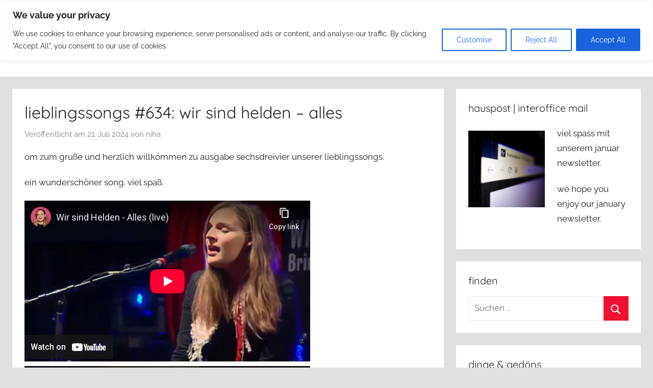

--- FILE ---
content_type: text/html; charset=utf-8
request_url: https://www.youtube-nocookie.com/embed/fwSw6ADV7Gs?si=jHPvvpNZg1OUqtib
body_size: 44896
content:
<!DOCTYPE html><html lang="en" dir="ltr" data-cast-api-enabled="true"><head><meta name="viewport" content="width=device-width, initial-scale=1"><script nonce="EtuKxhPaX_kvsiHxS11jnw">if ('undefined' == typeof Symbol || 'undefined' == typeof Symbol.iterator) {delete Array.prototype.entries;}</script><style name="www-roboto" nonce="D0aeyAjXuEkYFRb9779p7A">@font-face{font-family:'Roboto';font-style:normal;font-weight:400;font-stretch:100%;src:url(//fonts.gstatic.com/s/roboto/v48/KFO7CnqEu92Fr1ME7kSn66aGLdTylUAMa3GUBHMdazTgWw.woff2)format('woff2');unicode-range:U+0460-052F,U+1C80-1C8A,U+20B4,U+2DE0-2DFF,U+A640-A69F,U+FE2E-FE2F;}@font-face{font-family:'Roboto';font-style:normal;font-weight:400;font-stretch:100%;src:url(//fonts.gstatic.com/s/roboto/v48/KFO7CnqEu92Fr1ME7kSn66aGLdTylUAMa3iUBHMdazTgWw.woff2)format('woff2');unicode-range:U+0301,U+0400-045F,U+0490-0491,U+04B0-04B1,U+2116;}@font-face{font-family:'Roboto';font-style:normal;font-weight:400;font-stretch:100%;src:url(//fonts.gstatic.com/s/roboto/v48/KFO7CnqEu92Fr1ME7kSn66aGLdTylUAMa3CUBHMdazTgWw.woff2)format('woff2');unicode-range:U+1F00-1FFF;}@font-face{font-family:'Roboto';font-style:normal;font-weight:400;font-stretch:100%;src:url(//fonts.gstatic.com/s/roboto/v48/KFO7CnqEu92Fr1ME7kSn66aGLdTylUAMa3-UBHMdazTgWw.woff2)format('woff2');unicode-range:U+0370-0377,U+037A-037F,U+0384-038A,U+038C,U+038E-03A1,U+03A3-03FF;}@font-face{font-family:'Roboto';font-style:normal;font-weight:400;font-stretch:100%;src:url(//fonts.gstatic.com/s/roboto/v48/KFO7CnqEu92Fr1ME7kSn66aGLdTylUAMawCUBHMdazTgWw.woff2)format('woff2');unicode-range:U+0302-0303,U+0305,U+0307-0308,U+0310,U+0312,U+0315,U+031A,U+0326-0327,U+032C,U+032F-0330,U+0332-0333,U+0338,U+033A,U+0346,U+034D,U+0391-03A1,U+03A3-03A9,U+03B1-03C9,U+03D1,U+03D5-03D6,U+03F0-03F1,U+03F4-03F5,U+2016-2017,U+2034-2038,U+203C,U+2040,U+2043,U+2047,U+2050,U+2057,U+205F,U+2070-2071,U+2074-208E,U+2090-209C,U+20D0-20DC,U+20E1,U+20E5-20EF,U+2100-2112,U+2114-2115,U+2117-2121,U+2123-214F,U+2190,U+2192,U+2194-21AE,U+21B0-21E5,U+21F1-21F2,U+21F4-2211,U+2213-2214,U+2216-22FF,U+2308-230B,U+2310,U+2319,U+231C-2321,U+2336-237A,U+237C,U+2395,U+239B-23B7,U+23D0,U+23DC-23E1,U+2474-2475,U+25AF,U+25B3,U+25B7,U+25BD,U+25C1,U+25CA,U+25CC,U+25FB,U+266D-266F,U+27C0-27FF,U+2900-2AFF,U+2B0E-2B11,U+2B30-2B4C,U+2BFE,U+3030,U+FF5B,U+FF5D,U+1D400-1D7FF,U+1EE00-1EEFF;}@font-face{font-family:'Roboto';font-style:normal;font-weight:400;font-stretch:100%;src:url(//fonts.gstatic.com/s/roboto/v48/KFO7CnqEu92Fr1ME7kSn66aGLdTylUAMaxKUBHMdazTgWw.woff2)format('woff2');unicode-range:U+0001-000C,U+000E-001F,U+007F-009F,U+20DD-20E0,U+20E2-20E4,U+2150-218F,U+2190,U+2192,U+2194-2199,U+21AF,U+21E6-21F0,U+21F3,U+2218-2219,U+2299,U+22C4-22C6,U+2300-243F,U+2440-244A,U+2460-24FF,U+25A0-27BF,U+2800-28FF,U+2921-2922,U+2981,U+29BF,U+29EB,U+2B00-2BFF,U+4DC0-4DFF,U+FFF9-FFFB,U+10140-1018E,U+10190-1019C,U+101A0,U+101D0-101FD,U+102E0-102FB,U+10E60-10E7E,U+1D2C0-1D2D3,U+1D2E0-1D37F,U+1F000-1F0FF,U+1F100-1F1AD,U+1F1E6-1F1FF,U+1F30D-1F30F,U+1F315,U+1F31C,U+1F31E,U+1F320-1F32C,U+1F336,U+1F378,U+1F37D,U+1F382,U+1F393-1F39F,U+1F3A7-1F3A8,U+1F3AC-1F3AF,U+1F3C2,U+1F3C4-1F3C6,U+1F3CA-1F3CE,U+1F3D4-1F3E0,U+1F3ED,U+1F3F1-1F3F3,U+1F3F5-1F3F7,U+1F408,U+1F415,U+1F41F,U+1F426,U+1F43F,U+1F441-1F442,U+1F444,U+1F446-1F449,U+1F44C-1F44E,U+1F453,U+1F46A,U+1F47D,U+1F4A3,U+1F4B0,U+1F4B3,U+1F4B9,U+1F4BB,U+1F4BF,U+1F4C8-1F4CB,U+1F4D6,U+1F4DA,U+1F4DF,U+1F4E3-1F4E6,U+1F4EA-1F4ED,U+1F4F7,U+1F4F9-1F4FB,U+1F4FD-1F4FE,U+1F503,U+1F507-1F50B,U+1F50D,U+1F512-1F513,U+1F53E-1F54A,U+1F54F-1F5FA,U+1F610,U+1F650-1F67F,U+1F687,U+1F68D,U+1F691,U+1F694,U+1F698,U+1F6AD,U+1F6B2,U+1F6B9-1F6BA,U+1F6BC,U+1F6C6-1F6CF,U+1F6D3-1F6D7,U+1F6E0-1F6EA,U+1F6F0-1F6F3,U+1F6F7-1F6FC,U+1F700-1F7FF,U+1F800-1F80B,U+1F810-1F847,U+1F850-1F859,U+1F860-1F887,U+1F890-1F8AD,U+1F8B0-1F8BB,U+1F8C0-1F8C1,U+1F900-1F90B,U+1F93B,U+1F946,U+1F984,U+1F996,U+1F9E9,U+1FA00-1FA6F,U+1FA70-1FA7C,U+1FA80-1FA89,U+1FA8F-1FAC6,U+1FACE-1FADC,U+1FADF-1FAE9,U+1FAF0-1FAF8,U+1FB00-1FBFF;}@font-face{font-family:'Roboto';font-style:normal;font-weight:400;font-stretch:100%;src:url(//fonts.gstatic.com/s/roboto/v48/KFO7CnqEu92Fr1ME7kSn66aGLdTylUAMa3OUBHMdazTgWw.woff2)format('woff2');unicode-range:U+0102-0103,U+0110-0111,U+0128-0129,U+0168-0169,U+01A0-01A1,U+01AF-01B0,U+0300-0301,U+0303-0304,U+0308-0309,U+0323,U+0329,U+1EA0-1EF9,U+20AB;}@font-face{font-family:'Roboto';font-style:normal;font-weight:400;font-stretch:100%;src:url(//fonts.gstatic.com/s/roboto/v48/KFO7CnqEu92Fr1ME7kSn66aGLdTylUAMa3KUBHMdazTgWw.woff2)format('woff2');unicode-range:U+0100-02BA,U+02BD-02C5,U+02C7-02CC,U+02CE-02D7,U+02DD-02FF,U+0304,U+0308,U+0329,U+1D00-1DBF,U+1E00-1E9F,U+1EF2-1EFF,U+2020,U+20A0-20AB,U+20AD-20C0,U+2113,U+2C60-2C7F,U+A720-A7FF;}@font-face{font-family:'Roboto';font-style:normal;font-weight:400;font-stretch:100%;src:url(//fonts.gstatic.com/s/roboto/v48/KFO7CnqEu92Fr1ME7kSn66aGLdTylUAMa3yUBHMdazQ.woff2)format('woff2');unicode-range:U+0000-00FF,U+0131,U+0152-0153,U+02BB-02BC,U+02C6,U+02DA,U+02DC,U+0304,U+0308,U+0329,U+2000-206F,U+20AC,U+2122,U+2191,U+2193,U+2212,U+2215,U+FEFF,U+FFFD;}@font-face{font-family:'Roboto';font-style:normal;font-weight:500;font-stretch:100%;src:url(//fonts.gstatic.com/s/roboto/v48/KFO7CnqEu92Fr1ME7kSn66aGLdTylUAMa3GUBHMdazTgWw.woff2)format('woff2');unicode-range:U+0460-052F,U+1C80-1C8A,U+20B4,U+2DE0-2DFF,U+A640-A69F,U+FE2E-FE2F;}@font-face{font-family:'Roboto';font-style:normal;font-weight:500;font-stretch:100%;src:url(//fonts.gstatic.com/s/roboto/v48/KFO7CnqEu92Fr1ME7kSn66aGLdTylUAMa3iUBHMdazTgWw.woff2)format('woff2');unicode-range:U+0301,U+0400-045F,U+0490-0491,U+04B0-04B1,U+2116;}@font-face{font-family:'Roboto';font-style:normal;font-weight:500;font-stretch:100%;src:url(//fonts.gstatic.com/s/roboto/v48/KFO7CnqEu92Fr1ME7kSn66aGLdTylUAMa3CUBHMdazTgWw.woff2)format('woff2');unicode-range:U+1F00-1FFF;}@font-face{font-family:'Roboto';font-style:normal;font-weight:500;font-stretch:100%;src:url(//fonts.gstatic.com/s/roboto/v48/KFO7CnqEu92Fr1ME7kSn66aGLdTylUAMa3-UBHMdazTgWw.woff2)format('woff2');unicode-range:U+0370-0377,U+037A-037F,U+0384-038A,U+038C,U+038E-03A1,U+03A3-03FF;}@font-face{font-family:'Roboto';font-style:normal;font-weight:500;font-stretch:100%;src:url(//fonts.gstatic.com/s/roboto/v48/KFO7CnqEu92Fr1ME7kSn66aGLdTylUAMawCUBHMdazTgWw.woff2)format('woff2');unicode-range:U+0302-0303,U+0305,U+0307-0308,U+0310,U+0312,U+0315,U+031A,U+0326-0327,U+032C,U+032F-0330,U+0332-0333,U+0338,U+033A,U+0346,U+034D,U+0391-03A1,U+03A3-03A9,U+03B1-03C9,U+03D1,U+03D5-03D6,U+03F0-03F1,U+03F4-03F5,U+2016-2017,U+2034-2038,U+203C,U+2040,U+2043,U+2047,U+2050,U+2057,U+205F,U+2070-2071,U+2074-208E,U+2090-209C,U+20D0-20DC,U+20E1,U+20E5-20EF,U+2100-2112,U+2114-2115,U+2117-2121,U+2123-214F,U+2190,U+2192,U+2194-21AE,U+21B0-21E5,U+21F1-21F2,U+21F4-2211,U+2213-2214,U+2216-22FF,U+2308-230B,U+2310,U+2319,U+231C-2321,U+2336-237A,U+237C,U+2395,U+239B-23B7,U+23D0,U+23DC-23E1,U+2474-2475,U+25AF,U+25B3,U+25B7,U+25BD,U+25C1,U+25CA,U+25CC,U+25FB,U+266D-266F,U+27C0-27FF,U+2900-2AFF,U+2B0E-2B11,U+2B30-2B4C,U+2BFE,U+3030,U+FF5B,U+FF5D,U+1D400-1D7FF,U+1EE00-1EEFF;}@font-face{font-family:'Roboto';font-style:normal;font-weight:500;font-stretch:100%;src:url(//fonts.gstatic.com/s/roboto/v48/KFO7CnqEu92Fr1ME7kSn66aGLdTylUAMaxKUBHMdazTgWw.woff2)format('woff2');unicode-range:U+0001-000C,U+000E-001F,U+007F-009F,U+20DD-20E0,U+20E2-20E4,U+2150-218F,U+2190,U+2192,U+2194-2199,U+21AF,U+21E6-21F0,U+21F3,U+2218-2219,U+2299,U+22C4-22C6,U+2300-243F,U+2440-244A,U+2460-24FF,U+25A0-27BF,U+2800-28FF,U+2921-2922,U+2981,U+29BF,U+29EB,U+2B00-2BFF,U+4DC0-4DFF,U+FFF9-FFFB,U+10140-1018E,U+10190-1019C,U+101A0,U+101D0-101FD,U+102E0-102FB,U+10E60-10E7E,U+1D2C0-1D2D3,U+1D2E0-1D37F,U+1F000-1F0FF,U+1F100-1F1AD,U+1F1E6-1F1FF,U+1F30D-1F30F,U+1F315,U+1F31C,U+1F31E,U+1F320-1F32C,U+1F336,U+1F378,U+1F37D,U+1F382,U+1F393-1F39F,U+1F3A7-1F3A8,U+1F3AC-1F3AF,U+1F3C2,U+1F3C4-1F3C6,U+1F3CA-1F3CE,U+1F3D4-1F3E0,U+1F3ED,U+1F3F1-1F3F3,U+1F3F5-1F3F7,U+1F408,U+1F415,U+1F41F,U+1F426,U+1F43F,U+1F441-1F442,U+1F444,U+1F446-1F449,U+1F44C-1F44E,U+1F453,U+1F46A,U+1F47D,U+1F4A3,U+1F4B0,U+1F4B3,U+1F4B9,U+1F4BB,U+1F4BF,U+1F4C8-1F4CB,U+1F4D6,U+1F4DA,U+1F4DF,U+1F4E3-1F4E6,U+1F4EA-1F4ED,U+1F4F7,U+1F4F9-1F4FB,U+1F4FD-1F4FE,U+1F503,U+1F507-1F50B,U+1F50D,U+1F512-1F513,U+1F53E-1F54A,U+1F54F-1F5FA,U+1F610,U+1F650-1F67F,U+1F687,U+1F68D,U+1F691,U+1F694,U+1F698,U+1F6AD,U+1F6B2,U+1F6B9-1F6BA,U+1F6BC,U+1F6C6-1F6CF,U+1F6D3-1F6D7,U+1F6E0-1F6EA,U+1F6F0-1F6F3,U+1F6F7-1F6FC,U+1F700-1F7FF,U+1F800-1F80B,U+1F810-1F847,U+1F850-1F859,U+1F860-1F887,U+1F890-1F8AD,U+1F8B0-1F8BB,U+1F8C0-1F8C1,U+1F900-1F90B,U+1F93B,U+1F946,U+1F984,U+1F996,U+1F9E9,U+1FA00-1FA6F,U+1FA70-1FA7C,U+1FA80-1FA89,U+1FA8F-1FAC6,U+1FACE-1FADC,U+1FADF-1FAE9,U+1FAF0-1FAF8,U+1FB00-1FBFF;}@font-face{font-family:'Roboto';font-style:normal;font-weight:500;font-stretch:100%;src:url(//fonts.gstatic.com/s/roboto/v48/KFO7CnqEu92Fr1ME7kSn66aGLdTylUAMa3OUBHMdazTgWw.woff2)format('woff2');unicode-range:U+0102-0103,U+0110-0111,U+0128-0129,U+0168-0169,U+01A0-01A1,U+01AF-01B0,U+0300-0301,U+0303-0304,U+0308-0309,U+0323,U+0329,U+1EA0-1EF9,U+20AB;}@font-face{font-family:'Roboto';font-style:normal;font-weight:500;font-stretch:100%;src:url(//fonts.gstatic.com/s/roboto/v48/KFO7CnqEu92Fr1ME7kSn66aGLdTylUAMa3KUBHMdazTgWw.woff2)format('woff2');unicode-range:U+0100-02BA,U+02BD-02C5,U+02C7-02CC,U+02CE-02D7,U+02DD-02FF,U+0304,U+0308,U+0329,U+1D00-1DBF,U+1E00-1E9F,U+1EF2-1EFF,U+2020,U+20A0-20AB,U+20AD-20C0,U+2113,U+2C60-2C7F,U+A720-A7FF;}@font-face{font-family:'Roboto';font-style:normal;font-weight:500;font-stretch:100%;src:url(//fonts.gstatic.com/s/roboto/v48/KFO7CnqEu92Fr1ME7kSn66aGLdTylUAMa3yUBHMdazQ.woff2)format('woff2');unicode-range:U+0000-00FF,U+0131,U+0152-0153,U+02BB-02BC,U+02C6,U+02DA,U+02DC,U+0304,U+0308,U+0329,U+2000-206F,U+20AC,U+2122,U+2191,U+2193,U+2212,U+2215,U+FEFF,U+FFFD;}</style><script name="www-roboto" nonce="EtuKxhPaX_kvsiHxS11jnw">if (document.fonts && document.fonts.load) {document.fonts.load("400 10pt Roboto", "E"); document.fonts.load("500 10pt Roboto", "E");}</script><link rel="stylesheet" href="/s/player/b95b0e7a/www-player.css" name="www-player" nonce="D0aeyAjXuEkYFRb9779p7A"><style nonce="D0aeyAjXuEkYFRb9779p7A">html {overflow: hidden;}body {font: 12px Roboto, Arial, sans-serif; background-color: #000; color: #fff; height: 100%; width: 100%; overflow: hidden; position: absolute; margin: 0; padding: 0;}#player {width: 100%; height: 100%;}h1 {text-align: center; color: #fff;}h3 {margin-top: 6px; margin-bottom: 3px;}.player-unavailable {position: absolute; top: 0; left: 0; right: 0; bottom: 0; padding: 25px; font-size: 13px; background: url(/img/meh7.png) 50% 65% no-repeat;}.player-unavailable .message {text-align: left; margin: 0 -5px 15px; padding: 0 5px 14px; border-bottom: 1px solid #888; font-size: 19px; font-weight: normal;}.player-unavailable a {color: #167ac6; text-decoration: none;}</style><script nonce="EtuKxhPaX_kvsiHxS11jnw">var ytcsi={gt:function(n){n=(n||"")+"data_";return ytcsi[n]||(ytcsi[n]={tick:{},info:{},gel:{preLoggedGelInfos:[]}})},now:window.performance&&window.performance.timing&&window.performance.now&&window.performance.timing.navigationStart?function(){return window.performance.timing.navigationStart+window.performance.now()}:function(){return(new Date).getTime()},tick:function(l,t,n){var ticks=ytcsi.gt(n).tick;var v=t||ytcsi.now();if(ticks[l]){ticks["_"+l]=ticks["_"+l]||[ticks[l]];ticks["_"+l].push(v)}ticks[l]=
v},info:function(k,v,n){ytcsi.gt(n).info[k]=v},infoGel:function(p,n){ytcsi.gt(n).gel.preLoggedGelInfos.push(p)},setStart:function(t,n){ytcsi.tick("_start",t,n)}};
(function(w,d){function isGecko(){if(!w.navigator)return false;try{if(w.navigator.userAgentData&&w.navigator.userAgentData.brands&&w.navigator.userAgentData.brands.length){var brands=w.navigator.userAgentData.brands;var i=0;for(;i<brands.length;i++)if(brands[i]&&brands[i].brand==="Firefox")return true;return false}}catch(e){setTimeout(function(){throw e;})}if(!w.navigator.userAgent)return false;var ua=w.navigator.userAgent;return ua.indexOf("Gecko")>0&&ua.toLowerCase().indexOf("webkit")<0&&ua.indexOf("Edge")<
0&&ua.indexOf("Trident")<0&&ua.indexOf("MSIE")<0}ytcsi.setStart(w.performance?w.performance.timing.responseStart:null);var isPrerender=(d.visibilityState||d.webkitVisibilityState)=="prerender";var vName=!d.visibilityState&&d.webkitVisibilityState?"webkitvisibilitychange":"visibilitychange";if(isPrerender){var startTick=function(){ytcsi.setStart();d.removeEventListener(vName,startTick)};d.addEventListener(vName,startTick,false)}if(d.addEventListener)d.addEventListener(vName,function(){ytcsi.tick("vc")},
false);if(isGecko()){var isHidden=(d.visibilityState||d.webkitVisibilityState)=="hidden";if(isHidden)ytcsi.tick("vc")}var slt=function(el,t){setTimeout(function(){var n=ytcsi.now();el.loadTime=n;if(el.slt)el.slt()},t)};w.__ytRIL=function(el){if(!el.getAttribute("data-thumb"))if(w.requestAnimationFrame)w.requestAnimationFrame(function(){slt(el,0)});else slt(el,16)}})(window,document);
</script><script nonce="EtuKxhPaX_kvsiHxS11jnw">var ytcfg={d:function(){return window.yt&&yt.config_||ytcfg.data_||(ytcfg.data_={})},get:function(k,o){return k in ytcfg.d()?ytcfg.d()[k]:o},set:function(){var a=arguments;if(a.length>1)ytcfg.d()[a[0]]=a[1];else{var k;for(k in a[0])ytcfg.d()[k]=a[0][k]}}};
ytcfg.set({"CLIENT_CANARY_STATE":"none","DEVICE":"cbr\u003dChrome\u0026cbrand\u003dapple\u0026cbrver\u003d131.0.0.0\u0026ceng\u003dWebKit\u0026cengver\u003d537.36\u0026cos\u003dMacintosh\u0026cosver\u003d10_15_7\u0026cplatform\u003dDESKTOP","EVENT_ID":"vElxafuYB9WU_tcPk5r40AI","EXPERIMENT_FLAGS":{"ab_det_apb_b":true,"ab_det_apm":true,"ab_det_el_h":true,"ab_det_em_inj":true,"ab_l_sig_st":true,"ab_l_sig_st_e":true,"action_companion_center_align_description":true,"allow_skip_networkless":true,"always_send_and_write":true,"att_web_record_metrics":true,"attmusi":true,"c3_enable_button_impression_logging":true,"c3_watch_page_component":true,"cancel_pending_navs":true,"clean_up_manual_attribution_header":true,"config_age_report_killswitch":true,"cow_optimize_idom_compat":true,"csi_config_handling_infra":true,"csi_on_gel":true,"delhi_mweb_colorful_sd":true,"delhi_mweb_colorful_sd_v2":true,"deprecate_csi_has_info":true,"deprecate_pair_servlet_enabled":true,"desktop_sparkles_light_cta_button":true,"disable_cached_masthead_data":true,"disable_child_node_auto_formatted_strings":true,"disable_log_to_visitor_layer":true,"disable_pacf_logging_for_memory_limited_tv":true,"embeds_enable_eid_enforcement_for_youtube":true,"embeds_enable_info_panel_dismissal":true,"embeds_enable_pfp_always_unbranded":true,"embeds_muted_autoplay_sound_fix":true,"embeds_serve_es6_client":true,"embeds_web_nwl_disable_nocookie":true,"embeds_web_updated_shorts_definition_fix":true,"enable_active_view_display_ad_renderer_web_home":true,"enable_ad_disclosure_banner_a11y_fix":true,"enable_chips_shelf_view_model_fully_reactive":true,"enable_client_creator_goal_ticker_bar_revamp":true,"enable_client_only_wiz_direct_reactions":true,"enable_client_sli_logging":true,"enable_client_streamz_web":true,"enable_client_ve_spec":true,"enable_cloud_save_error_popup_after_retry":true,"enable_dai_sdf_h5_preroll":true,"enable_datasync_id_header_in_web_vss_pings":true,"enable_default_mono_cta_migration_web_client":true,"enable_docked_chat_messages":true,"enable_drop_shadow_experiment":true,"enable_entity_store_from_dependency_injection":true,"enable_inline_muted_playback_on_web_search":true,"enable_inline_muted_playback_on_web_search_for_vdc":true,"enable_inline_muted_playback_on_web_search_for_vdcb":true,"enable_is_mini_app_page_active_bugfix":true,"enable_logging_first_user_action_after_game_ready":true,"enable_ltc_param_fetch_from_innertube":true,"enable_masthead_mweb_padding_fix":true,"enable_menu_renderer_button_in_mweb_hclr":true,"enable_mini_app_command_handler_mweb_fix":true,"enable_mini_guide_downloads_item":true,"enable_mixed_direction_formatted_strings":true,"enable_mweb_livestream_ui_update":true,"enable_mweb_new_caption_language_picker":true,"enable_names_handles_account_switcher":true,"enable_network_request_logging_on_game_events":true,"enable_new_paid_product_placement":true,"enable_open_in_new_tab_icon_for_short_dr_for_desktop_search":true,"enable_open_yt_content":true,"enable_origin_query_parameter_bugfix":true,"enable_pause_ads_on_ytv_html5":true,"enable_payments_purchase_manager":true,"enable_pdp_icon_prefetch":true,"enable_pl_r_si_fa":true,"enable_place_pivot_url":true,"enable_playable_a11y_label_with_badge_text":true,"enable_pv_screen_modern_text":true,"enable_removing_navbar_title_on_hashtag_page_mweb":true,"enable_rta_manager":true,"enable_sdf_companion_h5":true,"enable_sdf_dai_h5_midroll":true,"enable_sdf_h5_endemic_mid_post_roll":true,"enable_sdf_on_h5_unplugged_vod_midroll":true,"enable_sdf_shorts_player_bytes_h5":true,"enable_sending_unwrapped_game_audio_as_serialized_metadata":true,"enable_sfv_effect_pivot_url":true,"enable_shorts_new_carousel":true,"enable_skip_ad_guidance_prompt":true,"enable_skippable_ads_for_unplugged_ad_pod":true,"enable_smearing_expansion_dai":true,"enable_third_party_info":true,"enable_time_out_messages":true,"enable_timeline_view_modern_transcript_fe":true,"enable_video_display_compact_button_group_for_desktop_search":true,"enable_web_home_top_landscape_image_layout_level_click":true,"enable_web_tiered_gel":true,"enable_window_constrained_buy_flow_dialog":true,"enable_wiz_queue_effect_and_on_init_initial_runs":true,"enable_ypc_spinners":true,"enable_yt_ata_iframe_authuser":true,"export_networkless_options":true,"export_player_version_to_ytconfig":true,"fill_single_video_with_notify_to_lasr":true,"fix_ad_miniplayer_controls_rendering":true,"fix_ads_tracking_for_swf_config_deprecation_mweb":true,"h5_companion_enable_adcpn_macro_substitution_for_click_pings":true,"h5_inplayer_enable_adcpn_macro_substitution_for_click_pings":true,"h5_reset_cache_and_filter_before_update_masthead":true,"hide_channel_creation_title_for_mweb":true,"high_ccv_client_side_caching_h5":true,"html5_log_trigger_events_with_debug_data":true,"html5_ssdai_enable_media_end_cue_range":true,"il_attach_cache_limit":true,"il_use_view_model_logging_context":true,"is_browser_support_for_webcam_streaming":true,"json_condensed_response":true,"kev_adb_pg":true,"kevlar_enable_download_to_mobile":true,"kevlar_gel_error_routing":true,"kevlar_watch_cinematics":true,"live_chat_enable_controller_extraction":true,"live_chat_enable_rta_manager":true,"live_chat_increased_min_height":true,"log_click_with_layer_from_element_in_command_handler":true,"log_errors_through_nwl_on_retry":true,"mdx_enable_privacy_disclosure_ui":true,"mdx_load_cast_api_bootstrap_script":true,"medium_progress_bar_modification":true,"migrate_remaining_web_ad_badges_to_innertube":true,"mobile_account_menu_refresh":true,"mweb_account_linking_noapp":true,"mweb_after_render_to_scheduler":true,"mweb_allow_modern_search_suggest_behavior":true,"mweb_animated_actions":true,"mweb_app_upsell_button_direct_to_app":true,"mweb_big_progress_bar":true,"mweb_c3_disable_carve_out":true,"mweb_c3_disable_carve_out_keep_external_links":true,"mweb_c3_enable_adaptive_signals":true,"mweb_c3_endscreen":true,"mweb_c3_endscreen_v2":true,"mweb_c3_library_page_enable_recent_shelf":true,"mweb_c3_remove_web_navigation_endpoint_data":true,"mweb_c3_use_canonical_from_player_response":true,"mweb_cinematic_watch":true,"mweb_command_handler":true,"mweb_delay_watch_initial_data":true,"mweb_disable_searchbar_scroll":true,"mweb_enable_fine_scrubbing_for_recs":true,"mweb_enable_keto_batch_player_fullscreen":true,"mweb_enable_keto_batch_player_progress_bar":true,"mweb_enable_keto_batch_player_tooltips":true,"mweb_enable_lockup_view_model_for_ucp":true,"mweb_enable_more_drawer":true,"mweb_enable_optional_fullscreen_landscape_locking":true,"mweb_enable_overlay_touch_manager":true,"mweb_enable_premium_carve_out_fix":true,"mweb_enable_refresh_detection":true,"mweb_enable_search_imp":true,"mweb_enable_sequence_signal":true,"mweb_enable_shorts_pivot_button":true,"mweb_enable_shorts_video_preload":true,"mweb_enable_skippables_on_jio_phone":true,"mweb_enable_storyboards":true,"mweb_enable_two_line_title_on_shorts":true,"mweb_enable_varispeed_controller":true,"mweb_enable_warm_channel_requests":true,"mweb_enable_watch_feed_infinite_scroll":true,"mweb_enable_wrapped_unplugged_pause_membership_dialog_renderer":true,"mweb_filter_video_format_in_webfe":true,"mweb_fix_livestream_seeking":true,"mweb_fix_monitor_visibility_after_render":true,"mweb_fix_section_list_continuation_item_renderers":true,"mweb_force_ios_fallback_to_native_control":true,"mweb_fp_auto_fullscreen":true,"mweb_fullscreen_controls":true,"mweb_fullscreen_controls_action_buttons":true,"mweb_fullscreen_watch_system":true,"mweb_home_reactive_shorts":true,"mweb_innertube_search_command":true,"mweb_kaios_enable_autoplay_switch_view_model":true,"mweb_lang_in_html":true,"mweb_like_button_synced_with_entities":true,"mweb_logo_use_home_page_ve":true,"mweb_module_decoration":true,"mweb_native_control_in_faux_fullscreen_shared":true,"mweb_player_control_on_hover":true,"mweb_player_delhi_dtts":true,"mweb_player_settings_use_bottom_sheet":true,"mweb_player_show_previous_next_buttons_in_playlist":true,"mweb_player_skip_no_op_state_changes":true,"mweb_player_user_select_none":true,"mweb_playlist_engagement_panel":true,"mweb_progress_bar_seek_on_mouse_click":true,"mweb_pull_2_full":true,"mweb_pull_2_full_enable_touch_handlers":true,"mweb_schedule_warm_watch_response":true,"mweb_searchbox_legacy_navigation":true,"mweb_see_fewer_shorts":true,"mweb_shorts_comments_panel_id_change":true,"mweb_shorts_early_continuation":true,"mweb_show_ios_smart_banner":true,"mweb_show_sign_in_button_from_header":true,"mweb_use_server_url_on_startup":true,"mweb_watch_captions_enable_auto_translate":true,"mweb_watch_captions_set_default_size":true,"mweb_watch_stop_scheduler_on_player_response":true,"mweb_watchfeed_big_thumbnails":true,"mweb_yt_searchbox":true,"networkless_logging":true,"no_client_ve_attach_unless_shown":true,"nwl_send_from_memory_when_online":true,"pageid_as_header_web":true,"playback_settings_use_switch_menu":true,"player_controls_autonav_fix":true,"player_controls_skip_double_signal_update":true,"polymer_bad_build_labels":true,"polymer_verifiy_app_state":true,"qoe_send_and_write":true,"remove_chevron_from_ad_disclosure_banner_h5":true,"remove_masthead_channel_banner_on_refresh":true,"remove_slot_id_exited_trigger_for_dai_in_player_slot_expire":true,"replace_client_url_parsing_with_server_signal":true,"service_worker_enabled":true,"service_worker_push_enabled":true,"service_worker_push_home_page_prompt":true,"service_worker_push_watch_page_prompt":true,"shell_load_gcf":true,"shorten_initial_gel_batch_timeout":true,"should_use_yt_voice_endpoint_in_kaios":true,"skip_invalid_ytcsi_ticks":true,"skip_setting_info_in_csi_data_object":true,"smarter_ve_dedupping":true,"speedmaster_no_seek":true,"start_client_gcf_mweb":true,"stop_handling_click_for_non_rendering_overlay_layout":true,"suppress_error_204_logging":true,"synced_panel_scrolling_controller":true,"use_event_time_ms_header":true,"use_fifo_for_networkless":true,"use_player_abuse_bg_library":true,"use_request_time_ms_header":true,"use_session_based_sampling":true,"use_thumbnail_overlay_time_status_renderer_for_live_badge":true,"use_ts_visibilitylogger":true,"vss_final_ping_send_and_write":true,"vss_playback_use_send_and_write":true,"web_adaptive_repeat_ase":true,"web_always_load_chat_support":true,"web_animated_like":true,"web_api_url":true,"web_attributed_string_deep_equal_bugfix":true,"web_autonav_allow_off_by_default":true,"web_button_vm_refactor_disabled":true,"web_c3_log_app_init_finish":true,"web_csi_action_sampling_enabled":true,"web_dedupe_ve_grafting":true,"web_disable_backdrop_filter":true,"web_enable_ab_rsp_cl":true,"web_enable_course_icon_update":true,"web_enable_error_204":true,"web_fix_segmented_like_dislike_undefined":true,"web_gcf_hashes_innertube":true,"web_gel_timeout_cap":true,"web_metadata_carousel_elref_bugfix":true,"web_parent_target_for_sheets":true,"web_persist_server_autonav_state_on_client":true,"web_playback_associated_log_ctt":true,"web_playback_associated_ve":true,"web_prefetch_preload_video":true,"web_progress_bar_draggable":true,"web_resizable_advertiser_banner_on_masthead_safari_fix":true,"web_scheduler_auto_init":true,"web_shorts_just_watched_on_channel_and_pivot_study":true,"web_shorts_just_watched_overlay":true,"web_shorts_pivot_button_view_model_reactive":true,"web_update_panel_visibility_logging_fix":true,"web_video_attribute_view_model_a11y_fix":true,"web_watch_controls_state_signals":true,"web_wiz_attributed_string":true,"web_yt_config_context":true,"webfe_mweb_watch_microdata":true,"webfe_watch_shorts_canonical_url_fix":true,"webpo_exit_on_net_err":true,"wiz_diff_overwritable":true,"wiz_memoize_stamper_items":true,"woffle_used_state_report":true,"wpo_gel_strz":true,"ytcp_paper_tooltip_use_scoped_owner_root":true,"H5_async_logging_delay_ms":30000.0,"attention_logging_scroll_throttle":500.0,"autoplay_pause_by_lact_sampling_fraction":0.0,"cinematic_watch_effect_opacity":0.4,"log_window_onerror_fraction":0.1,"speedmaster_playback_rate":2.0,"tv_pacf_logging_sample_rate":0.01,"web_attention_logging_scroll_throttle":500.0,"web_load_prediction_threshold":0.1,"web_navigation_prediction_threshold":0.1,"web_pbj_log_warning_rate":0.0,"web_system_health_fraction":0.01,"ytidb_transaction_ended_event_rate_limit":0.02,"active_time_update_interval_ms":10000,"att_init_delay":500,"autoplay_pause_by_lact_sec":0,"botguard_async_snapshot_timeout_ms":3000,"check_navigator_accuracy_timeout_ms":0,"cinematic_watch_css_filter_blur_strength":40,"cinematic_watch_fade_out_duration":500,"close_webview_delay_ms":100,"cloud_save_game_data_rate_limit_ms":3000,"compression_disable_point":10,"custom_active_view_tos_timeout_ms":3600000,"embeds_widget_poll_interval_ms":0,"gel_min_batch_size":3,"gel_queue_timeout_max_ms":60000,"get_async_timeout_ms":60000,"hide_cta_for_home_web_video_ads_animate_in_time":2,"html5_byterate_soft_cap":0,"initial_gel_batch_timeout":2000,"max_body_size_to_compress":500000,"max_prefetch_window_sec_for_livestream_optimization":10,"min_prefetch_offset_sec_for_livestream_optimization":20,"mini_app_container_iframe_src_update_delay_ms":0,"multiple_preview_news_duration_time":11000,"mweb_c3_toast_duration_ms":5000,"mweb_deep_link_fallback_timeout_ms":10000,"mweb_delay_response_received_actions":100,"mweb_fp_dpad_rate_limit_ms":0,"mweb_fp_dpad_watch_title_clamp_lines":0,"mweb_history_manager_cache_size":100,"mweb_ios_fullscreen_playback_transition_delay_ms":500,"mweb_ios_fullscreen_system_pause_epilson_ms":0,"mweb_override_response_store_expiration_ms":0,"mweb_shorts_early_continuation_trigger_threshold":4,"mweb_w2w_max_age_seconds":0,"mweb_watch_captions_default_size":2,"neon_dark_launch_gradient_count":0,"network_polling_interval":30000,"play_click_interval_ms":30000,"play_ping_interval_ms":10000,"prefetch_comments_ms_after_video":0,"send_config_hash_timer":0,"service_worker_push_logged_out_prompt_watches":-1,"service_worker_push_prompt_cap":-1,"service_worker_push_prompt_delay_microseconds":3888000000000,"slow_compressions_before_abandon_count":4,"speedmaster_cancellation_movement_dp":10,"speedmaster_touch_activation_ms":500,"web_attention_logging_throttle":500,"web_foreground_heartbeat_interval_ms":28000,"web_gel_debounce_ms":10000,"web_logging_max_batch":100,"web_max_tracing_events":50,"web_tracing_session_replay":0,"wil_icon_max_concurrent_fetches":9999,"ytidb_remake_db_retries":3,"ytidb_reopen_db_retries":3,"WebClientReleaseProcessCritical__youtube_embeds_client_version_override":"","WebClientReleaseProcessCritical__youtube_embeds_web_client_version_override":"","WebClientReleaseProcessCritical__youtube_mweb_client_version_override":"","debug_forced_internalcountrycode":"","embeds_web_synth_ch_headers_banned_urls_regex":"","enable_web_media_service":"DISABLED","il_payload_scraping":"","live_chat_unicode_emoji_json_url":"https://www.gstatic.com/youtube/img/emojis/emojis-svg-9.json","mweb_deep_link_feature_tag_suffix":"11268432","mweb_enable_shorts_innertube_player_prefetch_trigger":"NONE","mweb_fp_dpad":"home,search,browse,channel,create_channel,experiments,settings,trending,oops,404,paid_memberships,sponsorship,premium,shorts","mweb_fp_dpad_linear_navigation":"","mweb_fp_dpad_linear_navigation_visitor":"","mweb_fp_dpad_visitor":"","mweb_preload_video_by_player_vars":"","mweb_sign_in_button_style":"STYLE_SUGGESTIVE_AVATAR","place_pivot_triggering_container_alternate":"","place_pivot_triggering_counterfactual_container_alternate":"","search_ui_mweb_searchbar_restyle":"DEFAULT","service_worker_push_force_notification_prompt_tag":"1","service_worker_scope":"/","suggest_exp_str":"","web_client_version_override":"","kevlar_command_handler_command_banlist":[],"mini_app_ids_without_game_ready":["UgkxHHtsak1SC8mRGHMZewc4HzeAY3yhPPmJ","Ugkx7OgzFqE6z_5Mtf4YsotGfQNII1DF_RBm"],"web_op_signal_type_banlist":[],"web_tracing_enabled_spans":["event","command"]},"GAPI_HINT_PARAMS":"m;/_/scs/abc-static/_/js/k\u003dgapi.gapi.en.FZb77tO2YW4.O/d\u003d1/rs\u003dAHpOoo8lqavmo6ayfVxZovyDiP6g3TOVSQ/m\u003d__features__","GAPI_HOST":"https://apis.google.com","GAPI_LOCALE":"en_US","GL":"US","HL":"en","HTML_DIR":"ltr","HTML_LANG":"en","INNERTUBE_API_KEY":"AIzaSyAO_FJ2SlqU8Q4STEHLGCilw_Y9_11qcW8","INNERTUBE_API_VERSION":"v1","INNERTUBE_CLIENT_NAME":"WEB_EMBEDDED_PLAYER","INNERTUBE_CLIENT_VERSION":"1.20260121.01.00","INNERTUBE_CONTEXT":{"client":{"hl":"en","gl":"US","remoteHost":"3.140.189.235","deviceMake":"Apple","deviceModel":"","visitorData":"Cgt2RnhUYVhBejJrSSi8k8XLBjIKCgJVUxIEGgAgNA%3D%3D","userAgent":"Mozilla/5.0 (Macintosh; Intel Mac OS X 10_15_7) AppleWebKit/537.36 (KHTML, like Gecko) Chrome/131.0.0.0 Safari/537.36; ClaudeBot/1.0; +claudebot@anthropic.com),gzip(gfe)","clientName":"WEB_EMBEDDED_PLAYER","clientVersion":"1.20260121.01.00","osName":"Macintosh","osVersion":"10_15_7","originalUrl":"https://www.youtube-nocookie.com/embed/fwSw6ADV7Gs?si\u003djHPvvpNZg1OUqtib","platform":"DESKTOP","clientFormFactor":"UNKNOWN_FORM_FACTOR","configInfo":{"appInstallData":"[base64]%3D"},"browserName":"Chrome","browserVersion":"131.0.0.0","acceptHeader":"text/html,application/xhtml+xml,application/xml;q\u003d0.9,image/webp,image/apng,*/*;q\u003d0.8,application/signed-exchange;v\u003db3;q\u003d0.9","deviceExperimentId":"ChxOelU1Tnprek5URXhPVGN6TVRrMk1qUXhOQT09ELyTxcsGGLyTxcsG","rolloutToken":"CPaht76Cl8eIKxCh8eqazp2SAxih8eqazp2SAw%3D%3D"},"user":{"lockedSafetyMode":false},"request":{"useSsl":true},"clickTracking":{"clickTrackingParams":"IhMI++bqms6dkgMVVYr/BB0TDR4q"},"thirdParty":{"embeddedPlayerContext":{"embeddedPlayerEncryptedContext":"AD5ZzFTBi1gVmjWAqX2S2_aGTw9_VVD2DU-SxZlKhmWQrUSI_b-GR4-AHi7LsAW8rRuTREr8zc0vE5ivZ75XbTyt7rv87XF0ZD0atYnOYUwYSjNgpXL8Zd95cTsy5bZRGkq4iqQk0WXx2Qp7oJ1JqjijbbRd9FYTDXFrUzB_VjzpcUFb0N25FX_JdOctqlu_WJIG","ancestorOriginsSupported":false}}},"INNERTUBE_CONTEXT_CLIENT_NAME":56,"INNERTUBE_CONTEXT_CLIENT_VERSION":"1.20260121.01.00","INNERTUBE_CONTEXT_GL":"US","INNERTUBE_CONTEXT_HL":"en","LATEST_ECATCHER_SERVICE_TRACKING_PARAMS":{"client.name":"WEB_EMBEDDED_PLAYER","client.jsfeat":"2021"},"LOGGED_IN":false,"PAGE_BUILD_LABEL":"youtube.embeds.web_20260121_01_RC00","PAGE_CL":858938007,"SERVER_NAME":"WebFE","VISITOR_DATA":"Cgt2RnhUYVhBejJrSSi8k8XLBjIKCgJVUxIEGgAgNA%3D%3D","WEB_PLAYER_CONTEXT_CONFIGS":{"WEB_PLAYER_CONTEXT_CONFIG_ID_EMBEDDED_PLAYER":{"rootElementId":"movie_player","jsUrl":"/s/player/b95b0e7a/player_ias.vflset/en_US/base.js","cssUrl":"/s/player/b95b0e7a/www-player.css","contextId":"WEB_PLAYER_CONTEXT_CONFIG_ID_EMBEDDED_PLAYER","eventLabel":"embedded","contentRegion":"US","hl":"en_US","hostLanguage":"en","innertubeApiKey":"AIzaSyAO_FJ2SlqU8Q4STEHLGCilw_Y9_11qcW8","innertubeApiVersion":"v1","innertubeContextClientVersion":"1.20260121.01.00","device":{"brand":"apple","model":"","browser":"Chrome","browserVersion":"131.0.0.0","os":"Macintosh","osVersion":"10_15_7","platform":"DESKTOP","interfaceName":"WEB_EMBEDDED_PLAYER","interfaceVersion":"1.20260121.01.00"},"serializedExperimentIds":"24004644,51010235,51063643,51098299,51204329,51222973,51340662,51349914,51353393,51366423,51389629,51404808,51404810,51456931,51484222,51489568,51490331,51500051,51505436,51530495,51534669,51560386,51565116,51566373,51578632,51583565,51583821,51585555,51586115,51605258,51605395,51609829,51611457,51615068,51620866,51621065,51622845,51626155,51632249,51634266,51637029,51638270,51638932,51647792,51648336,51656216,51666850,51672162,51681662,51683502,51684301,51684306,51691027,51691590,51692011,51692613,51693510,51693994,51696107,51696619,51697032,51700777,51705183,51709242,51711227,51711298,51712601,51713176,51713237,51714463,51719410,51719628,51726313,51729217,51735451,51738919,51741220,51742397,51742828,51742876,51743156,51744563","serializedExperimentFlags":"H5_async_logging_delay_ms\u003d30000.0\u0026PlayerWeb__h5_enable_advisory_rating_restrictions\u003dtrue\u0026a11y_h5_associate_survey_question\u003dtrue\u0026ab_det_apb_b\u003dtrue\u0026ab_det_apm\u003dtrue\u0026ab_det_el_h\u003dtrue\u0026ab_det_em_inj\u003dtrue\u0026ab_l_sig_st\u003dtrue\u0026ab_l_sig_st_e\u003dtrue\u0026action_companion_center_align_description\u003dtrue\u0026ad_pod_disable_companion_persist_ads_quality\u003dtrue\u0026add_stmp_logs_for_voice_boost\u003dtrue\u0026allow_autohide_on_paused_videos\u003dtrue\u0026allow_drm_override\u003dtrue\u0026allow_live_autoplay\u003dtrue\u0026allow_poltergust_autoplay\u003dtrue\u0026allow_skip_networkless\u003dtrue\u0026allow_vp9_1080p_mq_enc\u003dtrue\u0026always_cache_redirect_endpoint\u003dtrue\u0026always_send_and_write\u003dtrue\u0026annotation_module_vast_cards_load_logging_fraction\u003d0.0\u0026assign_drm_family_by_format\u003dtrue\u0026att_web_record_metrics\u003dtrue\u0026attention_logging_scroll_throttle\u003d500.0\u0026attmusi\u003dtrue\u0026autoplay_time\u003d10000\u0026autoplay_time_for_fullscreen\u003d-1\u0026autoplay_time_for_music_content\u003d-1\u0026bg_vm_reinit_threshold\u003d7200000\u0026blocked_packages_for_sps\u003d[]\u0026botguard_async_snapshot_timeout_ms\u003d3000\u0026captions_url_add_ei\u003dtrue\u0026check_navigator_accuracy_timeout_ms\u003d0\u0026clean_up_manual_attribution_header\u003dtrue\u0026compression_disable_point\u003d10\u0026cow_optimize_idom_compat\u003dtrue\u0026csi_config_handling_infra\u003dtrue\u0026csi_on_gel\u003dtrue\u0026custom_active_view_tos_timeout_ms\u003d3600000\u0026dash_manifest_version\u003d5\u0026debug_bandaid_hostname\u003d\u0026debug_bandaid_port\u003d0\u0026debug_sherlog_username\u003d\u0026delhi_modern_player_default_thumbnail_percentage\u003d0.0\u0026delhi_modern_player_faster_autohide_delay_ms\u003d2000\u0026delhi_modern_player_pause_thumbnail_percentage\u003d0.6\u0026delhi_modern_web_player_blending_mode\u003d\u0026delhi_modern_web_player_disable_frosted_glass\u003dtrue\u0026delhi_modern_web_player_horizontal_volume_controls\u003dtrue\u0026delhi_modern_web_player_lhs_volume_controls\u003dtrue\u0026delhi_modern_web_player_responsive_compact_controls_threshold\u003d0\u0026deprecate_22\u003dtrue\u0026deprecate_csi_has_info\u003dtrue\u0026deprecate_delay_ping\u003dtrue\u0026deprecate_pair_servlet_enabled\u003dtrue\u0026desktop_sparkles_light_cta_button\u003dtrue\u0026disable_av1_setting\u003dtrue\u0026disable_branding_context\u003dtrue\u0026disable_cached_masthead_data\u003dtrue\u0026disable_channel_id_check_for_suspended_channels\u003dtrue\u0026disable_child_node_auto_formatted_strings\u003dtrue\u0026disable_lifa_for_supex_users\u003dtrue\u0026disable_log_to_visitor_layer\u003dtrue\u0026disable_mdx_connection_in_mdx_module_for_music_web\u003dtrue\u0026disable_pacf_logging_for_memory_limited_tv\u003dtrue\u0026disable_reduced_fullscreen_autoplay_countdown_for_minors\u003dtrue\u0026disable_reel_item_watch_format_filtering\u003dtrue\u0026disable_threegpp_progressive_formats\u003dtrue\u0026disable_touch_events_on_skip_button\u003dtrue\u0026edge_encryption_fill_primary_key_version\u003dtrue\u0026embeds_enable_info_panel_dismissal\u003dtrue\u0026embeds_enable_move_set_center_crop_to_public\u003dtrue\u0026embeds_enable_per_video_embed_config\u003dtrue\u0026embeds_enable_pfp_always_unbranded\u003dtrue\u0026embeds_web_lite_mode\u003d1\u0026embeds_web_nwl_disable_nocookie\u003dtrue\u0026embeds_web_synth_ch_headers_banned_urls_regex\u003d\u0026enable_active_view_display_ad_renderer_web_home\u003dtrue\u0026enable_active_view_lr_shorts_video\u003dtrue\u0026enable_active_view_web_shorts_video\u003dtrue\u0026enable_ad_cpn_macro_substitution_for_click_pings\u003dtrue\u0026enable_ad_disclosure_banner_a11y_fix\u003dtrue\u0026enable_app_promo_endcap_eml_on_tablet\u003dtrue\u0026enable_batched_cross_device_pings_in_gel_fanout\u003dtrue\u0026enable_cast_for_web_unplugged\u003dtrue\u0026enable_cast_on_music_web\u003dtrue\u0026enable_cipher_for_manifest_urls\u003dtrue\u0026enable_cleanup_masthead_autoplay_hack_fix\u003dtrue\u0026enable_client_creator_goal_ticker_bar_revamp\u003dtrue\u0026enable_client_only_wiz_direct_reactions\u003dtrue\u0026enable_client_page_id_header_for_first_party_pings\u003dtrue\u0026enable_client_sli_logging\u003dtrue\u0026enable_client_ve_spec\u003dtrue\u0026enable_cta_banner_on_unplugged_lr\u003dtrue\u0026enable_custom_playhead_parsing\u003dtrue\u0026enable_dai_sdf_h5_preroll\u003dtrue\u0026enable_datasync_id_header_in_web_vss_pings\u003dtrue\u0026enable_default_mono_cta_migration_web_client\u003dtrue\u0026enable_dsa_ad_badge_for_action_endcap_on_android\u003dtrue\u0026enable_dsa_ad_badge_for_action_endcap_on_ios\u003dtrue\u0026enable_entity_store_from_dependency_injection\u003dtrue\u0026enable_error_corrections_infocard_web_client\u003dtrue\u0026enable_error_corrections_infocards_icon_web\u003dtrue\u0026enable_inline_muted_playback_on_web_search\u003dtrue\u0026enable_inline_muted_playback_on_web_search_for_vdc\u003dtrue\u0026enable_inline_muted_playback_on_web_search_for_vdcb\u003dtrue\u0026enable_kabuki_comments_on_shorts\u003ddisabled\u0026enable_ltc_param_fetch_from_innertube\u003dtrue\u0026enable_mixed_direction_formatted_strings\u003dtrue\u0026enable_modern_skip_button_on_web\u003dtrue\u0026enable_mweb_livestream_ui_update\u003dtrue\u0026enable_new_paid_product_placement\u003dtrue\u0026enable_open_in_new_tab_icon_for_short_dr_for_desktop_search\u003dtrue\u0026enable_out_of_stock_text_all_surfaces\u003dtrue\u0026enable_paid_content_overlay_bugfix\u003dtrue\u0026enable_pause_ads_on_ytv_html5\u003dtrue\u0026enable_pl_r_si_fa\u003dtrue\u0026enable_policy_based_hqa_filter_in_watch_server\u003dtrue\u0026enable_progres_commands_lr_feeds\u003dtrue\u0026enable_publishing_region_param_in_sus\u003dtrue\u0026enable_pv_screen_modern_text\u003dtrue\u0026enable_rpr_token_on_ltl_lookup\u003dtrue\u0026enable_sdf_companion_h5\u003dtrue\u0026enable_sdf_dai_h5_midroll\u003dtrue\u0026enable_sdf_h5_endemic_mid_post_roll\u003dtrue\u0026enable_sdf_on_h5_unplugged_vod_midroll\u003dtrue\u0026enable_sdf_shorts_player_bytes_h5\u003dtrue\u0026enable_server_driven_abr\u003dtrue\u0026enable_server_driven_abr_for_backgroundable\u003dtrue\u0026enable_server_driven_abr_url_generation\u003dtrue\u0026enable_server_driven_readahead\u003dtrue\u0026enable_skip_ad_guidance_prompt\u003dtrue\u0026enable_skip_to_next_messaging\u003dtrue\u0026enable_skippable_ads_for_unplugged_ad_pod\u003dtrue\u0026enable_smart_skip_player_controls_shown_on_web\u003dtrue\u0026enable_smart_skip_player_controls_shown_on_web_increased_triggering_sensitivity\u003dtrue\u0026enable_smart_skip_speedmaster_on_web\u003dtrue\u0026enable_smearing_expansion_dai\u003dtrue\u0026enable_split_screen_ad_baseline_experience_endemic_live_h5\u003dtrue\u0026enable_third_party_info\u003dtrue\u0026enable_to_call_playready_backend_directly\u003dtrue\u0026enable_unified_action_endcap_on_web\u003dtrue\u0026enable_video_display_compact_button_group_for_desktop_search\u003dtrue\u0026enable_voice_boost_feature\u003dtrue\u0026enable_vp9_appletv5_on_server\u003dtrue\u0026enable_watch_server_rejected_formats_logging\u003dtrue\u0026enable_web_home_top_landscape_image_layout_level_click\u003dtrue\u0026enable_web_media_session_metadata_fix\u003dtrue\u0026enable_web_premium_varispeed_upsell\u003dtrue\u0026enable_web_tiered_gel\u003dtrue\u0026enable_wiz_queue_effect_and_on_init_initial_runs\u003dtrue\u0026enable_yt_ata_iframe_authuser\u003dtrue\u0026enable_ytv_csdai_vp9\u003dtrue\u0026export_networkless_options\u003dtrue\u0026export_player_version_to_ytconfig\u003dtrue\u0026fill_live_request_config_in_ustreamer_config\u003dtrue\u0026fill_single_video_with_notify_to_lasr\u003dtrue\u0026filter_vb_without_non_vb_equivalents\u003dtrue\u0026filter_vp9_for_live_dai\u003dtrue\u0026fix_ad_miniplayer_controls_rendering\u003dtrue\u0026fix_ads_tracking_for_swf_config_deprecation_mweb\u003dtrue\u0026fix_h5_toggle_button_a11y\u003dtrue\u0026fix_survey_color_contrast_on_destop\u003dtrue\u0026fix_toggle_button_role_for_ad_components\u003dtrue\u0026fresca_polling_delay_override\u003d0\u0026gab_return_sabr_ssdai_config\u003dtrue\u0026gel_min_batch_size\u003d3\u0026gel_queue_timeout_max_ms\u003d60000\u0026gvi_channel_client_screen\u003dtrue\u0026h5_companion_enable_adcpn_macro_substitution_for_click_pings\u003dtrue\u0026h5_enable_ad_mbs\u003dtrue\u0026h5_inplayer_enable_adcpn_macro_substitution_for_click_pings\u003dtrue\u0026h5_reset_cache_and_filter_before_update_masthead\u003dtrue\u0026heatseeker_decoration_threshold\u003d0.0\u0026hfr_dropped_framerate_fallback_threshold\u003d0\u0026hide_cta_for_home_web_video_ads_animate_in_time\u003d2\u0026high_ccv_client_side_caching_h5\u003dtrue\u0026hls_use_new_codecs_string_api\u003dtrue\u0026html5_ad_timeout_ms\u003d0\u0026html5_adaptation_step_count\u003d0\u0026html5_ads_preroll_lock_timeout_delay_ms\u003d15000\u0026html5_allow_multiview_tile_preload\u003dtrue\u0026html5_allow_video_keyframe_without_audio\u003dtrue\u0026html5_apply_min_failures\u003dtrue\u0026html5_apply_start_time_within_ads_for_ssdai_transitions\u003dtrue\u0026html5_atr_disable_force_fallback\u003dtrue\u0026html5_att_playback_timeout_ms\u003d30000\u0026html5_attach_num_random_bytes_to_bandaid\u003d0\u0026html5_attach_po_token_to_bandaid\u003dtrue\u0026html5_autonav_cap_idle_secs\u003d0\u0026html5_autonav_quality_cap\u003d720\u0026html5_autoplay_default_quality_cap\u003d0\u0026html5_auxiliary_estimate_weight\u003d0.0\u0026html5_av1_ordinal_cap\u003d0\u0026html5_bandaid_attach_content_po_token\u003dtrue\u0026html5_block_pip_safari_delay\u003d0\u0026html5_bypass_contention_secs\u003d0.0\u0026html5_byterate_soft_cap\u003d0\u0026html5_check_for_idle_network_interval_ms\u003d-1\u0026html5_chipset_soft_cap\u003d8192\u0026html5_consume_all_buffered_bytes_one_poll\u003dtrue\u0026html5_continuous_goodput_probe_interval_ms\u003d0\u0026html5_d6de4_cloud_project_number\u003d868618676952\u0026html5_d6de4_defer_timeout_ms\u003d0\u0026html5_debug_data_log_probability\u003d0.0\u0026html5_decode_to_texture_cap\u003dtrue\u0026html5_default_ad_gain\u003d0.5\u0026html5_default_av1_threshold\u003d0\u0026html5_default_quality_cap\u003d0\u0026html5_defer_fetch_att_ms\u003d0\u0026html5_delayed_retry_count\u003d1\u0026html5_delayed_retry_delay_ms\u003d5000\u0026html5_deprecate_adservice\u003dtrue\u0026html5_deprecate_manifestful_fallback\u003dtrue\u0026html5_deprecate_video_tag_pool\u003dtrue\u0026html5_desktop_vr180_allow_panning\u003dtrue\u0026html5_df_downgrade_thresh\u003d0.6\u0026html5_disable_loop_range_for_shorts_ads\u003dtrue\u0026html5_disable_move_pssh_to_moov\u003dtrue\u0026html5_disable_non_contiguous\u003dtrue\u0026html5_disable_ustreamer_constraint_for_sabr\u003dtrue\u0026html5_disable_web_safari_dai\u003dtrue\u0026html5_displayed_frame_rate_downgrade_threshold\u003d45\u0026html5_drm_byterate_soft_cap\u003d0\u0026html5_drm_check_all_key_error_states\u003dtrue\u0026html5_drm_cpi_license_key\u003dtrue\u0026html5_drm_live_byterate_soft_cap\u003d0\u0026html5_early_media_for_sharper_shorts\u003dtrue\u0026html5_enable_ac3\u003dtrue\u0026html5_enable_audio_track_stickiness\u003dtrue\u0026html5_enable_audio_track_stickiness_phase_two\u003dtrue\u0026html5_enable_caption_changes_for_mosaic\u003dtrue\u0026html5_enable_composite_embargo\u003dtrue\u0026html5_enable_d6de4\u003dtrue\u0026html5_enable_d6de4_cold_start_and_error\u003dtrue\u0026html5_enable_d6de4_idle_priority_job\u003dtrue\u0026html5_enable_drc\u003dtrue\u0026html5_enable_drc_toggle_api\u003dtrue\u0026html5_enable_eac3\u003dtrue\u0026html5_enable_embedded_player_visibility_signals\u003dtrue\u0026html5_enable_oduc\u003dtrue\u0026html5_enable_sabr_from_watch_server\u003dtrue\u0026html5_enable_sabr_host_fallback\u003dtrue\u0026html5_enable_server_driven_request_cancellation\u003dtrue\u0026html5_enable_sps_retry_backoff_metadata_requests\u003dtrue\u0026html5_enable_ssdai_transition_with_only_enter_cuerange\u003dtrue\u0026html5_enable_triggering_cuepoint_for_slot\u003dtrue\u0026html5_enable_tvos_dash\u003dtrue\u0026html5_enable_tvos_encrypted_vp9\u003dtrue\u0026html5_enable_widevine_for_alc\u003dtrue\u0026html5_enable_widevine_for_fast_linear\u003dtrue\u0026html5_encourage_array_coalescing\u003dtrue\u0026html5_fill_default_mosaic_audio_track_id\u003dtrue\u0026html5_fix_multi_audio_offline_playback\u003dtrue\u0026html5_fixed_media_duration_for_request\u003d0\u0026html5_force_sabr_from_watch_server_for_dfss\u003dtrue\u0026html5_forward_click_tracking_params_on_reload\u003dtrue\u0026html5_gapless_ad_autoplay_on_video_to_ad_only\u003dtrue\u0026html5_gapless_ended_transition_buffer_ms\u003d200\u0026html5_gapless_handoff_close_end_long_rebuffer_cfl\u003dtrue\u0026html5_gapless_handoff_close_end_long_rebuffer_delay_ms\u003d0\u0026html5_gapless_loop_seek_offset_in_milli\u003d0\u0026html5_gapless_slow_seek_cfl\u003dtrue\u0026html5_gapless_slow_seek_delay_ms\u003d0\u0026html5_gapless_slow_start_delay_ms\u003d0\u0026html5_generate_content_po_token\u003dtrue\u0026html5_generate_session_po_token\u003dtrue\u0026html5_gl_fps_threshold\u003d0\u0026html5_hard_cap_max_vertical_resolution_for_shorts\u003d0\u0026html5_hdcp_probing_stream_url\u003d\u0026html5_head_miss_secs\u003d0.0\u0026html5_hfr_quality_cap\u003d0\u0026html5_high_res_logging_percent\u003d0.01\u0026html5_hopeless_secs\u003d0\u0026html5_huli_ssdai_use_playback_state\u003dtrue\u0026html5_idle_rate_limit_ms\u003d0\u0026html5_ignore_sabrseek_during_adskip\u003dtrue\u0026html5_innertube_heartbeats_for_fairplay\u003dtrue\u0026html5_innertube_heartbeats_for_playready\u003dtrue\u0026html5_innertube_heartbeats_for_widevine\u003dtrue\u0026html5_jumbo_mobile_subsegment_readahead_target\u003d3.0\u0026html5_jumbo_ull_nonstreaming_mffa_ms\u003d4000\u0026html5_jumbo_ull_subsegment_readahead_target\u003d1.3\u0026html5_kabuki_drm_live_51_default_off\u003dtrue\u0026html5_license_constraint_delay\u003d5000\u0026html5_live_abr_head_miss_fraction\u003d0.0\u0026html5_live_abr_repredict_fraction\u003d0.0\u0026html5_live_chunk_readahead_proxima_override\u003d0\u0026html5_live_low_latency_bandwidth_window\u003d0.0\u0026html5_live_normal_latency_bandwidth_window\u003d0.0\u0026html5_live_quality_cap\u003d0\u0026html5_live_ultra_low_latency_bandwidth_window\u003d0.0\u0026html5_liveness_drift_chunk_override\u003d0\u0026html5_liveness_drift_proxima_override\u003d0\u0026html5_log_audio_abr\u003dtrue\u0026html5_log_experiment_id_from_player_response_to_ctmp\u003d\u0026html5_log_first_ssdai_requests_killswitch\u003dtrue\u0026html5_log_rebuffer_events\u003d5\u0026html5_log_trigger_events_with_debug_data\u003dtrue\u0026html5_log_vss_extra_lr_cparams_freq\u003d\u0026html5_long_rebuffer_jiggle_cmt_delay_ms\u003d0\u0026html5_long_rebuffer_threshold_ms\u003d30000\u0026html5_manifestless_unplugged\u003dtrue\u0026html5_manifestless_vp9_otf\u003dtrue\u0026html5_max_buffer_health_for_downgrade_prop\u003d0.0\u0026html5_max_buffer_health_for_downgrade_secs\u003d0.0\u0026html5_max_byterate\u003d0\u0026html5_max_discontinuity_rewrite_count\u003d0\u0026html5_max_drift_per_track_secs\u003d0.0\u0026html5_max_headm_for_streaming_xhr\u003d0\u0026html5_max_live_dvr_window_plus_margin_secs\u003d46800.0\u0026html5_max_quality_sel_upgrade\u003d0\u0026html5_max_redirect_response_length\u003d8192\u0026html5_max_selectable_quality_ordinal\u003d0\u0026html5_max_vertical_resolution\u003d0\u0026html5_maximum_readahead_seconds\u003d0.0\u0026html5_media_fullscreen\u003dtrue\u0026html5_media_time_weight_prop\u003d0.0\u0026html5_min_failures_to_delay_retry\u003d3\u0026html5_min_media_duration_for_append_prop\u003d0.0\u0026html5_min_media_duration_for_cabr_slice\u003d0.01\u0026html5_min_playback_advance_for_steady_state_secs\u003d0\u0026html5_min_quality_ordinal\u003d0\u0026html5_min_readbehind_cap_secs\u003d60\u0026html5_min_readbehind_secs\u003d0\u0026html5_min_seconds_between_format_selections\u003d0.0\u0026html5_min_selectable_quality_ordinal\u003d0\u0026html5_min_startup_buffered_media_duration_for_live_secs\u003d0.0\u0026html5_min_startup_buffered_media_duration_secs\u003d1.2\u0026html5_min_startup_duration_live_secs\u003d0.25\u0026html5_min_underrun_buffered_pre_steady_state_ms\u003d0\u0026html5_min_upgrade_health_secs\u003d0.0\u0026html5_minimum_readahead_seconds\u003d0.0\u0026html5_mock_content_binding_for_session_token\u003d\u0026html5_move_disable_airplay\u003dtrue\u0026html5_no_placeholder_rollbacks\u003dtrue\u0026html5_non_onesie_attach_po_token\u003dtrue\u0026html5_offline_download_timeout_retry_limit\u003d4\u0026html5_offline_failure_retry_limit\u003d2\u0026html5_offline_playback_position_sync\u003dtrue\u0026html5_offline_prevent_redownload_downloaded_video\u003dtrue\u0026html5_onesie_check_timeout\u003dtrue\u0026html5_onesie_defer_content_loader_ms\u003d0\u0026html5_onesie_live_ttl_secs\u003d8\u0026html5_onesie_prewarm_interval_ms\u003d0\u0026html5_onesie_prewarm_max_lact_ms\u003d0\u0026html5_onesie_redirector_timeout_ms\u003d0\u0026html5_onesie_use_signed_onesie_ustreamer_config\u003dtrue\u0026html5_override_micro_discontinuities_threshold_ms\u003d-1\u0026html5_paced_poll_min_health_ms\u003d0\u0026html5_paced_poll_ms\u003d0\u0026html5_pause_on_nonforeground_platform_errors\u003dtrue\u0026html5_peak_shave\u003dtrue\u0026html5_perf_cap_override_sticky\u003dtrue\u0026html5_performance_cap_floor\u003d360\u0026html5_perserve_av1_perf_cap\u003dtrue\u0026html5_picture_in_picture_logging_onresize_ratio\u003d0.0\u0026html5_platform_max_buffer_health_oversend_duration_secs\u003d0.0\u0026html5_platform_minimum_readahead_seconds\u003d0.0\u0026html5_platform_whitelisted_for_frame_accurate_seeks\u003dtrue\u0026html5_player_att_initial_delay_ms\u003d3000\u0026html5_player_att_retry_delay_ms\u003d1500\u0026html5_player_autonav_logging\u003dtrue\u0026html5_player_dynamic_bottom_gradient\u003dtrue\u0026html5_player_min_build_cl\u003d-1\u0026html5_player_preload_ad_fix\u003dtrue\u0026html5_post_interrupt_readahead\u003d20\u0026html5_prefer_language_over_codec\u003dtrue\u0026html5_prefer_server_bwe3\u003dtrue\u0026html5_preload_wait_time_secs\u003d0.0\u0026html5_probe_primary_delay_base_ms\u003d0\u0026html5_process_all_encrypted_events\u003dtrue\u0026html5_publish_all_cuepoints\u003dtrue\u0026html5_qoe_proto_mock_length\u003d0\u0026html5_query_sw_secure_crypto_for_android\u003dtrue\u0026html5_random_playback_cap\u003d0\u0026html5_record_is_offline_on_playback_attempt_start\u003dtrue\u0026html5_record_ump_timing\u003dtrue\u0026html5_reload_by_kabuki_app\u003dtrue\u0026html5_remove_command_triggered_companions\u003dtrue\u0026html5_remove_not_servable_check_killswitch\u003dtrue\u0026html5_report_fatal_drm_restricted_error_killswitch\u003dtrue\u0026html5_report_slow_ads_as_error\u003dtrue\u0026html5_repredict_interval_ms\u003d0\u0026html5_request_only_hdr_or_sdr_keys\u003dtrue\u0026html5_request_size_max_kb\u003d0\u0026html5_request_size_min_kb\u003d0\u0026html5_reseek_after_time_jump_cfl\u003dtrue\u0026html5_reseek_after_time_jump_delay_ms\u003d0\u0026html5_resource_bad_status_delay_scaling\u003d1.5\u0026html5_restrict_streaming_xhr_on_sqless_requests\u003dtrue\u0026html5_retry_downloads_for_expiration\u003dtrue\u0026html5_retry_on_drm_key_error\u003dtrue\u0026html5_retry_on_drm_unavailable\u003dtrue\u0026html5_retry_quota_exceeded_via_seek\u003dtrue\u0026html5_return_playback_if_already_preloaded\u003dtrue\u0026html5_sabr_enable_server_xtag_selection\u003dtrue\u0026html5_sabr_force_max_network_interruption_duration_ms\u003d0\u0026html5_sabr_ignore_skipad_before_completion\u003dtrue\u0026html5_sabr_live_timing\u003dtrue\u0026html5_sabr_log_server_xtag_selection_onesie_mismatch\u003dtrue\u0026html5_sabr_min_media_bytes_factor_to_append_for_stream\u003d0.0\u0026html5_sabr_non_streaming_xhr_soft_cap\u003d0\u0026html5_sabr_non_streaming_xhr_vod_request_cancellation_timeout_ms\u003d0\u0026html5_sabr_report_partial_segment_estimated_duration\u003dtrue\u0026html5_sabr_report_request_cancellation_info\u003dtrue\u0026html5_sabr_request_limit_per_period\u003d20\u0026html5_sabr_request_limit_per_period_for_low_latency\u003d50\u0026html5_sabr_request_limit_per_period_for_ultra_low_latency\u003d20\u0026html5_sabr_skip_client_audio_init_selection\u003dtrue\u0026html5_sabr_unused_bloat_size_bytes\u003d0\u0026html5_samsung_kant_limit_max_bitrate\u003d0\u0026html5_seek_jiggle_cmt_delay_ms\u003d8000\u0026html5_seek_new_elem_delay_ms\u003d12000\u0026html5_seek_new_elem_shorts_delay_ms\u003d2000\u0026html5_seek_new_media_element_shorts_reuse_cfl\u003dtrue\u0026html5_seek_new_media_element_shorts_reuse_delay_ms\u003d0\u0026html5_seek_new_media_source_shorts_reuse_cfl\u003dtrue\u0026html5_seek_new_media_source_shorts_reuse_delay_ms\u003d0\u0026html5_seek_set_cmt_delay_ms\u003d2000\u0026html5_seek_timeout_delay_ms\u003d20000\u0026html5_server_stitched_dai_decorated_url_retry_limit\u003d5\u0026html5_session_po_token_interval_time_ms\u003d900000\u0026html5_set_video_id_as_expected_content_binding\u003dtrue\u0026html5_shorts_gapless_ad_slow_start_cfl\u003dtrue\u0026html5_shorts_gapless_ad_slow_start_delay_ms\u003d0\u0026html5_shorts_gapless_next_buffer_in_seconds\u003d0\u0026html5_shorts_gapless_no_gllat\u003dtrue\u0026html5_shorts_gapless_slow_start_delay_ms\u003d0\u0026html5_show_drc_toggle\u003dtrue\u0026html5_simplified_backup_timeout_sabr_live\u003dtrue\u0026html5_skip_empty_po_token\u003dtrue\u0026html5_skip_slow_ad_delay_ms\u003d15000\u0026html5_slow_start_no_media_source_delay_ms\u003d0\u0026html5_slow_start_timeout_delay_ms\u003d20000\u0026html5_ssdai_enable_media_end_cue_range\u003dtrue\u0026html5_ssdai_enable_new_seek_logic\u003dtrue\u0026html5_ssdai_failure_retry_limit\u003d0\u0026html5_ssdai_log_missing_ad_config_reason\u003dtrue\u0026html5_stall_factor\u003d0.0\u0026html5_sticky_duration_mos\u003d0\u0026html5_store_xhr_headers_readable\u003dtrue\u0026html5_streaming_resilience\u003dtrue\u0026html5_streaming_xhr_time_based_consolidation_ms\u003d-1\u0026html5_subsegment_readahead_load_speed_check_interval\u003d0.5\u0026html5_subsegment_readahead_min_buffer_health_secs\u003d0.25\u0026html5_subsegment_readahead_min_buffer_health_secs_on_timeout\u003d0.1\u0026html5_subsegment_readahead_min_load_speed\u003d1.5\u0026html5_subsegment_readahead_seek_latency_fudge\u003d0.5\u0026html5_subsegment_readahead_target_buffer_health_secs\u003d0.5\u0026html5_subsegment_readahead_timeout_secs\u003d2.0\u0026html5_track_overshoot\u003dtrue\u0026html5_transfer_processing_logs_interval\u003d1000\u0026html5_ugc_live_audio_51\u003dtrue\u0026html5_ugc_vod_audio_51\u003dtrue\u0026html5_unreported_seek_reseek_delay_ms\u003d0\u0026html5_update_time_on_seeked\u003dtrue\u0026html5_use_init_selected_audio\u003dtrue\u0026html5_use_jsonformatter_to_parse_player_response\u003dtrue\u0026html5_use_post_for_media\u003dtrue\u0026html5_use_shared_owl_instance\u003dtrue\u0026html5_use_ump\u003dtrue\u0026html5_use_ump_timing\u003dtrue\u0026html5_use_video_transition_endpoint_heartbeat\u003dtrue\u0026html5_video_tbd_min_kb\u003d0\u0026html5_viewport_undersend_maximum\u003d0.0\u0026html5_volume_slider_tooltip\u003dtrue\u0026html5_wasm_initialization_delay_ms\u003d0.0\u0026html5_web_po_experiment_ids\u003d[]\u0026html5_web_po_request_key\u003d\u0026html5_web_po_token_disable_caching\u003dtrue\u0026html5_webpo_idle_priority_job\u003dtrue\u0026html5_webpo_kaios_defer_timeout_ms\u003d0\u0026html5_woffle_resume\u003dtrue\u0026html5_workaround_delay_trigger\u003dtrue\u0026ignore_overlapping_cue_points_on_endemic_live_html5\u003dtrue\u0026il_attach_cache_limit\u003dtrue\u0026il_payload_scraping\u003d\u0026il_use_view_model_logging_context\u003dtrue\u0026initial_gel_batch_timeout\u003d2000\u0026injected_license_handler_error_code\u003d0\u0026injected_license_handler_license_status\u003d0\u0026ios_and_android_fresca_polling_delay_override\u003d0\u0026itdrm_always_generate_media_keys\u003dtrue\u0026itdrm_always_use_widevine_sdk\u003dtrue\u0026itdrm_disable_external_key_rotation_system_ids\u003d[]\u0026itdrm_enable_revocation_reporting\u003dtrue\u0026itdrm_injected_license_service_error_code\u003d0\u0026itdrm_set_sabr_license_constraint\u003dtrue\u0026itdrm_use_fairplay_sdk\u003dtrue\u0026itdrm_use_widevine_sdk_for_premium_content\u003dtrue\u0026itdrm_use_widevine_sdk_only_for_sampled_dod\u003dtrue\u0026itdrm_widevine_hardened_vmp_mode\u003dlog\u0026json_condensed_response\u003dtrue\u0026kev_adb_pg\u003dtrue\u0026kevlar_command_handler_command_banlist\u003d[]\u0026kevlar_delhi_modern_web_endscreen_ideal_tile_width_percentage\u003d0.27\u0026kevlar_delhi_modern_web_endscreen_max_rows\u003d2\u0026kevlar_delhi_modern_web_endscreen_max_width\u003d500\u0026kevlar_delhi_modern_web_endscreen_min_width\u003d200\u0026kevlar_enable_download_to_mobile\u003dtrue\u0026kevlar_gel_error_routing\u003dtrue\u0026kevlar_miniplayer_expand_top\u003dtrue\u0026kevlar_miniplayer_play_pause_on_scrim\u003dtrue\u0026kevlar_playback_associated_queue\u003dtrue\u0026launch_license_service_all_ott_videos_automatic_fail_open\u003dtrue\u0026live_chat_enable_controller_extraction\u003dtrue\u0026live_chat_enable_rta_manager\u003dtrue\u0026live_chunk_readahead\u003d3\u0026log_click_with_layer_from_element_in_command_handler\u003dtrue\u0026log_errors_through_nwl_on_retry\u003dtrue\u0026log_window_onerror_fraction\u003d0.1\u0026manifestless_post_live\u003dtrue\u0026manifestless_post_live_ufph\u003dtrue\u0026max_body_size_to_compress\u003d500000\u0026max_cdfe_quality_ordinal\u003d0\u0026max_prefetch_window_sec_for_livestream_optimization\u003d10\u0026max_resolution_for_white_noise\u003d360\u0026mdx_enable_privacy_disclosure_ui\u003dtrue\u0026mdx_load_cast_api_bootstrap_script\u003dtrue\u0026migrate_remaining_web_ad_badges_to_innertube\u003dtrue\u0026min_prefetch_offset_sec_for_livestream_optimization\u003d20\u0026mta_drc_mutual_exclusion_removal\u003dtrue\u0026music_enable_shared_audio_tier_logic\u003dtrue\u0026mweb_account_linking_noapp\u003dtrue\u0026mweb_c3_endscreen\u003dtrue\u0026mweb_enable_fine_scrubbing_for_recs\u003dtrue\u0026mweb_enable_skippables_on_jio_phone\u003dtrue\u0026mweb_native_control_in_faux_fullscreen_shared\u003dtrue\u0026mweb_player_control_on_hover\u003dtrue\u0026mweb_progress_bar_seek_on_mouse_click\u003dtrue\u0026mweb_shorts_comments_panel_id_change\u003dtrue\u0026network_polling_interval\u003d30000\u0026networkless_logging\u003dtrue\u0026new_codecs_string_api_uses_legacy_style\u003dtrue\u0026no_client_ve_attach_unless_shown\u003dtrue\u0026no_drm_on_demand_with_cc_license\u003dtrue\u0026no_filler_video_for_ssa_playbacks\u003dtrue\u0026nwl_send_from_memory_when_online\u003dtrue\u0026onesie_add_gfe_frontline_to_player_request\u003dtrue\u0026onesie_enable_override_headm\u003dtrue\u0026override_drm_required_playback_policy_channels\u003d[]\u0026pageid_as_header_web\u003dtrue\u0026player_ads_set_adformat_on_client\u003dtrue\u0026player_bootstrap_method\u003dtrue\u0026player_destroy_old_version\u003dtrue\u0026player_enable_playback_playlist_change\u003dtrue\u0026player_new_info_card_format\u003dtrue\u0026player_underlay_min_player_width\u003d768.0\u0026player_underlay_video_width_fraction\u003d0.6\u0026player_web_canary_stage\u003d0\u0026playready_first_play_expiration\u003d-1\u0026podcasts_videostats_default_flush_interval_seconds\u003d0\u0026polymer_bad_build_labels\u003dtrue\u0026polymer_verifiy_app_state\u003dtrue\u0026populate_format_set_info_in_cdfe_formats\u003dtrue\u0026populate_head_minus_in_watch_server\u003dtrue\u0026preskip_button_style_ads_backend\u003d\u0026proxima_auto_threshold_max_network_interruption_duration_ms\u003d0\u0026proxima_auto_threshold_min_bandwidth_estimate_bytes_per_sec\u003d0\u0026qoe_nwl_downloads\u003dtrue\u0026qoe_send_and_write\u003dtrue\u0026quality_cap_for_inline_playback\u003d0\u0026quality_cap_for_inline_playback_ads\u003d0\u0026read_ahead_model_name\u003d\u0026refactor_mta_default_track_selection\u003dtrue\u0026reject_hidden_live_formats\u003dtrue\u0026reject_live_vp9_mq_clear_with_no_abr_ladder\u003dtrue\u0026remove_chevron_from_ad_disclosure_banner_h5\u003dtrue\u0026remove_masthead_channel_banner_on_refresh\u003dtrue\u0026remove_slot_id_exited_trigger_for_dai_in_player_slot_expire\u003dtrue\u0026replace_client_url_parsing_with_server_signal\u003dtrue\u0026replace_playability_retriever_in_watch\u003dtrue\u0026return_drm_product_unknown_for_clear_playbacks\u003dtrue\u0026sabr_enable_host_fallback\u003dtrue\u0026self_podding_header_string_template\u003dself_podding_interstitial_message\u0026self_podding_midroll_choice_string_template\u003dself_podding_midroll_choice\u0026send_config_hash_timer\u003d0\u0026serve_adaptive_fmts_for_live_streams\u003dtrue\u0026set_mock_id_as_expected_content_binding\u003d\u0026shell_load_gcf\u003dtrue\u0026shorten_initial_gel_batch_timeout\u003dtrue\u0026shorts_mode_to_player_api\u003dtrue\u0026simply_embedded_enable_botguard\u003dtrue\u0026skip_invalid_ytcsi_ticks\u003dtrue\u0026skip_setting_info_in_csi_data_object\u003dtrue\u0026slow_compressions_before_abandon_count\u003d4\u0026small_avatars_for_comments\u003dtrue\u0026smart_skip_web_player_bar_min_hover_length_milliseconds\u003d1000\u0026smarter_ve_dedupping\u003dtrue\u0026speedmaster_cancellation_movement_dp\u003d10\u0026speedmaster_playback_rate\u003d2.0\u0026speedmaster_touch_activation_ms\u003d500\u0026stop_handling_click_for_non_rendering_overlay_layout\u003dtrue\u0026streaming_data_emergency_itag_blacklist\u003d[]\u0026substitute_ad_cpn_macro_in_ssdai\u003dtrue\u0026suppress_error_204_logging\u003dtrue\u0026trim_adaptive_formats_signature_cipher_for_sabr_content\u003dtrue\u0026tv_pacf_logging_sample_rate\u003d0.01\u0026tvhtml5_unplugged_preload_cache_size\u003d5\u0026use_event_time_ms_header\u003dtrue\u0026use_fifo_for_networkless\u003dtrue\u0026use_generated_media_keys_in_fairplay_requests\u003dtrue\u0026use_inlined_player_rpc\u003dtrue\u0026use_new_codecs_string_api\u003dtrue\u0026use_player_abuse_bg_library\u003dtrue\u0026use_request_time_ms_header\u003dtrue\u0026use_rta_for_player\u003dtrue\u0026use_session_based_sampling\u003dtrue\u0026use_simplified_remove_webm_rules\u003dtrue\u0026use_thumbnail_overlay_time_status_renderer_for_live_badge\u003dtrue\u0026use_ts_visibilitylogger\u003dtrue\u0026use_video_playback_premium_signal\u003dtrue\u0026variable_buffer_timeout_ms\u003d0\u0026vp9_drm_live\u003dtrue\u0026vss_final_ping_send_and_write\u003dtrue\u0026vss_playback_use_send_and_write\u003dtrue\u0026web_api_url\u003dtrue\u0026web_attention_logging_scroll_throttle\u003d500.0\u0026web_attention_logging_throttle\u003d500\u0026web_button_vm_refactor_disabled\u003dtrue\u0026web_cinematic_watch_settings\u003dtrue\u0026web_client_version_override\u003d\u0026web_collect_offline_state\u003dtrue\u0026web_csi_action_sampling_enabled\u003dtrue\u0026web_dedupe_ve_grafting\u003dtrue\u0026web_enable_ab_rsp_cl\u003dtrue\u0026web_enable_caption_language_preference_stickiness\u003dtrue\u0026web_enable_course_icon_update\u003dtrue\u0026web_enable_error_204\u003dtrue\u0026web_enable_keyboard_shortcut_for_timely_actions\u003dtrue\u0026web_enable_shopping_timely_shelf_client\u003dtrue\u0026web_enable_timely_actions\u003dtrue\u0026web_fix_fine_scrubbing_false_play\u003dtrue\u0026web_foreground_heartbeat_interval_ms\u003d28000\u0026web_fullscreen_shorts\u003dtrue\u0026web_gcf_hashes_innertube\u003dtrue\u0026web_gel_debounce_ms\u003d10000\u0026web_gel_timeout_cap\u003dtrue\u0026web_heat_map_v2\u003dtrue\u0026web_hide_next_button\u003dtrue\u0026web_hide_watch_info_empty\u003dtrue\u0026web_load_prediction_threshold\u003d0.1\u0026web_logging_max_batch\u003d100\u0026web_max_tracing_events\u003d50\u0026web_navigation_prediction_threshold\u003d0.1\u0026web_op_signal_type_banlist\u003d[]\u0026web_playback_associated_log_ctt\u003dtrue\u0026web_playback_associated_ve\u003dtrue\u0026web_player_api_logging_fraction\u003d0.01\u0026web_player_big_mode_screen_width_cutoff\u003d4001\u0026web_player_default_peeking_px\u003d36\u0026web_player_enable_featured_product_banner_exclusives_on_desktop\u003dtrue\u0026web_player_enable_featured_product_banner_promotion_text_on_desktop\u003dtrue\u0026web_player_innertube_playlist_update\u003dtrue\u0026web_player_ipp_canary_type_for_logging\u003d\u0026web_player_log_click_before_generating_ve_conversion_params\u003dtrue\u0026web_player_miniplayer_in_context_menu\u003dtrue\u0026web_player_mouse_idle_wait_time_ms\u003d3000\u0026web_player_music_visualizer_treatment\u003dfake\u0026web_player_offline_playlist_auto_refresh\u003dtrue\u0026web_player_playable_sequences_refactor\u003dtrue\u0026web_player_quick_hide_timeout_ms\u003d250\u0026web_player_seek_chapters_by_shortcut\u003dtrue\u0026web_player_seek_overlay_additional_arrow_threshold\u003d200\u0026web_player_seek_overlay_duration_bump_scale\u003d0.9\u0026web_player_seek_overlay_linger_duration\u003d1000\u0026web_player_sentinel_is_uniplayer\u003dtrue\u0026web_player_show_music_in_this_video_graphic\u003dvideo_thumbnail\u0026web_player_spacebar_control_bugfix\u003dtrue\u0026web_player_ss_dai_ad_fetching_timeout_ms\u003d15000\u0026web_player_ss_media_time_offset\u003dtrue\u0026web_player_touch_idle_wait_time_ms\u003d4000\u0026web_player_transfer_timeout_threshold_ms\u003d10800000\u0026web_player_use_cinematic_label_2\u003dtrue\u0026web_player_use_new_api_for_quality_pullback\u003dtrue\u0026web_player_use_screen_width_for_big_mode\u003dtrue\u0026web_prefetch_preload_video\u003dtrue\u0026web_progress_bar_draggable\u003dtrue\u0026web_remix_allow_up_to_3x_playback_rate\u003dtrue\u0026web_resizable_advertiser_banner_on_masthead_safari_fix\u003dtrue\u0026web_scheduler_auto_init\u003dtrue\u0026web_settings_menu_surface_custom_playback\u003dtrue\u0026web_settings_use_input_slider\u003dtrue\u0026web_shorts_pivot_button_view_model_reactive\u003dtrue\u0026web_tracing_enabled_spans\u003d[event, command]\u0026web_tracing_session_replay\u003d0\u0026web_wiz_attributed_string\u003dtrue\u0026web_yt_config_context\u003dtrue\u0026webpo_exit_on_net_err\u003dtrue\u0026wil_icon_max_concurrent_fetches\u003d9999\u0026wiz_diff_overwritable\u003dtrue\u0026wiz_memoize_stamper_items\u003dtrue\u0026woffle_enable_download_status\u003dtrue\u0026woffle_used_state_report\u003dtrue\u0026wpo_gel_strz\u003dtrue\u0026write_reload_player_response_token_to_ustreamer_config_for_vod\u003dtrue\u0026ws_av1_max_height_floor\u003d0\u0026ws_av1_max_width_floor\u003d0\u0026ws_use_centralized_hqa_filter\u003dtrue\u0026ytcp_paper_tooltip_use_scoped_owner_root\u003dtrue\u0026ytidb_remake_db_retries\u003d3\u0026ytidb_reopen_db_retries\u003d3\u0026ytidb_transaction_ended_event_rate_limit\u003d0.02","startMuted":false,"mobileIphoneSupportsInlinePlayback":true,"isMobileDevice":false,"cspNonce":"EtuKxhPaX_kvsiHxS11jnw","canaryState":"none","enableCsiLogging":true,"loaderUrl":"https://framerate.de/2024/07/21/lieblingssongs-634-wir-sind-helden-alles/","disableAutonav":false,"isEmbed":true,"disableCastApi":false,"serializedEmbedConfig":"{}","disableMdxCast":false,"datasyncId":"Va2d4a160||","encryptedHostFlags":"AD5ZzFR0mq2QeRUG3SfCTBon8S3rXb7RmJiZ_e2CyAQnsB5rgxr-XMWABs6UFliG22KRkzMtqQm8F39ALJNCqrm45hKuWmfl5cFFWfaAr5kPMAm9rEvXAO3Feg3uvFv-EZhOADPKZmFznAS0Kzs4DJeKX_aRMELzHeQ8PTBdnUr1O5UE75u-jdb_atMF8ic","canaryStage":"","trustedJsUrl":{"privateDoNotAccessOrElseTrustedResourceUrlWrappedValue":"/s/player/b95b0e7a/player_ias.vflset/en_US/base.js"},"trustedCssUrl":{"privateDoNotAccessOrElseTrustedResourceUrlWrappedValue":"/s/player/b95b0e7a/www-player.css"},"houseBrandUserStatus":"not_present","enableSabrOnEmbed":false,"serializedClientExperimentFlags":"45713225\u003d0\u002645713227\u003d0\u002645718175\u003d0.0\u002645718176\u003d0.0\u002645721421\u003d0\u002645725538\u003d0.0\u002645725539\u003d0.0\u002645725540\u003d0.0\u002645725541\u003d0.0\u002645725542\u003d0.0\u002645725543\u003d0.0\u002645728334\u003d0.0\u002645729215\u003dtrue\u002645732704\u003dtrue\u002645732791\u003dtrue\u002645735428\u003d4000.0\u002645736776\u003dtrue\u002645737482\u003dtrue\u002645737488\u003d0.0\u002645737489\u003d0.0\u002645739023\u003d0.0\u002645741339\u003d0.0\u002645741773\u003d200.0\u002645743228\u003d0.0\u002645746966\u003d0.0\u002645746967\u003d0.0\u002645747053\u003d0.0\u002645750947\u003d0"}},"XSRF_FIELD_NAME":"session_token","XSRF_TOKEN":"[base64]\u003d\u003d","SERVER_VERSION":"prod","DATASYNC_ID":"Va2d4a160||","SERIALIZED_CLIENT_CONFIG_DATA":"[base64]%3D","ROOT_VE_TYPE":16623,"CLIENT_PROTOCOL":"h2","CLIENT_TRANSPORT":"tcp","PLAYER_CLIENT_VERSION":"1.20260111.00.00","TIME_CREATED_MS":1769032124135,"VALID_SESSION_TEMPDATA_DOMAINS":["youtu.be","youtube.com","www.youtube.com","web-green-qa.youtube.com","web-release-qa.youtube.com","web-integration-qa.youtube.com","m.youtube.com","mweb-green-qa.youtube.com","mweb-release-qa.youtube.com","mweb-integration-qa.youtube.com","studio.youtube.com","studio-green-qa.youtube.com","studio-integration-qa.youtube.com"],"LOTTIE_URL":{"privateDoNotAccessOrElseTrustedResourceUrlWrappedValue":"https://www.youtube.com/s/desktop/e2b70753/jsbin/lottie-light.vflset/lottie-light.js"},"IDENTITY_MEMENTO":{"visitor_data":"Cgt2RnhUYVhBejJrSSi8k8XLBjIKCgJVUxIEGgAgNA%3D%3D"},"PLAYER_VARS":{"embedded_player_response":"{\"responseContext\":{\"serviceTrackingParams\":[{\"service\":\"CSI\",\"params\":[{\"key\":\"c\",\"value\":\"WEB_EMBEDDED_PLAYER\"},{\"key\":\"cver\",\"value\":\"1.20260121.01.00\"},{\"key\":\"yt_li\",\"value\":\"0\"},{\"key\":\"GetEmbeddedPlayer_rid\",\"value\":\"0x132076d2ef9e0735\"}]},{\"service\":\"GFEEDBACK\",\"params\":[{\"key\":\"logged_in\",\"value\":\"0\"}]},{\"service\":\"GUIDED_HELP\",\"params\":[{\"key\":\"logged_in\",\"value\":\"0\"}]},{\"service\":\"ECATCHER\",\"params\":[{\"key\":\"client.version\",\"value\":\"20260121\"},{\"key\":\"client.name\",\"value\":\"WEB_EMBEDDED_PLAYER\"}]}]},\"embedPreview\":{\"thumbnailPreviewRenderer\":{\"title\":{\"runs\":[{\"text\":\"Wir sind Helden - Alles (live)\"}]},\"defaultThumbnail\":{\"thumbnails\":[{\"url\":\"https://i.ytimg.com/vi_webp/fwSw6ADV7Gs/default.webp\",\"width\":120,\"height\":90},{\"url\":\"https://i.ytimg.com/vi/fwSw6ADV7Gs/hqdefault.jpg?sqp\u003d-oaymwEbCKgBEF5IVfKriqkDDggBFQAAiEIYAXABwAEG\\u0026rs\u003dAOn4CLCPBcw3u89vCNQfdCxuS-Q814YmjQ\",\"width\":168,\"height\":94},{\"url\":\"https://i.ytimg.com/vi/fwSw6ADV7Gs/hqdefault.jpg?sqp\u003d-oaymwEbCMQBEG5IVfKriqkDDggBFQAAiEIYAXABwAEG\\u0026rs\u003dAOn4CLCQPJiFIekFdB63AwEiL1ojfyH5-Q\",\"width\":196,\"height\":110},{\"url\":\"https://i.ytimg.com/vi/fwSw6ADV7Gs/hqdefault.jpg?sqp\u003d-oaymwEcCPYBEIoBSFXyq4qpAw4IARUAAIhCGAFwAcABBg\u003d\u003d\\u0026rs\u003dAOn4CLD5G6NUjqmJhP5C9-Aghmpy3eEh_Q\",\"width\":246,\"height\":138},{\"url\":\"https://i.ytimg.com/vi_webp/fwSw6ADV7Gs/mqdefault.webp\",\"width\":320,\"height\":180},{\"url\":\"https://i.ytimg.com/vi/fwSw6ADV7Gs/hqdefault.jpg?sqp\u003d-oaymwEcCNACELwBSFXyq4qpAw4IARUAAIhCGAFwAcABBg\u003d\u003d\\u0026rs\u003dAOn4CLB_n85sylwGHbQNG77_Oil2lZsoxQ\",\"width\":336,\"height\":188},{\"url\":\"https://i.ytimg.com/vi_webp/fwSw6ADV7Gs/hqdefault.webp\",\"width\":480,\"height\":360}]},\"playButton\":{\"buttonRenderer\":{\"style\":\"STYLE_DEFAULT\",\"size\":\"SIZE_DEFAULT\",\"isDisabled\":false,\"navigationEndpoint\":{\"clickTrackingParams\":\"CAkQ8FsiEwjJ9-uazp2SAxUPuv8EHSpWOWbKAQTEayys\",\"watchEndpoint\":{\"videoId\":\"fwSw6ADV7Gs\"}},\"accessibility\":{\"label\":\"Play Wir sind Helden - Alles (live)\"},\"trackingParams\":\"CAkQ8FsiEwjJ9-uazp2SAxUPuv8EHSpWOWY\u003d\"}},\"videoDetails\":{\"embeddedPlayerOverlayVideoDetailsRenderer\":{\"channelThumbnail\":{\"thumbnails\":[{\"url\":\"https://yt3.ggpht.com/ytc/AIdro_nGBDa70UYouPgvN9GSWmdde20VZmyC1WV9xaUOYiAvkrE\u003ds68-c-k-c0x00ffffff-no-rj\",\"width\":68,\"height\":68}]},\"collapsedRenderer\":{\"embeddedPlayerOverlayVideoDetailsCollapsedRenderer\":{\"title\":{\"runs\":[{\"text\":\"Wir sind Helden - Alles (live)\",\"navigationEndpoint\":{\"clickTrackingParams\":\"CAgQ46ICIhMIyffrms6dkgMVD7r_BB0qVjlmygEExGssrA\u003d\u003d\",\"urlEndpoint\":{\"url\":\"https://www.youtube.com/watch?v\u003dfwSw6ADV7Gs\"}}}]},\"subtitle\":{\"runs\":[{\"text\":\"2K views • 3 comments\"}]},\"trackingParams\":\"CAgQ46ICIhMIyffrms6dkgMVD7r_BB0qVjlm\"}},\"expandedRenderer\":{\"embeddedPlayerOverlayVideoDetailsExpandedRenderer\":{\"title\":{\"runs\":[{\"text\":\"Judith Holofernes \\u0026 Wir sind Helden | heldenchannel\"}]},\"subscribeButton\":{\"subscribeButtonRenderer\":{\"buttonText\":{\"runs\":[{\"text\":\"Subscribe\"}]},\"subscribed\":false,\"enabled\":true,\"type\":\"FREE\",\"channelId\":\"UCZ-JZCn0EjyYHRx5Md8yfEg\",\"showPreferences\":false,\"subscribedButtonText\":{\"runs\":[{\"text\":\"Subscribed\"}]},\"unsubscribedButtonText\":{\"runs\":[{\"text\":\"Subscribe\"}]},\"trackingParams\":\"CAcQmysiEwjJ9-uazp2SAxUPuv8EHSpWOWYyCWl2LWVtYmVkcw\u003d\u003d\",\"unsubscribeButtonText\":{\"runs\":[{\"text\":\"Unsubscribe\"}]},\"serviceEndpoints\":[{\"clickTrackingParams\":\"CAcQmysiEwjJ9-uazp2SAxUPuv8EHSpWOWYyCWl2LWVtYmVkc8oBBMRrLKw\u003d\",\"subscribeEndpoint\":{\"channelIds\":[\"UCZ-JZCn0EjyYHRx5Md8yfEg\"],\"params\":\"EgIIBxgB\"}},{\"clickTrackingParams\":\"CAcQmysiEwjJ9-uazp2SAxUPuv8EHSpWOWYyCWl2LWVtYmVkc8oBBMRrLKw\u003d\",\"unsubscribeEndpoint\":{\"channelIds\":[\"UCZ-JZCn0EjyYHRx5Md8yfEg\"],\"params\":\"CgIIBxgB\"}}]}},\"subtitle\":{\"runs\":[{\"text\":\"12.6K subscribers\"}]},\"trackingParams\":\"CAYQ5KICIhMIyffrms6dkgMVD7r_BB0qVjlm\"}},\"channelThumbnailEndpoint\":{\"clickTrackingParams\":\"CAAQru4BIhMIyffrms6dkgMVD7r_BB0qVjlmygEExGssrA\u003d\u003d\",\"channelThumbnailEndpoint\":{\"urlEndpoint\":{\"clickTrackingParams\":\"CAAQru4BIhMIyffrms6dkgMVD7r_BB0qVjlmygEExGssrA\u003d\u003d\",\"urlEndpoint\":{\"url\":\"/channel/UCZ-JZCn0EjyYHRx5Md8yfEg\"}}}}}},\"shareButton\":{\"buttonRenderer\":{\"style\":\"STYLE_OPACITY\",\"size\":\"SIZE_DEFAULT\",\"isDisabled\":false,\"text\":{\"runs\":[{\"text\":\"Copy link\"}]},\"icon\":{\"iconType\":\"LINK\"},\"navigationEndpoint\":{\"clickTrackingParams\":\"CAEQ8FsiEwjJ9-uazp2SAxUPuv8EHSpWOWbKAQTEayys\",\"copyTextEndpoint\":{\"text\":\"https://youtu.be/fwSw6ADV7Gs\",\"successActions\":[{\"clickTrackingParams\":\"CAEQ8FsiEwjJ9-uazp2SAxUPuv8EHSpWOWbKAQTEayys\",\"addToToastAction\":{\"item\":{\"notificationActionRenderer\":{\"responseText\":{\"runs\":[{\"text\":\"Link copied to clipboard\"}]},\"actionButton\":{\"buttonRenderer\":{\"trackingParams\":\"CAUQ8FsiEwjJ9-uazp2SAxUPuv8EHSpWOWY\u003d\"}},\"trackingParams\":\"CAQQuWoiEwjJ9-uazp2SAxUPuv8EHSpWOWY\u003d\"}}}}],\"failureActions\":[{\"clickTrackingParams\":\"CAEQ8FsiEwjJ9-uazp2SAxUPuv8EHSpWOWbKAQTEayys\",\"addToToastAction\":{\"item\":{\"notificationActionRenderer\":{\"responseText\":{\"runs\":[{\"text\":\"Unable to copy link to clipboard\"}]},\"actionButton\":{\"buttonRenderer\":{\"trackingParams\":\"CAMQ8FsiEwjJ9-uazp2SAxUPuv8EHSpWOWY\u003d\"}},\"trackingParams\":\"CAIQuWoiEwjJ9-uazp2SAxUPuv8EHSpWOWY\u003d\"}}}}]}},\"accessibility\":{\"label\":\"Copy link\"},\"trackingParams\":\"CAEQ8FsiEwjJ9-uazp2SAxUPuv8EHSpWOWY\u003d\"}},\"videoDurationSeconds\":\"234\",\"webPlayerActionsPorting\":{\"subscribeCommand\":{\"clickTrackingParams\":\"CAAQru4BIhMIyffrms6dkgMVD7r_BB0qVjlmygEExGssrA\u003d\u003d\",\"subscribeEndpoint\":{\"channelIds\":[\"UCZ-JZCn0EjyYHRx5Md8yfEg\"],\"params\":\"EgIIBxgB\"}},\"unsubscribeCommand\":{\"clickTrackingParams\":\"CAAQru4BIhMIyffrms6dkgMVD7r_BB0qVjlmygEExGssrA\u003d\u003d\",\"unsubscribeEndpoint\":{\"channelIds\":[\"UCZ-JZCn0EjyYHRx5Md8yfEg\"],\"params\":\"CgIIBxgB\"}}}}},\"trackingParams\":\"CAAQru4BIhMIyffrms6dkgMVD7r_BB0qVjlm\",\"permissions\":{\"allowImaMonetization\":false,\"allowPfpUnbranded\":false},\"videoFlags\":{\"playableInEmbed\":true,\"isCrawlable\":true},\"previewPlayabilityStatus\":{\"status\":\"OK\",\"playableInEmbed\":true,\"contextParams\":\"Q0FFU0FnZ0E\u003d\"},\"embeddedPlayerMode\":\"EMBEDDED_PLAYER_MODE_DEFAULT\",\"embeddedPlayerConfig\":{\"embeddedPlayerMode\":\"EMBEDDED_PLAYER_MODE_DEFAULT\",\"embeddedPlayerFlags\":{}},\"embeddedPlayerContext\":{\"embeddedPlayerEncryptedContext\":\"AD5ZzFTBi1gVmjWAqX2S2_aGTw9_VVD2DU-SxZlKhmWQrUSI_b-GR4-AHi7LsAW8rRuTREr8zc0vE5ivZ75XbTyt7rv87XF0ZD0atYnOYUwYSjNgpXL8Zd95cTsy5bZRGkq4iqQk0WXx2Qp7oJ1JqjijbbRd9FYTDXFrUzB_VjzpcUFb0N25FX_JdOctqlu_WJIG\",\"ancestorOriginsSupported\":false}}","video_id":"fwSw6ADV7Gs","privembed":true},"POST_MESSAGE_ORIGIN":"*","VIDEO_ID":"fwSw6ADV7Gs","DOMAIN_ADMIN_STATE":"","COOKIELESS":true});window.ytcfg.obfuscatedData_ = [];</script><script nonce="EtuKxhPaX_kvsiHxS11jnw">window.yterr=window.yterr||true;window.unhandledErrorMessages={};
window.onerror=function(msg,url,line,opt_columnNumber,opt_error){var err;if(opt_error)err=opt_error;else{err=new Error;err.message=msg;err.fileName=url;err.lineNumber=line;if(!isNaN(opt_columnNumber))err["columnNumber"]=opt_columnNumber}var message=String(err.message);if(!err.message||message in window.unhandledErrorMessages)return;window.unhandledErrorMessages[message]=true;var img=new Image;window.emergencyTimeoutImg=img;img.onload=img.onerror=function(){delete window.emergencyTimeoutImg};var values=
{"client.name":ytcfg.get("INNERTUBE_CONTEXT_CLIENT_NAME"),"client.version":ytcfg.get("INNERTUBE_CONTEXT_CLIENT_VERSION"),"msg":message,"type":"UnhandledWindow"+err.name,"file":err.fileName,"line":err.lineNumber,"stack":(err.stack||"").substr(0,500)};var parts=[ytcfg.get("EMERGENCY_BASE_URL","/error_204?t=jserror&level=ERROR")];var key;for(key in values){var value=values[key];if(value)parts.push(key+"="+encodeURIComponent(value))}img.src=parts.join("&")};
</script><script nonce="EtuKxhPaX_kvsiHxS11jnw">var yterr = yterr || true;</script><link rel="preload" href="/s/player/b95b0e7a/player_ias.vflset/en_US/embed.js" name="player/embed" as="script" nonce="EtuKxhPaX_kvsiHxS11jnw"><link rel="preconnect" href="https://i.ytimg.com"><script data-id="_gd" nonce="EtuKxhPaX_kvsiHxS11jnw">window.WIZ_global_data = {"AfY8Hf":true,"HiPsbb":0,"MUE6Ne":"youtube_web","MuJWjd":false,"UUFaWc":"%.@.null,1000,2]","cfb2h":"youtube.web-front-end-critical_20260119.09_p0","fPDxwd":[],"hsFLT":"%.@.null,1000,2]","iCzhFc":false,"nQyAE":{},"oxN3nb":{"1":false,"0":false,"610401301":false,"899588437":false,"772657768":true,"513659523":false,"568333945":true,"1331761403":false,"651175828":false,"722764542":false,"748402145":false,"748402146":false,"748402147":true,"824648567":true,"824656860":false,"333098724":false},"u4g7r":"%.@.null,1,2]","vJQk6":false,"xnI9P":true,"xwAfE":true,"yFnxrf":2486};</script><title>YouTube</title><link rel="canonical" href="https://www.youtube.com/watch?v=fwSw6ADV7Gs"></head><body class="date-20260121 en_US ltr  site-center-aligned site-as-giant-card webkit webkit-537" dir="ltr"><div id="player"></div><script src="/s/embeds/a2cffde8/www-embed-player-es6.vflset/www-embed-player-es6.js" name="embed_client" id="base-js" nonce="EtuKxhPaX_kvsiHxS11jnw"></script><script src="/s/player/b95b0e7a/player_ias.vflset/en_US/base.js" name="player/base" nonce="EtuKxhPaX_kvsiHxS11jnw"></script><script nonce="EtuKxhPaX_kvsiHxS11jnw">writeEmbed();</script><script nonce="EtuKxhPaX_kvsiHxS11jnw">(function() {window.ytAtR = '\x7b\x22responseContext\x22:\x7b\x22serviceTrackingParams\x22:\x5b\x7b\x22service\x22:\x22CSI\x22,\x22params\x22:\x5b\x7b\x22key\x22:\x22c\x22,\x22value\x22:\x22WEB_EMBEDDED_PLAYER\x22\x7d,\x7b\x22key\x22:\x22cver\x22,\x22value\x22:\x221.20260121.01.00\x22\x7d,\x7b\x22key\x22:\x22yt_li\x22,\x22value\x22:\x220\x22\x7d,\x7b\x22key\x22:\x22GetAttestationChallenge_rid\x22,\x22value\x22:\x220x132076d2ef9e0735\x22\x7d\x5d\x7d,\x7b\x22service\x22:\x22GFEEDBACK\x22,\x22params\x22:\x5b\x7b\x22key\x22:\x22logged_in\x22,\x22value\x22:\x220\x22\x7d\x5d\x7d,\x7b\x22service\x22:\x22GUIDED_HELP\x22,\x22params\x22:\x5b\x7b\x22key\x22:\x22logged_in\x22,\x22value\x22:\x220\x22\x7d\x5d\x7d,\x7b\x22service\x22:\x22ECATCHER\x22,\x22params\x22:\x5b\x7b\x22key\x22:\x22client.version\x22,\x22value\x22:\x2220260121\x22\x7d,\x7b\x22key\x22:\x22client.name\x22,\x22value\x22:\x22WEB_EMBEDDED_PLAYER\x22\x7d\x5d\x7d\x5d\x7d,\x22challenge\x22:\x22a\x3d6\\u0026a2\x3d10\\u0026c\x3d1769032124\\u0026d\x3d56\\u0026t\x3d21600\\u0026c1a\x3d1\\u0026c6a\x3d1\\u0026c6b\x3d1\\u0026hh\x3dbsRAJi9CgD9U4JUa8ckDQZPfGyKChKnPI2YPYbBZzqg\x22,\x22bgChallenge\x22:\x7b\x22interpreterUrl\x22:\x7b\x22privateDoNotAccessOrElseTrustedResourceUrlWrappedValue\x22:\x22\/\/www.google.com\/js\/th\/jaHKWSz9YocsmmyB2jhm8iJnMD7ZhpSsoTh4LH-B1_Q.js\x22\x7d,\x22interpreterHash\x22:\x22jaHKWSz9YocsmmyB2jhm8iJnMD7ZhpSsoTh4LH-B1_Q\x22,\x22program\x22:\x22CcgmdC0a62obBdLP7sHqxFo5vXccG8\/[base64]\/rYg6wmfRCBNUIWYq1pQqWRsvSO3pU\/m0+z6Ow7USFSwkqJWUBtaoR8ZSP5Du\/tDv7QEKZoW38tEOYdhS1NfPv1R88Cwe3Aup4y4lpSmEIGGuC6WE4zV5TySbAM6n4PvIKMVvWpqtAF9LIWbMrLhZTkH4G27pa\/\/os7yXRAJ9yv+v1TE4h5bN6+mPrBKuToCNmeeSd\/2fSAWFrMRRI91O53ZOWnEv7IwHcq5D44TZLgR+k8\/8qjrML9J\/Lr2cYtuS+mYQR\/oGmwIAk+MUGK+iGFBcXjEifHQQ5WeFm0pr90smGnP3zPfAp24HPbc0xScwmc40SIO+NniO7383g5R3+Dz0FgqVXNIdeWDvmKZ0TSpTmIw7K6tzRw4A+MXuGNs8OFU4WuJPP7edxE3Y8cbp2yVsF5ocg4IHuC850\/a1k7FnQbhxaEgSv+B6WVrAz4OhErtbcSWf\/lkoWKcm0WYNd9Ul5QCwWYqslwb0tBlTLu3YWz3BOOxqlYoYSpoBWWJ3yDmYnB+woCFOHMzP8rvzOoX\/1oyOl9aArCn9eqC5Co1rIF9v3TSnXL\/Gfqcm++iJnxO4vXzWZKZ3OtxbjakTvADxN\/JIiDfLhDZHsTS4QyPmOV0\/Ydtc+xhr8bH1hpCohxVOXPXEhzB\/7yfruSMw4keXiiYNXMNDPOL0SIJbOAtlSTPr9COJY2BsIRNZigBEaC0hrqgpV\/buBk80nnQsqj0VZRuptsZjYTCls2cx5Q\/qpmSm0vymPu95ZexZyt4uP3jE6gsYMVJUkWE3ILCxQRzDSVJAE6PN9NdUrfEYzTBDEvcbOgXzOy3lv+NS+6t7XtjNY3suLvogYb1+i13x6uvGW\/y4mstX67O+0LW\/7oJ0wrdFqb4mRlxb9xafV8gdUagOBBdm9xcAlGQddduWR5An79RjJ0NwVpKta6n0J0Mjs2gkgtl19gz2RGNjeUaSQdzDAij4FduCiRMtA5wzHV0SOIhcuhLFVq92vY0mDI9HNrrQPQC+BEOSXDU7n4kX6VLLqM20isq2WV0eiN30J4\/HsBu94jqKD9fzBz8UZKpo44x9JxVSHq4XqVkrUiOa54qeNBFCBBoeDW6pmS32wWpsOG9KedBZDb5TuuRgvhcjXKPvXZEWAl0PMfS6h8EIWpjHH51ra5JCj0FYcbixWSaQLgys3O6nMgMGgAzKUint00B0lMf631ZkJeKBxpwH29yT3ZgYjetGe\/cwxybybaw0\/F\/UjTL2XNhd3LAnOFZReGkYysHYCAcdjLV7UY98QFVAYL2DN1JtpXVprN9ihn0hcOYEz3YzHWkTcq\/L5QTTff4sZCW+4O7eaIlkbim0+07i\/xZW\/kZDT0JwwuaGJjFeWrtewMwYlDkGJPH4rOf200FRzdfOUiDqrQNpauWIaFfCDEYAO9kYFKsXxEEk1UyTfQOSPi6iROO9sDkXWstw5HG2ZV+J7ALSFbKhYYtWOJpnzH8R\/J3gspha9l\/ZAyzCbmH7dGffAfEeVe2iVwQXpQNXkEsXBGEPKKmp\/G6cqit4q8eBDusfM7O4865jm0ZJEIQvj5YkErmu3O7d1asaQor1cH6In2gTYKgehYKguNKFNr77\/[base64]\/enh0ku1xnbfbl9nmgPRN3c0jSRexFLqkr\/5GfVjblHP8ZASuwxOPHfwlzpweyClrgZDfJZHA15SmLqch7r\/cvWH3VphyXj1mK4L4Sb+Gy\/3WcqhdWyrhw7RsbGiEP5S8rpP4gwdfIi4zVMxITiHnRYJ7vR3Q5mDjHuzH1Yvn1Pfhm\/gTCuwe\/+syOg8is3Ukc66B3z94lw4VFSfVmno+VzsNH1AJ512FL7ywpI+b7xdAhNailYa7EoIpoYsHAk8HRGKKy\/ZWEURUq0GM+9HeBmTpq0DBazZkU0s2uNIUGU4sQ11\/qeN02zYs7TAEt5RWu+Ve4mLCUR5GeVpkEDAjSrmut7LTydFBJF2WFta67vRIjIF+nrPUqVpnCUo06OkMnPj0k0UNOu22jcElLs\/Kq16kDBRtcQpoYaXjUpcBRi9YRSfCtsjccUY2uVpaeYszhyf5WR4PfKyb1h1Rk\/FupY4SGROpNoMC0ML03YCArMs4unZzxcDI5vC1Qtx0M\/q0J2L2qoKWaroDwZinr0JTQQnSLATsE2GxRDqX6SVV3EQmlhndlrSzSgtUf4R32YoY5Vfzi0R3jNMXHZfGnWxHmGlIoqk0hWEcn65k9sGXXhZfphQurCzuwRE\/lvNjhOYqheaPZ5kpqBg54GC3NTonsMjz3b+KpDA2ZdfXccy7CaUp4zP5fvEfbgszgfiyaohJJvq1jbUf\/FH\/pmgZoeQv+3bwDj\/XfzfnwHiudfLIp77bfNupXxpN1oeASkRzb\/HTK8ijcKbKZ5i9h69sT7xvmQaE8OMpVPHBBdw6kCfEuzugjazZZkCdkr5j6Pw9QR6teMZXWKstmtVY52ZSwPwZXQ0JJjDmyPT6MGpfPms7XQAJjkYSMC5iTFkG6An4c6U3HZFxhXgi\/reL\/eEYk2N6Z1DuavAgJyN5LdhVSXpOKkAJplXHUcZQpiEtFg05h8wDVZau3yVuHIJ9RPAMnt3tyfKKHkXgD\/MUX2sxLRh5dcHPzi4\/eo4kI7nccPugr0ViQhoLNJYwfBSZPeNLAN1NWelzBwOy3nKge1LlTJK3sDnecS6NOrujyKVE3xam+eJpeklYiYAsk7bKbP\/[base64]\/1dY\/a4AsBBXIDipCwfwLs2HpNFbB7jBepMBuUu8G5fT+UjdZR6qx7R9pOFjVf7EvFNU+JAobwQ2g\/Wss6HmYs93STVTZBQfqCqPueUVpFLYAdtGLEPu04N8IYUaHzvxUDdwMP3sWup\/YsZOsYAKyAzZvPQZzcSFWAbhzVJ9I+9XXLimY84WNa1WTW05PnHYsQDXA70QJ\/njJ4Z77UP6aIh4H0\/MivpsExd9mTZ7sIfRnRH4JKXndmKKhmKdMM5cVFTKVbd6sOiLf80ISvo4eSKtBgb1JHBJoT+irKK82GR\/yvAQIIEHyoWpgyDBrT7U1\/ztQz8YtTWl8BTSo53nAqThtG9\/9BdphSDbSE3HksjKF\/ywVDZrEI1H90fFA2Hy3IXrLzGAunYUYCzK\/D8mUzjID\/qniKXFk+vYkGJIrANnL6sXpNB7jOP0ZPZk6tHN6UXa6hNiDNLotiXBToYwa7OD9ADJ946T6EwHWJ8raEkPwt\/U+diFoen\/y8s4e0r84EFivT\/mTwsooNoxZ3ZZdeX9fHaWncVSwsJ0hZbat6FpTMAjfmDyBLbK3FBEPAV4j5yzs\/3y50YHqEl+dBqKL3FcYwqqixj1616XAg3ugnc9h+6ZUfnz3Pwp+poy0YY6gnRFCdkfcf6kvLlA6GBk1CyNrrc4z9uULmctccIW7HJyTg5xC+N7RMcKqFAO4C\/FqlVyfMrvbaiUctWDeiWhTON9YjkRjikrOgmM5BOBvJ7jbf0oKSr45dczaPl8uOnZIHzyJeNLjp26dI2kRS+1Bag7sM56If5D5Wk2QX3QW\/rqXQr0xmKPtIQFFRl6ODTnpS15oXHnwjsCFnp1nwwLKaPicuCL3Nl86wxOZ2LdfJ\/Cb11m+m1+21lVwaKcRHgUyT0NWppisncwczUTiM4HBG5PCs1CzGS6MZ6Ul8idjgA14Ayf6qlgwQbY2pTsP9SrUj\/+\/xKa8TjtvlyIGnmPpsIePzxetBzIyrGoN4wbY0KwFMwcMTlKo+60duCy5znBVvNiZwq+omIargAM6zdBqaRn\/Z0fZzfA05xI\/PQ+fC0Qe8iSa2JGEGSFmaUimy3dEBib1r1w3Uzjp0csaw7nw3dHkiRA8\/DTBSsdyCXw3XIOmRcgS3FMj7EQIGCuplzBb7RHJLXkFMxVMPCYdVB9io17Y\/5tPbEi8K7szN62jcfb2TVvptkbYuEBbtBU3Y0JDiWdHcCXDQZfInareUfz87G\/[base64]\/[base64]\/z6BTKEVhoMqDLw5MJs3W5+ELKktT8GgomOSbLiJ8121VBtQoe5F26RADiSFfL0vk6+5yPPbPCLbe+wi1pO1m4eETcam6dnwJfoh1EwaSQYKdYQ6IfiE1BZvj2FmPKahMt9iLZoK03Z8S+4fyFWx3EqGFbnV2KsMbPCJT0Pn90\/h7E7\/ahCDRt9M0avc4xS7vUxSdObfNHzR7fF4AT\/6Cwf1waMhalpjJmkTNbQqitBeUFqc0Ugo1gwh\/F01CH8qT7ZIKq4WzkpJZItAu1PJPILxwK2\/PECZkR30eUwFdfGiJ8noPABflZL0wdX4WSeKjjc5Sc1G3hY1gRcgBeEA3LnNrAoPPJ1ghvUtRDm6E7H8qCPg1WpAErOzfek\/sw4YqkdJGvmXAUPtV36ON+R05MoTyIB9wFHxe098pU9Iv63rZ+zXbiD0QSSQFFYJo8V\/YDVWw9bjor3YQOM8d1f\/iyLGmPBll7bwKEPt4APMiGYSRKUuC\/J4g9A2JFVFttlC9YZQKTCoEE1kprw\/LkZSdt88daM2NLLmeyx2X5OkXwnWGywjQgoeiweZuV+fpyzw0mI9rQCt0NQI2Bv+3mUotGfphI1\/rSYgnIehIHSOc+bJrTcIHD\/MKKXecEtiMCziUwkGLWM1OgDoyVK\/OY6yjtWHH93A8\/LamGI80cLupdJChBpBQFlcwHHScEsOnsRkK7n\/yRqibVhMv9qIE00PA42JjPiN5o7U3sweIp5mJdl5G5Mg5qHfZ9K+xliQ3iS4kle9pL1GWyr8smH0POK2+ZCXL05c2DPVVaZFmu0atT0sFnu9yPPPzrJEqVwbItb0MFKx8anR7YVIESFeVAbLCyNni\/TheOK+QdYem9t0mIMKhzXwusj5p\/eYdtqxsMlNNevvO45sgRqNEOSxcGnBKuYecvybyy2s9lP8EMu\/NsxQ2wVDGGI8eYqoWmzYIYadPswxV1R3jxa8cr4UkU9WMu5MDYHzMlrCeKTl+bC9cjYGPDtXo2RSZxD6MBwts548tuFcZA1H5P7ihTtL0xK6\/r+rXXsNHJilXd16yzbJUAmV\/[base64]\/G92fy7KEGeQz\/cdPUAaJGvDHM7+M5qIlONVP0X5cpVgE7jc9S1+CIGdp4WP\/hC7yWaP2oD8GmNJcws+tfQJakRtl3dQZZsdQXOosYI3BK86Ti\/mrsqg6vaxJg0ECSWua1ZyWow9AdytLOCKiFbhpAjz2IRYLb7jCNZwUBQwOzH7T3+RUGlPUhZP97inVtcxldfZX\/[base64]\/2CzEqAbpDIX1k08B14plBrVjEvfrW2EOvAn3Xd3K4tylqFLs2eNIhru\/ogZjPab7X0mJwDykBK6FH0q+dnPj7MX0QRQdEcJxS1WW5o0hnmfXwR2AsXQcontizqqyH5Npfx88Q32e2OG5fiSqoLe3PMu9S8QXBZifOAAaPQwwiu7+ojE022jOFc5BRwECSnke4nocTH6CgTnjvMSghjmFUNOiE44rUA5kCcP72E\/88LvGyuI4pljwfH32XAO4h\/DBlu4OKQyYbZ5OWs70aoWkKwdQwuE+XzW5ENp9QPb1TONDPIL14peXJy3+54szPzTIco6S0DUN+Y98ZyPuPSFelGScg0J9Tk9vAVZ++hCw2I8HEA52OKi+Zd2K3BoHGdwfTpxKRoliqjNaR+z\/+9wSWWAONiX7DRKOf\/+2Ms0lSQ8CsWUEEklmr6GlcSUZVjwOBRUCMno7mru2w1e3Rf5ZV8qo1d1qSBZiTbJQ96XHfx3R8eAAonyYWGIWxJTRw7YnUrtowiByQCrdYJF1Ei9JTHkl\/6CE2639BiOqiRWjdQNk8BbQHiPnFM\/sGoOBzeOkc2Ro5HWkDAPur5DDBPFBXTfUdGAv9FIbalsaKxzxjugd71oL5kTxsKqweZg4uFzJBOhm8C13oI+sGrMvP843xJXVhdD1RfDEPuL\/rrWTc7OiQwIbw315bgPLvPf8Fmdqj2qPRRuxlpJupJ\/vSDRX5c\/WdRz7uWU9eO\/+2gU09iTZjWdclkH3Q3r+qDQ8acv7AoRRMPBNFaQJNGlpgxJYcq3Cn5qdYs3Jk9gwcPYebA+TlaVI0MiHxrXWC1KCtJp3FD4pW9BePHMytnhSzDD6ctNk5oeZ\/nFHjq7Zoeb8RQ6IJCbihElOJwR4fMlMbOintSdquKpPdiWhtI3fpKMJm2j2c8glV5azWu3zYEl4TOJ3KTuRALU8OCZQy\/oQdm1irsuCToRZ8b5\/bibUi5AK5yMXn3DO15b525mOQhHIGej5LmILJOlKjetJlqBTnXm1eOjt0ZZO9CIMGe\/j2uFQUiZQbk7DZx6ZJOxWM7hkhbK\/IrbLj6Vj6UJzIq1j76v4RsOYuyXwo8AGcspPcSUnlLS6Ak+sLwMDWb+jytHC8pyL9zpLQ\/[base64]\/DRYhZTN660sAjOothm8q2dOmBmV0lJ0G6PG+Lv4hliR74G4hIU97QeOTi32wDSADoo8XB2bauUQTLrnrUkMhyfo8SziepCKlJ53E\/1y4XtsdEHGrCss3Av8NH48z3omo3jREWwsWbUFj5nIX\/dXFJyOKBxJuIc\/1lW+ag6sDEOwRv3Ao+4l+5yZtrLUQpi4c1y0eqrapmLZSOc2K2bgsZzSsZuH3aDEhbm0mn0dpvaoC05ICK5\/9crR6o7Hus4Su1oa\/b5Yb+DlwLXMcM52IEx8pJLPnFF73pT7AJMLxtb6LnWmqRBeTtxFXlHcOdKgVbCIE9fLB+tY51nYhhh3Q1KkwXRsvS6W5eyEc921rwQ3PdHM0rSR15surPxivxdEraSHHWhFyyEJiIDXJniV1SagN2LwXxei99oG6hdBw9E15uQRu9S0G6Xl2aDoGu\/CVF3GDIyOjdyqN7YbjHbbH1p8ZzyOv8ownFXNtQFrkWjEZs8L+GQKmoxs5dE6D12AWmDzkprYaUmpfrIOQ6JwYHCo8+j1f1BlkFVhj4Twb8mOQbaJi\/hHHhNPFDP3ybpg0A8neoSVF2elfJ6v\/vV+A+Up4WiE8pd+Z7JzjK0wCPqjdwERrdR3IISA6utxBtW66TeHoglROpnAI6twKviUhII1ZSiKww+Sebk5ioF3KTkHs6c\/Sts61lkDo1VPfh9f1\/JxaWUbhYX42Eroo\/yoRdRQEfnxisTL+qJwvm4YHSRMsb4Eg28EZPuckoPlsdjRTWdN4jH\/twHKYE5NzwbFUMnWg2DomlFmUDo98SFGwPdwVvoNleLVOnTa\/nnSOd5AXxQ1hO7fnfNMkPOzUzKf26+l7l2XIiIcrihxSj3XqXe\/oy9HCyhyUZlSqb0DIIywj9gK+xQ1T2HmFOICw2J19bEn7USfKUZakQtdUn9GHWmFciZv9mE5xm\/AFowixq37MWHcEIn5\/ifm2Ts7r1FTShyUJgeGUhnEfQboSKmDEmZfRQ8YIqEU8cK6uWwlNOkas+LNJYPJbngo6oQ0\/vQ3qkd3pc2AzvPZ9qwu5ETA3I8LEYUyCJCB7IkwGX\/ZBeqQVcCS3wp1DAZYDGgQoI8g1pBiLxMvNu27ju+gHloP8YpZhFK6JAjNYAipNCNh8aa1duVFO0WRAFC2x+EdpK8dx24x0CcIxsEBPGoyJ0Uor6qXcI6sM+G4xS6iRqZZXO6TGRvnUhx9s\/P9cdnEhefA+83UvE0zEW2r2NwCAO3kiYrve3Xk04Slo1Xt++Iezga92bMR76hNspbcChLUWeuFRpv4wYOc6LqTZyJ3SU9jULkTX9cgIpCGEhMi6uYJ2XBdA3F3o0NhLjyKPfyMy3PHCYdaR\/dLQFhz4mnVuOHqEewga2sTWfbFt7gvIG3G6Cgx2tsIK5HV8a4QZ1q6knoLVlnY3oiFZYWC70qPH+oYifmxM9rwnvIrB\/N0YGJ6QngxNooYnwTEowvGDzbuaUUcQXjRAH0jvvnsBBN5xFYoD4zm8HOSWO1Db3E8hZD3qGJpHYt\/XURtGhPptIziixqq5PQXRktHe9C9dSsVEGAIEYKjwJf32kxJVCFtbq5m6cYUMz12KAtPNPTnCEOTOs4JKJFchqizhZ4VMpw6MdbcZIvfQ84igl\/xKZ0Rm02+55YErsTpR8cUfexcJSO46D+LDrtFGnLVUgEKttR0CKPcKgMT4Azt7IANZnyKzS5XFRpet4SIwr9EMauXN7F9YCb+ExBn9s95mejxw76btWTz\/2frdYS\/chdAQv480rqOEtl74fQ1KZxlJWptdrrHJplO561mD9r+w73N\/RzEOasfG64qEVxVubheRQM\/zqBF7xqbWpagC1NwBZguQ6xaIrAslWtPOMV1ri6bTtRUJkNbLbTbsIVCJDZxGuCqNLL0FOLmQGbxD77wUnuTd1g90rWae+1N49Q+QU5iVgrjb\/CDaL3rWcYxBlgXIT4CS5NK4HkSinbRSBwMuAY4NP4AeqChTF2\/34vinHU\/OK2YaVCGAqLUJwYiQm3Gq9rrRa6CBxvnj4wIZWwj3DxSdHMY5hHeo+zXy7+1pRNFRQ59fiLtCkqSqIsuM3yNSrI7eMvjIvbCftCV4nBrQdT7gy8+8NL9kRg5jTbpC\/j2pNX7nz\/da44m+yWwxO2pz8mevMfxsImW0wOil3SBFKt1ZnWntmQF5wlEj9Gy2uNG0nphRB4OrbEozxdYVRD3OPb2NRyaKMB3PwagC5oVs0IP10qVe7iAOAAYnJ+0mxaah90yAcqiJIGfOvWUyj4EHoPxdlCn1qv1En1TH1WIwGbirWkF4BYiCOgrzhV9aL23qh1rdCNWtkYdc\/qHFXePDFQ+cLlf7dZLTt\/JH7kHjilpcidWaJXQuyytz6ixdb4LDPf+yjWAuxFaIs9r7K4IW67cgkFyqMEmVGEi6AT\/s9Klysep25LrD\/rsxahoLgUkTLiNXWjkoCAQUejCF+f0bODUIwL8shr4KJmQAtupdzX1OmoSVpMALcvDZdpS104HQIpp7BVgdq0RD8a5SNjlf263hOTVI7NBjgnS6RcCSueQlZSHHy4LT3M6S0POdPFRRqS0y3hfuPbE\/N9madZXmNnmAyhpD55E93ioU8cMxENcPmbGIdwYnaiJu2LdBlloDJug3L9g6G\/f6T9\/RyTm9MwrZy4DyrIPy5c\/mglbeVuU6wXHysaI+cIMwMx1VOX\/SwMIuI59PICrGZp6lcfJTnjv+9d71JS1ssN\/FeOZTjrkP1q6ZVcv9CwC8IXAWTjv+dZvo482DZvopRK4JEA6yZz4xt7WITCVXeMv1fDx03vcmLe3CMMcOaFpj8w1XHt65rOR8uMUIpV4byxtmnRxEyibA4GZdiawnjmO99BRX2hVbTYhZXn80PV\/fBb6fEZy0qrzam5aSeHZZzcc82tKZ4G7oE9LtVkeMuxK05tuIsoWnVlaH3kva5J7Cmlje5mljMZUvJXDkq99xez6\/[base64]\/kyzyqG3ATS4jSDQLaVw3Vm407DpPrc9rAWN3lmmUFzt+m4\/\/s5wUkuA4L3rJnp2cC5DxnQYBTcGVE7R6i9hh8uMwnf84CWEgpr6EQPNnavMLwcAqJJcSe09EFqjD039uU8wf5tYfTHTyupCb4\/UTxemXJAXX5DLJqyEEDjBeNaIOj8EEfMwwAOaLLY+vfJlLRHkctrY5TUb8KNmZG0ygUORhDbckeO5E1WxvebsruMJO\/+7PFqqNR3lfNq5qVCxftZVrbubxgIP2IWpL0dL7Lh85XsCUqkF98DVeo0qFgiN+EVG11hyWfWVwgeaQ5DdNHOCIqVe\/gUToUN+Yd1HkpW\/WRlnWKAGACLelZVcbvfFOJBxZOY2CZ6YjvjDV8TE7c\/\/4oYiecSSCAjDoZRIKcLzfiKm98A\/Mp+047KVetsxIHx2Ehd2etFi2nH5NQFr5vHaiF8DrAfS3eAgZvKP87rXADPx2IvygHVfUdEE\/xMVFLBsNZnQqpXwBLCWj07Ht2TtdLl9pPFVlMy648N2VVsi3pzFdv8FHSOzY1WkU5Ina0N6340Dt7J5B3kNChhI8929zyvG9RlyVzUPnNbPPgKHLMU0Z70gaBO\/[base64]\/VV+CwNDj5k8lUNoc9SQw3KT57ODHOTkxzh9ZcWL5MaV\/zUgU7znBJ2FfmGVOhHGYtyeKhpfMGaa94AhPxXFkPt0a35ibcHQctjbtbBM+9zxkDzcufB0KGdxDFIrcHMqlfCkXxK2Ajrl3DtVWv4SHWRfvmdd73iK\/ZLMw6T1NvMhgdzLTZMCCnF8iqs5FbmiqS0J7PiUfJm7hUpzXsXHYEFcTF1CwJgAc0OWHqTBTebL8wrJW8kBOXta6foEFMLMRC80xt6FXIsfXpM5Xnfq1K9q7sRrmVoJu9c4w4OFWJJkQE9L54t5ylL9fLxo2WFaTo3L\/v1v5pM+ubhAgK3RhuBF42BfdOHrTyO0Lgc67aZRgcDVSRX8cXS8Z3I7R1kW8A+W8Q3GLHrJg7EsKgPs9R0mboBtRS0St0nsCYhAr7YmV6sqnLKgBpjOv3Oo8gJyyKH\/0D3Lj+Q4z+j40uY8eAZXYAbYgHweCcR9SigGRFrX7KrlhZhGjEV4H5awJ2nYkoiU+GEd5qoxeGKVqxzpSGEgbkphXTg+kJZNO\/mBeMmwNasKrQ6xgCF5ZJBP9ft0szDd9TMthe4TXiVpv4TMaLYKB1HAM5heUHii\/CFkt+cDD1geJeWvCoaH34jlNHJi0rpZhU5HzVDE1jGV8qTogq4\/pHnHsANxknd5DwH7gRTJ5+NmE+NGnnni7w6Z7YCVVzVnuvaIV72eNVB7RYSng7t1whf7ADxODS08TCX1AuuyzYl3qczRZSp\/1zJNIqEzGtkbkh92ItOhhJ2WLYTM+OEX0Qb3k11uZOiWaIAXclq2pHqXpl0vmbN9KhTgrFQpbOgONt8lWYXaGNsN6h9gHcA95rbf9v0liapv\/cdNo57dYIhfzuMQMlBQZThU7uWjDwlw8d0v9KM7IfBKJqpMiSvUYmBMRbJbm\/8KEvVYuNOKqiCgCCchQPsdyyLeRFEVJDKC6f\/wvQ8CtMtALxkDmt4RaGiQZXzLDe\/RMIvYB7Ja5ygAT3vjZ2hGLxGv4BRZCUkxHowUCqJZQqhIjx6mVdfG1WjQ3CeDyVVS5w9IjJW8rldLFsq6qEm5HFlGJE1je5+e\/z\/dhauCNL+IkUCe2kxOmYQ2XSB\/cXdBLgAaTMrn2+KUtnkTmLibs9igmbRsFBxjgYCxEJhWdqXoOtb1a6orE8ugQRKFBwJDTKy0vhnPAukCLJPP\/Ye0wSQY87XAn+JWI8NjIP2SbNiw6Sp4zoUHOafWGiWYgpQAys07xZscGFrfu3V2eVjuW0FOFGIduIK6IwrLLgRyc3oWo3Nm86TvMrOmp7rIuKY0ieekPELLFAyFl722W3aA3julwGXifwoXy8TeBMgiRyGezxO33EBDXNPqB4L\/8Ra9pjtgJ1638dSzpPNvJs12TDyfWbqftnyGqJhJYEtq29kUSTHsgzz0vvq5\/B2ued8gMRzGYBqOCggV2iRGHnv\/zm1wCqxraVd38r9O6L940urKdXHxX6PUPJQTYc9HTK7MpDqGiTFXgpaFfDOq8dLu0BAW5ps48z03gTfXWvNcdSi7RNVfTMFfY40hsVoMm+wJQ\/c4Tib3172J9v2VEV1Dz3wyE\/tkngtW2DcVw4Wj+kpHZp58c9Oo66SZHnIlMHVdX\/Y+gv1w2fRDaG0ytVVfA1IAgX0DBa7+YJ3TEWVDLUYrHkqibS2E8En\/Tm1lLh4niLSSBTunW0TdsqbDDai7wE8U7k9kYzAuWtmD\/Ml49HF9jHb25EG4nP92nl9+swzzxKeJNB7e2dI3Z2dxh9hZBRVGjLSw9aUDsiWZFaniyXRX2vOVJmrFTT\/+7jKaDN79MOqU3Lz1pKXyk\/cpt1SPCc238z2jYZcNep9xiFnWZFdNH7b3GLZJ494DUgYOFbg9hpXWzuBxxNdJJ6q4tUDl++cyd2wEmTLncSyA1S9497Jr\/Pvl7VGpg0UyjInZH8CMSpm7POpQ0pcAsEJHJ1R\/XC8\/7FeTT+FYGSE7Mqmz\/8mOci3XHPxzBqbvuO68BlUagn\/DoBT7xBP5D9zSxUqDICh9\/Q1jgnrTnQ6qIONS5FtP2ewCgWSParudSTj0n7qGFL5eTLeszc+g1kv3TLcRIdol9y1s57dRLDGiAe60eZaneQnh3ZcE82d6bd+DB\/Pf7CAFHz+r8qa5wKUAQSiX35hq6Tzz\/xCEAKvH\/tzzkb4ugsMhGUx3h\/A3W1xM72y7y5a5Ex0aMOrH0i3B87KUhRFHkBReOOofHqAfN+nKTRlz\/nlWQ96wbuYKDiY5aVEI8uGefYkLB\/ziNkK\/y7RXBU6kJhAmc6tYdzzl2DV3io+Vyy+ywKu2CpF4Bir1AHAs+\/Ih36BKLdQhGzyO+93v6WI5eEhLzcVy25zWCW0cai6sQbC8BYOVBRHS2c5E7PuJj6aZ0Kp6GEPUelOSa3C8y8Wz\/4T1scBgINf\/[base64]\/OfcMfFbT5fjQCieYim\/+73fC5DyyhJ8SLa38hPzVNxvsMw1T6FXLrREKloYr5HHL\/9LccAA6thQ0YvucPJIXZsEyr32r1BLXihXq4Lc0n5L6w8Ls3elitkeqHVEJeX8AkNod5\/d0\/EFp9pMVfXa7BashXb059T\/6Gb\/j6MOOKuBJ4Chhq4PjgULVQK5\/5suIYgtAD6\/ZPtR1rMfONxesBwUuahffXwisMrmLwdFOiVSXxXltJfgrGXMNWlikgNpNTjevFYOlnn2t+lY2dXREBju\/GPL+e2cSg7u1OP+GP6Zq0adylMoCiKkqISs82KhFukm\/NJ1nkiaLc7M3BBFdtMEUiC1T3oPCEgBiluCUeEUAmJhDvvY4cO13EVEiB4YKJZh9dyO8bWdF+dLJMhhYL\/iyaO1RjW91x0Ev\/N2p1ONfX3SpZzqZe2bQ9nVWM\/PdMWlUmTrahhIIgLbEnJVP9b85f5C6dlDeuQEXCuPw7nWUKV\/gDQvnXOYf8PaYwLGbEUirSdCShnalTwERbsUVTXelQFINNBREdA5rHIdDt\/DjJebP\/DWrpwZryxHHkoyOaKxgYaxRWwUaDChn90IJtixUoVjRUmf9OJM7yVO75U6Tcr78nU8CtX6T7oEOMwSZ5WN3WnFQDRlat6X4wBJwIl9WmD3GTA8KJqW6BwP5bDbPEwOr2mMhbO+t+dETOP\/Cmndp1vY+46oZyMxAkv4FeA5f7+\/fgLWfX\/mkhim4Jj9LE9K0DKoAzpebHctszWYCuURIs1jUr\/rdeVFyhoyTY1EjnjekOAVYnViGJZmK61ZGtqkMEwTeSkflDIct8DUNkM5T41C47cXu82tADHCqNYbS0fMI7TrwMvxxBUs7qYH4hvrwEYxVqVZsHqbFIE454gvNBm7kDHkMe\/xZcPI5jdkDuoQNL6AAuQBGOopSQWhzt4D6Z6RyTJfDk50XZM+b0O4+14Oznn\/d+v8f0y4rgccQLhEzoJxlKZTV+3MnXbSvg7oWZkc2Mw971Sob5HEV5lwcZ85S+Rs+rwplU04Iif5NzFrcqqs\/Yq5JtiipAhoDDDrld2HN8tSAIIrXAj+70mB44df+HGkWpAJEkjmowUkqY3rXEUEJudi2GIrKTleDuJ4I4yqdBI7sBBsrionUWoqfSxFqO\/jn1iJX+UT2i\/HqRTuL+\/y3zPdkKeAYMxk9R3eWJNzlKu3A04Ekbbn50VqsuGfUX+\/vPiIv+sg5TTfFPrnyGVEgm9srP+fX\/DdeuXHQ7fsTdEe0igBME2nfbTpC8FeMN0n\/xc9sVJPlxp0Tr\/myPyeZfbOc81c33sXpo1YkLSnXhwDwRI3w9XyJ8DeUTsDyaJwnldUZZejlt+tk+JP3nNc8Ca5h0X0gmhgFTs9sciwN14hhUZK35\/VSTdr7nxuWOV1xcgoO0ItvBDbOq2tw7H6TI2U3hWUy2zKwV2AZ+ZP+SjpANWszuaQgT677pnQWzoflz8N80zYQHg7fBBnWqosxi7tkgMtT1VUnO0pMohezzu6EKg5cdx4tiheUQ2SXMR3MuxYT1JnKqoOQxXk3KNmOgpP4zyBJMN1\/ABr\/Bnrze3Lb3IO5BLNiTb+CvC2IkkheQrTnu+df1380z3vZRc7QUGxAHyZjfyPkJmxY1oEX5LIv9cZm61Xghpu4xcaBoe2vAtR943X9AYPSZDMorVTDFX+3nQ8KGLlEGJD6tjgFaNCVxdXemWzkiof7GtdvYh4f8+s6MMDWzixyb5bS8FlSC1D6KusrP1Un0F4T9UcBGc\/DQ2S+hXmzDS58yyI2WV5y1QgOAQ8ZRYPvAZtyP\/YfzAn066r+vJHSD7nbx8Y69CI1cagboHlyLjLAEMt0XkF\/MqUj\/f3j2wzFbXaKk5IIRknDc6ROWuwnV3XBt7LZFpyD8QC8p9Nf6mXYQ\/4LHLaOk3E2ZKodBw2+jxgrMSpeekwvyMoQBoaASW8fhFPaHsKkyVdqT+em95BCW8nQng\/VyxGTXfGkjD0ynEPG4z6jNMrduwpsMD3HzORVHGlrzyy3vGWDeCpA7u9Ni1e9rPUH+ywp4KEYX70F5qVb6t2patXqW+LGIU\/rFodyGLT0h1lQTH6Q+tOISWNLbwk67hWJaNy5jcQKJdYXb+9qW7Xfa9ZPqjS3nriieRA0WcHyKCMXRBx5DeovDIS4JS8e\/u7++as6fGa83OK7VAGdnUYXDrF+6bcTjwPASt8MJ6e3AdUVAvZNusCzBA\/93PUm4TICLPADspUJAFRd8avlJUmbO60YQZcggBkhC6qC10xCuhV1oXy+iihYG8UMJdKNedK9QDP2qI1Y1HWD\/1UNXUDpNuXAYza6NQl9oiGIfxFF6moHr8WtY464GNddy2TBATOJ0UZL\/U3TqC\/HJuXqnLrZzoVAIqZtBsXpAM+Q6ocDDWiFOUtuwKdcwHJCpG7PUGPfzS5BMhLQim2pk7yLSV2VmQt+M9ME91DM+3VX0Kwl+15sCE\/BxBhuoYyCVQC7LEcGEeSv3bR7tUctVGJYUofJ024J67\/Yjim5rqtjHympGseBPK74+uP3K+FKlveets9RqQpzcXv3awmHkF2Un29cCxfUsVtpt1lAwZl11+ENjZum3UqNf\/IpKOtOExi6fVpQjeihrWABWgQB6Wz1DuZAUvfBaRkqQPlrkZ2oWxCiLw3EBFmssKcRe+Glik75IujYLg7bulFMz8HcDptIggWS\/DQ+VZBZUvfvDdwQFm6M5WaJo5mZFja7mEPt8D31npbyhfaAAJkLUZUH+znaiKVe81ehix8SstwI+eFTNEWzlanLbkBYg5WpNxPteWLIzu3LVHLBis\/EE\/X27uc+Ruf8JVFRP59ERHi5l36AexU334o0s6ng4zC0VLDVWAziLykfbEDSjW9IYnijrORHmigzWeyVmbN1OCdWCzEyEFId0WAVNYvGIn9WQc7BnUI1DWeEzulDJjBsCnaGNhdoz3pXBN8q9Df\/xjXNY0QJ4EAubsr4sgUcZ1pQ+sLn1WoD17B2o4jHg\/8eTuzlgAWAHGOjZNtREOi1Qi+z0zOiWgjnxE7kO4ahJzZMP1O59i\/p7YDe3fdGQqKT929EiAXxbOJPMvkwlR3z6nrieR8C9Io2zko1FoClCrdRWpKlKflsFkLD\/wi+5H10YzsM7Scp+piKLqzvIEo21IfQLXC5Vbo+54tK+oXp1DI2\/IUUEJSffI8VXUeIY2pEWvO03AcfsCGWl4+29hED0Tm+cReXzVloOe319VfEIEYBI9qAxc3WsWDjrhkkZA9CwGLTtZamkotxiFI9az95kZNDT+U67p3GnGLkcm5nE8YOfxUgprXJ4vjDQGQI31hSvRvKLMyi9kq59fBoSAXSxe1a6Pc\/b6hJYQPoWp+F79LRsxHCLJjyEDDK0\/Jj\/+3Mpdp6\/A2Vv3aJONX4Sm2X5ROTKTcqYU579qhASARrse6mo+BrT7vJn6mILlmeHfUdbymQOSB0RDEl4T5ZEQBgg4pdHKx\/cHY3ic7bJMfpl97T0ql6t7ROUHWbWztYrWqWpqLfPRBLpE2VRuYg6evFwOHlurqUin2arl23xSq\/I5Yq5bcvKqMTDtRSji+43\/1e7L11ab\/6jeVT5TjLDbqcV+d6lxoU6jNiOqe4jgz8fYKtSDWtTNzykEAxPR4I6ZjfGIHU+XbvZZv8M7dis5nmBqFmbG6CHbZLhZ5opYe7ToMtCAW3To75NWSE0XZSiWxUIV0bIE\/oaEXCb4YbXSvoTZbtidMnyy+TgbIrMzO3sQ0\/NYVD8MSGihGIJD8PbpA\/FcXcRnvL8VjfLfmTlJSmNvwWmjc1Ro2+rvRXiSGPRrlw0jPF3gJoewhw6Ej1gW4GRyLml64if6clt8Th+8fJk8slKJ+\/+Rmp84YspWMd7AIEwBLeoDjEuKEuVdQDGlG92TLDqa0fC19EXIVNh9u2qJTgKal517euEcd4RcY3geQ4cNHW4g3dbTKGIgsMBIF8DlUQ37F3TNl16PqDvH4w3h8\/yoZqPyBtcU\/MaodzZ0SrMEhRZdRQ7RK0+eLCzsjIHB+1+lW5KMHTNQRLgvrFwLHAPT4vEn1aRlu7uiqm3bqJGXeGANXD4kLM+yGTZwtNYnz2uRB5bEp+0b+ZTV1e6wMgi3Pen5ZG9vfrTg0snQYq+5fehBoThP\/ZA6cdngj8JUL3aiVF3WH3N\/BZ42+dzAkU2m0H1b+sHDFk5YQuJ0zOenQbj+l6Je3uES9eOeW6UTaoz16c3tkDZJocA55V1VixkOzRdNkxfCVffU5HYE4rgEE6clIoRcxD0jBp65qjbbyAgVEWzU7Qmdk9\/Nra\/mH95Ul5RPeokc0w3tnUMpNsRKf4H50U4\/jwBxUJs\/07lWnr3e1Lp00qBA5qkQUz5h70oilopulhrPKKE2XeOubEF49VBKdwA7jYZKv7PdU8TAbLsaQMeBOAtcUSmCrIOqyH1DFFB55HCupZUFIiEiwXadHHnU7Uw2OwfdWtJh3Bqyxox53\/UgbN0BhVGW5mAfMLuf7tIW1wPkKmDRoSsaUa4fMchA+wFw9FvdzcoNJao0GfOcqI3eZEAJSJCds6rGWz8LhthpuQYdSA+5TdkQM9Tb+9X6rl4MzkEhsXo5J6mpl4uBF3\/6IZIKMAQHmVuYricyAy4Ds6lWUqcyq2LvMO5h5u29rB+Opiup\/OVvpBOhqWyLx4uQQidlpWW9joFDRC2\/TTtWlY1ul5cBB0Xxhz7sjZLUMqy+gbDAFWBAIIokgn0hJk4UXO2oewTStY01t1dh81KPlgE+VJ6ugDx6hbqFSY54voVVufcxvXuwrpJCiokefwGMnXVDVgw\/[base64]\/RrVw+\/hsMbl27hq0bhVpEsNkAUiIFfWAby1WJgIOnRjw\/W0bh8wlC9y1tIIpeAve8kr\/kcpcuvs3GTr799UKvmNDHpdCfb2F73oCpAfHkhWje3m\/my+1tW8AhxhyUphXRC7ddxJjfG24tgq8ZCQHbEUIRB6YAf0mRmuCtyer\/JN09s5Ay+Q2K9aYbast298vVUZQIQ76Dls\/[base64]\/mfxsLOEsSNbNcTtT9g0B97tihiT9rc4LWDWh7iZJusKPnTj\/reO85dGnuLhFMk1c+7pwWL6L6gTCLPdYoh0nVn9xxKhz1+OgZWgcdds6nk8gj0NvzKCxOMNoVI+B77ui02zQLD4OkP8YjjxvbfA28E24yfVQUR5M\/SJ830bwuf+L45EUDihK2bY9GgY0urgcre27ADKrSzDiY+YzoQOemb8WqafbygbLeii8lJz8xYfGjyaLVwZA90ceo\/bApwzI\/MlDebavlBqozBxVwzXb8qByVWU399BUgqbTwFTz9PQryvUDkNZKeuOvNxNJLtCZGW9mTxNoloJP1h7+37piQKTgchORU7XSeh3sd88HYD+74+pj6HVbZ+K5\/zRWH6TqMH+bxnQZw\/xTj+eTcEsmDHjtJ7Vvr7SHtlzToOrUn71NtTplF4jjmfoSIdZ1catfUl0KdFHGGggBMdgHW55ohDRYL431CoQEgW+PgkDvcJPjQpWJAYnbWTgtnS0Pxreco1NBah5z0RNjfiCAdQHyLQRmVamDm1pImQhk4kFu\/VcyvTtHQca\/ECHVFxiA7tdFJqsc5ln3n+YNmxaBHsx+Y8VD+R8mE2VLEoaUvEeTbEVgLONc9n5eEEPSJRtXUsJdD00fFkVA23w4j5e5aFx9qfWu3Z4\/pu3Xob9sEADSp0bIM3IlM02CqZNkZn85MVqDB26KiSXoLNnZx28kTTdf19E\/XNFh1Sr2yNWo1iLb6m1wHV55WluIdtHGwo3j61G+iXe64ezClfwF7uBlkpjOCATTc3VMHsYoXhn5mH3PukWwetzC7S+CSO2AbOln7NEndiATuj4VvXnpzq+6d2scgd2i\/BKsKvBNIZZ7OLy1giuYVG10ElhAiT+lGRxF1ZkDezQp\/mk2ZqKdVktKpRP6ENDp0GX0MY0QbswmF+cMIxKlHS\/+9k0xMgPtH+zzIEDl4xkzhQY6KIiLqIvG1HqfiKY9eI9DgHPw80x1WVm93dmZoIT3O1zjt8RgrJDJISqnjlys7e8e7k8\/+ZsEbQ3EHKe6INxiNAxSUWne7juNSve0\/EFvcIckWAnI4FqCv8WI458OHrLa6cQftpOu0vb8nHEU7NCpposKt3N+9CAp9cMMoRJlZs5lRtIOF\/+hqtxBxa0ycYokpDWUkFIJnQ3D3qtjJ\/2BMOv3cvGRDFqP09sbHkenVQGkBbpRpCV\/FDeXpoFEBjGuw+YDfksoiUjWWu\/nKVQyEEWzjedta1QEY0R85sUJFhcRTnyu9m4VAGWwyaRhO4\/\/UlCAu0oGrikc3dflvu8TvkE+kU55GlKmmS9eMLn4h44qJSj3ay1u72JNEmcDHv4\/sCj7EN3WMyJu6l1p0cA2E6csWs5X7yJta+5qhDDJmjxp\/Dx\/tvuPnMhkdGV9PNuTGgH8GZN5w2S13pnACnVPHD7R2PZR9xtc\/zI5n4DpkazQPR9\/3z9l4YVdj60ndgi4E2EL7N\/b0hjYnJeVdhH96T7oi7fbw\/MzHYoBVl6045DYfvNAByPIXi4hYMK0L3LBPaZop1sVosx7eNZFE4+5mfW095kWbG1\/V5NboxBIrhsDGcX73Eyhpnq8XnsYCo6vHm60kSqbWRb0m5dW10btVoQX4IXF3t0gJIs9U0V8YAK2sw1nuxTU\/cFHmt1OVAYedXaaeyIUpLRlb8IQePw1sa8r\/LzsPR4fzJVTCzU8kDcDNWEOzQmje3kBKm11yqfj6Grn59zCYSbbb8HCcJ\/tQUNElCAS2PwXxnXODQjme5oBH7l7iEXtNkPJkq6+2FxABRPtHSGj+YKVqZmh\/FCG7QANIV+FqBAXUHvvt46bYOa9Bc33fp7yWle8++6\/X+3sk0hIGaE91CrWY\/FhXR4xbHdKaAHz\/G9ycjlLCXqHLtqY6oSuP2H4IHhE08y8xi7cMD48aQHY8mu481q7mebCxGhySmEJST7ocUPT6MGliOWYowZEG+cpkg9Cvxi2JkWowU5crkU6p4cXgfNEDmFdwU+iaovYhpHIMlbpRPc5T0cv15GHfoJXSIRgfxP0jyf7EbuB2yGrIrsfC0EC\/NPk3ldPI+4XF3keeiPSxUImpTx\/ELY3i3dhtIJ9Ql9rKLv4+EB1XQ0upLSWJawckG54RQ9kBg4bPXg615TYosTi9TgpYqpO8t+\/6WjCv+9D\/wDMu1HQnaa9T50z6JKbDMiYDj3cNagj+e1mQKjK\/l0IuUI6JUVVbQxevsFiVDBMv3RrgGMzcxCCJu52v1iNSHlxx1BL4X1\/4uB33Kyiu78ING3Nu0sTZXCemM6Zb6dTLwcnedp+Tk8tOa\/WsAHyZiF3k3VZ0hccMa004\/TrzheNhWsk4x8\/BXJK615ytKswINZ6ZVeW3U4IWwitnaqVO+QQCmusynwo8Y0R10sR3CjgBNI7qQ2YqeXAxwrI4ja4KWWfZMRj6iTHKEYU0Xa\/4Em+nCBHpPLiXGATpbcT+Lzhn8hUx7ifb6PiN+LSOlGwh+\/JN+Kw\/6S8C3osUIAKC+3Dba0kzjT+RbgCPuT3iSJWAWxtGyVgyXUE\/gCwgD+bgXhiir+x659uFdxc96fEcdGEFJlUNIQYZyo5FzpSFPSNwtUMV2cCA1mIaI3zyOPQQgmXVRfZk+ISEe7kxFZjNyEHfXHs2v\/vahTezhtDbyudM5yGJqVitleqik2cV73rApE\/J1ZqE22MaeC2eiPaXixhpbQNm+VLlvhUy70IXDHhp944cJyPjV0+KJ0LqCUXZOX9xJENqqZumjuwRz3rCGrx0MT1mBoHd68g5G\/JMHG44nevNBcNj5qHbz\/z3dB\/RD04WAeiGjFETOIJlrpXMVjjgayqxnMc1+6paizLHsg0pyM3+wwMwyU+L8Co0gLg1U269Hxi0iDKs1VaOOexk1SmXlBKbPzMclb12ASXzJgQW\/tDC2+9Pvnu5dEv1aEyDph1LSnB\/ejaZCtCh4PVao8BdJoI5Sl660ohus2U8uSKj0CeesB460Zxb2C9DlijxiM\/fRYXJgXdfVuzDeMd63C\/kPfUVh91gu+rNL2qz4sat9O07vzQ3oUce21qNsZZC9SJqdeCxHZSUY6eoa2NgwyVjB24URLm2IGTmSE16nlwq0SUvwOutZj\/8uCZX7WMESPCEGyLUMwsOqUjO9V7v87YDAqCBDtrWIArmTJ0+4ZOWzkQP1xzpcTIElmwQOI0leKdqoRV8NkHDuJAYzIlP4JwHS\/pkBUt42zp9Sx0gxZEyZVd3xfymmeATbiF8KntOEsqxSm7gc2kTNH6ngGSTKwnDLflc5Ntb3D27m7yqFbfrowIhOgNdvdbDXfzSm0X86qaStmNwincf1uDPug3K4iXG2ebtXL5R+gAURTovXVZun9O6989\/iNOsNdQs6QDSJSubyKXY5ViiT+GPumKwbo1e1WLsxaIuGVhawQdmTBUGmeUtqbd\/wOMv2A470jJHpcIFpsQvXuer3Nc9UnPZECR4XXMcfzmCA3HDEpgU7bUPzyPKhuKxdGnr67R56jxJobLmjh23WFyL52zeXnPCVM2ouAxuzjDKKUb0+ow9gYooxUXYvEBPacxYUZYFsvckCs5bMQeob+rkd9gQcItpmsA2TKea2HcsyZfUaXL\/zm6IdQHG990k797djPptbG+gJH8H7HJ924u7p+FdQwqU9I0o3SVh7T\/lsi4CojMbqtol17nu9+BgP3LGb5Pq8Smnpz9STuQwP3wF8es38VAW4xv1HIWNtvfD4pIkQZov\/UOiTv39U6E+ylkBAihnsgRPvfk1nUef+jQNG\/sdez90\/Lz6nsE\/dxVQcIHuW3WZyvWowTG\/SEABKt99UxhT8hj\/hbfL+XaaqUIVL4cmE+783\/YsXexJsaIYhrhEfleewgGrwFu3LLgoBzLZwpT8p2++aVi3IPOyYtpARXQw1ZNQQpFfRNKviQmqsUqD\/8hmbWTMfMmcwaFPnrdreuXuczqgm9bl2QN6J17lVjhXCmu8eIBfRWxWkETYUldrp+QeIZd5gSQb4YSxy\/vjqLeBYbkMjmnUjPPPm3XppqSp5JAxj5UTyAAjsYrRkCijDAZhhsa6vKzkEAWIKIQLEaaPxYRBk+ZgXoiKwfNnjGANbBHo9OVaaA5mBxFwaQVkOOSlRkZ96+1n\/gzttHtD7i\/[base64]\/pHxGAsPbtTQHLjfo3ly+LTN80ocNfD2Ah\/RtSZXrwiciovBFAbhkQWbUMc6quc1l5Fs6stM\/[base64]\/zw+5ZTGCJKRd0jTHy0FvF\/hRfX4W2P3mg6L9i7Djo3KH9VCQIdUTSHgJW3BdbbfqeuYtnm0\/wtt09HKiHXTuWb8auM\/X7Fq\/wM+MdWHJkwlN94SDMyN6Bq0\/vBMuCAWvTJb5GxJkS87tgb8S5gZjKwHL0dBLTl2AakIW7H1j6eA+BDuu9ICItHigHpzb4VIs0zJW2dLUhBAq3x9trSgh32j9bXPGokMjMUxW\/WAaX1uu\/TWfhIy381xy5pSY4n\/ChkQh3XjO6ky1e8s1gw0uSFRyXfE16eo\/j+PGx0I+N4ydQ8aEqLsAhUgamC1SLtGlxBqAqPKf2GvjJ5lbXX29TUR2XqSONAS0cQ9ldTwkXNX3SvdVQSUnZ0R8tYtDRLGPT3+OT4VmNM7GJliTx8nU29l8YuDmCOUgNt\/XMw2GUmzc6ueL7\/[base64]\/AEJhwH4V0VrnAnzsCw+Yr5xi\/7D71Ai0331yjjmbbpvK9Ex90dMVpqo0nhBbFKdeXx4ZmV3saV7eQBo2PD98Z4z06AMg6KVBeYjzzeaZZoJh9rzuHw4gFEJUOPNTeOFY8JQFms\/7+zO7Pm2GsdGP3ri4pOz0a6cQyGmdDPfwgNQdneymaf69jHrmmVBTtqE43dwgYvXjFZxtE49ao3Qr0bpTXqDy5WERhC4c5XXRSd6vWKCaE3rQbRoy+DSpgp6V6UrWIwH1sWLPpjhAAJ4HgJ7QoQs8JEnZNUMUhXT+G8eMDn06KGiH6K4iHA\/waN+YRrCaK5xrhhNzsgU1JxfmggqiVT\/JsSxHl7BO42DBBHiyrAI7TD\/Ct9AX6Xbfk46jlE6xuxTKeWj3Z58C6Lwo4UjQx1LXc+OBSYJal5jyfHTZroJwrlU7XtrI1x5UQHH9d5Micg4+CBiiARvd\/[base64]\/5AYmRpfUCEtKDfBoDgmeHCUVFEsF9Y+u0jkTKKjbfQeSvRIJ8Z8951N3QmQqn75w8MySDqmiY3CSaWeU8ImvS96t6AR\/6VP+Lxn4nXs1gEf3DuonAMib9bh1+EsOnkCTcUlpbHrw+c2itZ8VB1sgUCdsbHm09Ygr65kkcPsLK4HnsBZBDUXXH+5nQMlUrI+bjsFLpAEHJ27MiLsnPXhzZMd7tto2GSfbvVAzk+lXWVcHdKdEIiGXUthXjBNEeIwGIirok38ynaC7SHCUaUi4u6KkOO\/VwpCPmJzkeTnlM96ZzpKt8GIBTxeu84QqHeml2vbU\/fHddixazWXjcUMk58bVmvOCsbvLrFJyT\/lSCAz8dTdFe02MRqNFDLCzyXnQuTCjyRWw16+WxWKjnBvNRvAf4hxEuFPx9d5tvIAXPuFt5aNIX\/i8vDB6xKrTHS6oQeVLqn+wU5esnntV53tczkPjkz51mxoHkfHJLtFv4xl9yOoXe73CCOzQEsEfX6Cu2zJ3yMkrqa49I0Yfvr+T9qn+QUisu2vfNXoWoZkaDfYc6bq\/huPVsARuYo4dnnlqyCM7EWpvIhlUgk5uAg8pfgW833R73ooai4qalR6FZo0feiS0R96njPQaqnT1OEC5jdZqxYwrocvRfjc3jF7nU2Fw8whS5f6P0XCJjSmEe0ZLwLd8sd79OQpsrK\/O0vC38Thd9DxYlT8HQ+ItX9gOtrYB07KaWbezaROX38wt1UhI16dvGrjff4VK\/mkO9t8nfh2vxh48QREjYdKn44HfUxJwyKGDvRjk14ttc22cYAssr\/DABG+quUB\/JgXSl\/+4LsjKgqdGJ4HLbCvd83LYstBUlEBxfPf\/DmVrvnA3jcdrh5x3+cxuEYzusxpQXku+iiBmpG+yYjcAULvV5MY5+4wMcvAxAfT10cmMZr5xAm6pAhZ+pD0ktGQRKCcfx1S0pDUI32k37lZ2VTCDrP1DtRKKZtKIfZV5Igd6\/[base64]\/NR9PR1nIC6X3H\/st29czTO+8nvag1sLvyR\/NEpmHL\/6q\/PngctOiMln49RLslGtAoaTJQQ1K\/WMMXffCjzcMYgzXSXMfcGg42dF6hNv4h6La3FCm3HRQJGiBSY2nBEcIP2GUJhFURDDzeOyDabThRaBiNdZDO\/2hG\/ySbNrCOIQyK2+96qnTboigfU7si37zOd8w2zACZIZk2Fa7lo0Xq6kjHBnYYs4QlhiJGa3YqEHgmV4amQwQ0Tn3Ps3AvWU4IMX0oLQTF1Qwluti7EdvSJzIImEAbDnHcjJo5L2J2PTjODu3RzKhrz642DBju+z16G+95MsW6HlP\/WxrXl+3guEgaClnE6ZQnBf4rTtRAu7YFg23F9GwPCSLYTPd1DRwwPTxGxz9KTlstN\/ferQ9KLmTN5apCiX2WGYpTcy11D9jIsRhNqJPtZF4LS96cMIVHyz37UYL+yEeV4nMWawQ3ylQ6tfGixeQPNr\/j7XAPcz6Mq+CRwkR9iimcTlWo7z3jyl655B8y51gNsxc4wwSQyQQzYitgHGFcU4liV0YCak8odyqMudWaI9spvwhzFZL\/rPfrqbE5\/NVB7ff7PXuWt+JXdMajjQBfmBvUm4uimu5szXDrc2uzQ3cY4V22NKH82iSkJCvezj4NdezNcQ5QFcpR7V5ewsy8lADJfXnqg7RjHWSBtGL+DwHY5ODGtut7Cn\/BdUL4++3HZbHPwejStzlmqsbIkenZnNVtZnGdoYCa4I0oSnqGgIwVt7850F6dX+hVh4D2z3FG+DWMHCQ7E2FldY\/vps4SXEcEbWtZ4zWjRdy52\/Ze8lBr6NvOLIRHRBOpv2Aj\/XUv8tqMm7QbFrkKGDgRNydMnK0\/KdYut8CmznEQ5XLnxV2qjfcqg9e02DLG2CPX6xBewrhmv9ZHUQY5Ltq6rcJFyB+5BRo\/KYLrm28GA7Hay04HwXXGzYue5\/W56JLUsPTtGXbKqRDy7JzKBOP+q7UGmgov9daChq4rB7IJexkiMZeIukX7CaAZpNogsuQ\/fAJQ1ptnYtd0URrzQlElDL3elC2SxS8QqmHeILFXKfPcDkMbmTorpJCwQ9DScYbQL1XZWCjRMKJvFjUuhLOJRykxg3UzknMx\/WEicZY75zOD66gzZ69WKB1ezm8TVCZtuER8gPCLkEvwwRV85zele76EHskg7Cvw9J6oIrpPZFFJ67UkG32uWhjSs7LOJSw0WO\/zw5W8ZQ1\/k2ZKGJbxC2B2XhaoLzj0Zb+c\/1ZLzxBDHCjaOckXxBYLc7zWlBJBPUaaL5QrEo+fX48Uukl+GdSGgnuNTZEROOd64sJJrxEBe6S0ltTueJf6zT8VOiizgwI4h+tj9iMEvpcPqcyRuIosSdc5sGNfx2o+B34soPG0MEpCsEQ7nxCXOmg9Vs5RYU3gVtXcb8cUlFyGvPhLbOAKmF1\/l00cJrCxIdVtglNeFKuBT0hfTEvXD+BB0xnQuGcmvhfx+xXPbWA6ccHXIY5DH\/5UU1ymzBa4CHcZtAS8wqWp4NwSzuMXKL2EUeHCs1ZuVJ9O2eHspuONgaX9HJak1Q3CA8m5A+qL+pURDggpIbpSNr3dgfLvcb5Y8vg86BfB\/mNXb2GwMopYW7HA1X7vDxp8sMwJc3oHDdJxwbS5\/\/5dyc1W0RifV0eo\/miOgdQdAGckfkRL8hdDQC2Nx8vqFluSYEe0adNYHi6gLzcWJFKa2hb2ZDuzFY9Zld+TiPrt2vkjM+jdfcWJbNjzdW5Qo9L1\/9K+kuvjg6lN\/8jLFfw7T8HrZqMsAuSguhPbuDKAWyYEJ0GyiaNyq92RVWRGLaPmBh1DxYBtF0gPuyh9ACmRzWK9mJ5qLEjWivpfdbhtWHPkAcesP9cGO+29Esx7FA4exsfBSGz76s06NONo94Dh0cYFvZ3n9EZJmTrxLyofJvJF651urBSGYwz7MzQcI9o6\/4GTWEhghua3KkHSQvPxkfkij2DU8rwWW8o8L9WxuVC0dn7ZzT08P\/X+jG4iXurfDnu9Na\/[base64]\/SDgYqgE8E\/DyMzMgkdg1H4SVtAjPRl+SJCy2M3M4cTSE5hukfZJH9\/3grAp8KTX15tbMoNk4OH5VTIYBdKdX2XgKAhLdqfTNIzrcy2Xod6+5Qg9gtEcKIVTL5flT82zfkGdnvV99puJf41xy6jG32uFNxWfKnxZ+bMZcV25nNoh\/HOC7v\/4j1epRR4MAtoHl1XaqDipdhqYV1FcW0am9N1CpuEGogZ8Tmnseusji+GfFJfgXU+iR9xCabFPf4d3jLhuxAij5FheDaKHDklsM6rOh\/[base64]\/3w8OOdn+EiW+mT6Kg8KmFvYzn1SkOzkTJbjPnNJ8Etpzsjbs6L7TIDdBnCAMq129D3Do53PQGzPFk\/[base64]\/hlyojpKnOWEBm0gRtU3JXvUjfULWT+0AZ\/OylKFmcLmC5+hI\/4umH5zMyjSqvCjpGALIRdqU18Ytod5m0Hm4sAJbgyVoE3+NZVHWYywGgGzqtRG10nQvkyk2AlsuLoLEUQXLQQ7leffE4GWXPEfJhy77PUBXkV3HuzlICl3R5Fe5t4x5ADHUxHf8sLpoA8UvVIslq7iseq75KJPYi2a6ROOWWgVRbe0Q+va\/ZSy3ev8sVUBik\/3S7uo1imp7dHMoXtPsIYjb\/akEdizIDUzOcp9qJDWP6aOm8be0ZPciWQ2q4SfncySFvndV0dPA20uaHk5C8FI4FNyN0waAqkQXZU32MW5tMFrAMaWMePmv6UvUzw1k\/GfpMnvpRpu8Gc\/98kf+pNUeaNSyjSX70bd38E5IQfyLj\/O7D\/irxmY1aJivizjPz0iRPp4bmHaqj6+60b9aedAD0ZYo5ThZnn6uxnYPBdZ\/qpthG2XeG3onnqtSTmBNS2QRwVNbWBBbIereQ\/rozEFS4zSEHtzaU0hbBjkeFOb\/gpxfZOaucAutwyrlhEJV0+hHH6pOW853s4ZhFsmrUrL1i+fz53MLyhxM4cOW+ioGhvfdR9yW96IEQ1AnpOcbI\/[base64]\/eYaz9J51h1sLGE9blEo9DjZX+Lh4A\x3d\x22,\x22globalName\x22:\x22trayride\x22,\x22clientExperimentsStateBlob\x22:\x22\x5bnull,null,null,null,null,null,null,\x5b\x5d,\x5b\x5d\x5d\x22\x7d\x7d'; if (window.ytAtRC){ window.ytAtRC(window.ytAtR); }})();</script><script nonce="EtuKxhPaX_kvsiHxS11jnw">if (window.ytcsi) {ytcsi.infoGel({serverTimeMs:  112.0 }, '');}</script><noscript><div class="player-unavailable"><h1 class="message">An error occurred.</h1><div class="submessage"><a href="https://www.youtube.com/watch?v=fwSw6ADV7Gs" target="_blank">Try watching this video on www.youtube.com</a>, or enable JavaScript if it is disabled in your browser.</div></div></noscript></body></html>

--- FILE ---
content_type: text/html; charset=utf-8
request_url: https://www.youtube-nocookie.com/embed/HW2kL01sBDk?si=ZTAOZ7yW5o4pnZzJ
body_size: 46499
content:
<!DOCTYPE html><html lang="en" dir="ltr" data-cast-api-enabled="true"><head><meta name="viewport" content="width=device-width, initial-scale=1"><script nonce="FbCrz2AN3VokMe6mJxLUoA">if ('undefined' == typeof Symbol || 'undefined' == typeof Symbol.iterator) {delete Array.prototype.entries;}</script><style name="www-roboto" nonce="u8wH7l-HWcDE_yJtoB9x3Q">@font-face{font-family:'Roboto';font-style:normal;font-weight:400;font-stretch:100%;src:url(//fonts.gstatic.com/s/roboto/v48/KFO7CnqEu92Fr1ME7kSn66aGLdTylUAMa3GUBHMdazTgWw.woff2)format('woff2');unicode-range:U+0460-052F,U+1C80-1C8A,U+20B4,U+2DE0-2DFF,U+A640-A69F,U+FE2E-FE2F;}@font-face{font-family:'Roboto';font-style:normal;font-weight:400;font-stretch:100%;src:url(//fonts.gstatic.com/s/roboto/v48/KFO7CnqEu92Fr1ME7kSn66aGLdTylUAMa3iUBHMdazTgWw.woff2)format('woff2');unicode-range:U+0301,U+0400-045F,U+0490-0491,U+04B0-04B1,U+2116;}@font-face{font-family:'Roboto';font-style:normal;font-weight:400;font-stretch:100%;src:url(//fonts.gstatic.com/s/roboto/v48/KFO7CnqEu92Fr1ME7kSn66aGLdTylUAMa3CUBHMdazTgWw.woff2)format('woff2');unicode-range:U+1F00-1FFF;}@font-face{font-family:'Roboto';font-style:normal;font-weight:400;font-stretch:100%;src:url(//fonts.gstatic.com/s/roboto/v48/KFO7CnqEu92Fr1ME7kSn66aGLdTylUAMa3-UBHMdazTgWw.woff2)format('woff2');unicode-range:U+0370-0377,U+037A-037F,U+0384-038A,U+038C,U+038E-03A1,U+03A3-03FF;}@font-face{font-family:'Roboto';font-style:normal;font-weight:400;font-stretch:100%;src:url(//fonts.gstatic.com/s/roboto/v48/KFO7CnqEu92Fr1ME7kSn66aGLdTylUAMawCUBHMdazTgWw.woff2)format('woff2');unicode-range:U+0302-0303,U+0305,U+0307-0308,U+0310,U+0312,U+0315,U+031A,U+0326-0327,U+032C,U+032F-0330,U+0332-0333,U+0338,U+033A,U+0346,U+034D,U+0391-03A1,U+03A3-03A9,U+03B1-03C9,U+03D1,U+03D5-03D6,U+03F0-03F1,U+03F4-03F5,U+2016-2017,U+2034-2038,U+203C,U+2040,U+2043,U+2047,U+2050,U+2057,U+205F,U+2070-2071,U+2074-208E,U+2090-209C,U+20D0-20DC,U+20E1,U+20E5-20EF,U+2100-2112,U+2114-2115,U+2117-2121,U+2123-214F,U+2190,U+2192,U+2194-21AE,U+21B0-21E5,U+21F1-21F2,U+21F4-2211,U+2213-2214,U+2216-22FF,U+2308-230B,U+2310,U+2319,U+231C-2321,U+2336-237A,U+237C,U+2395,U+239B-23B7,U+23D0,U+23DC-23E1,U+2474-2475,U+25AF,U+25B3,U+25B7,U+25BD,U+25C1,U+25CA,U+25CC,U+25FB,U+266D-266F,U+27C0-27FF,U+2900-2AFF,U+2B0E-2B11,U+2B30-2B4C,U+2BFE,U+3030,U+FF5B,U+FF5D,U+1D400-1D7FF,U+1EE00-1EEFF;}@font-face{font-family:'Roboto';font-style:normal;font-weight:400;font-stretch:100%;src:url(//fonts.gstatic.com/s/roboto/v48/KFO7CnqEu92Fr1ME7kSn66aGLdTylUAMaxKUBHMdazTgWw.woff2)format('woff2');unicode-range:U+0001-000C,U+000E-001F,U+007F-009F,U+20DD-20E0,U+20E2-20E4,U+2150-218F,U+2190,U+2192,U+2194-2199,U+21AF,U+21E6-21F0,U+21F3,U+2218-2219,U+2299,U+22C4-22C6,U+2300-243F,U+2440-244A,U+2460-24FF,U+25A0-27BF,U+2800-28FF,U+2921-2922,U+2981,U+29BF,U+29EB,U+2B00-2BFF,U+4DC0-4DFF,U+FFF9-FFFB,U+10140-1018E,U+10190-1019C,U+101A0,U+101D0-101FD,U+102E0-102FB,U+10E60-10E7E,U+1D2C0-1D2D3,U+1D2E0-1D37F,U+1F000-1F0FF,U+1F100-1F1AD,U+1F1E6-1F1FF,U+1F30D-1F30F,U+1F315,U+1F31C,U+1F31E,U+1F320-1F32C,U+1F336,U+1F378,U+1F37D,U+1F382,U+1F393-1F39F,U+1F3A7-1F3A8,U+1F3AC-1F3AF,U+1F3C2,U+1F3C4-1F3C6,U+1F3CA-1F3CE,U+1F3D4-1F3E0,U+1F3ED,U+1F3F1-1F3F3,U+1F3F5-1F3F7,U+1F408,U+1F415,U+1F41F,U+1F426,U+1F43F,U+1F441-1F442,U+1F444,U+1F446-1F449,U+1F44C-1F44E,U+1F453,U+1F46A,U+1F47D,U+1F4A3,U+1F4B0,U+1F4B3,U+1F4B9,U+1F4BB,U+1F4BF,U+1F4C8-1F4CB,U+1F4D6,U+1F4DA,U+1F4DF,U+1F4E3-1F4E6,U+1F4EA-1F4ED,U+1F4F7,U+1F4F9-1F4FB,U+1F4FD-1F4FE,U+1F503,U+1F507-1F50B,U+1F50D,U+1F512-1F513,U+1F53E-1F54A,U+1F54F-1F5FA,U+1F610,U+1F650-1F67F,U+1F687,U+1F68D,U+1F691,U+1F694,U+1F698,U+1F6AD,U+1F6B2,U+1F6B9-1F6BA,U+1F6BC,U+1F6C6-1F6CF,U+1F6D3-1F6D7,U+1F6E0-1F6EA,U+1F6F0-1F6F3,U+1F6F7-1F6FC,U+1F700-1F7FF,U+1F800-1F80B,U+1F810-1F847,U+1F850-1F859,U+1F860-1F887,U+1F890-1F8AD,U+1F8B0-1F8BB,U+1F8C0-1F8C1,U+1F900-1F90B,U+1F93B,U+1F946,U+1F984,U+1F996,U+1F9E9,U+1FA00-1FA6F,U+1FA70-1FA7C,U+1FA80-1FA89,U+1FA8F-1FAC6,U+1FACE-1FADC,U+1FADF-1FAE9,U+1FAF0-1FAF8,U+1FB00-1FBFF;}@font-face{font-family:'Roboto';font-style:normal;font-weight:400;font-stretch:100%;src:url(//fonts.gstatic.com/s/roboto/v48/KFO7CnqEu92Fr1ME7kSn66aGLdTylUAMa3OUBHMdazTgWw.woff2)format('woff2');unicode-range:U+0102-0103,U+0110-0111,U+0128-0129,U+0168-0169,U+01A0-01A1,U+01AF-01B0,U+0300-0301,U+0303-0304,U+0308-0309,U+0323,U+0329,U+1EA0-1EF9,U+20AB;}@font-face{font-family:'Roboto';font-style:normal;font-weight:400;font-stretch:100%;src:url(//fonts.gstatic.com/s/roboto/v48/KFO7CnqEu92Fr1ME7kSn66aGLdTylUAMa3KUBHMdazTgWw.woff2)format('woff2');unicode-range:U+0100-02BA,U+02BD-02C5,U+02C7-02CC,U+02CE-02D7,U+02DD-02FF,U+0304,U+0308,U+0329,U+1D00-1DBF,U+1E00-1E9F,U+1EF2-1EFF,U+2020,U+20A0-20AB,U+20AD-20C0,U+2113,U+2C60-2C7F,U+A720-A7FF;}@font-face{font-family:'Roboto';font-style:normal;font-weight:400;font-stretch:100%;src:url(//fonts.gstatic.com/s/roboto/v48/KFO7CnqEu92Fr1ME7kSn66aGLdTylUAMa3yUBHMdazQ.woff2)format('woff2');unicode-range:U+0000-00FF,U+0131,U+0152-0153,U+02BB-02BC,U+02C6,U+02DA,U+02DC,U+0304,U+0308,U+0329,U+2000-206F,U+20AC,U+2122,U+2191,U+2193,U+2212,U+2215,U+FEFF,U+FFFD;}@font-face{font-family:'Roboto';font-style:normal;font-weight:500;font-stretch:100%;src:url(//fonts.gstatic.com/s/roboto/v48/KFO7CnqEu92Fr1ME7kSn66aGLdTylUAMa3GUBHMdazTgWw.woff2)format('woff2');unicode-range:U+0460-052F,U+1C80-1C8A,U+20B4,U+2DE0-2DFF,U+A640-A69F,U+FE2E-FE2F;}@font-face{font-family:'Roboto';font-style:normal;font-weight:500;font-stretch:100%;src:url(//fonts.gstatic.com/s/roboto/v48/KFO7CnqEu92Fr1ME7kSn66aGLdTylUAMa3iUBHMdazTgWw.woff2)format('woff2');unicode-range:U+0301,U+0400-045F,U+0490-0491,U+04B0-04B1,U+2116;}@font-face{font-family:'Roboto';font-style:normal;font-weight:500;font-stretch:100%;src:url(//fonts.gstatic.com/s/roboto/v48/KFO7CnqEu92Fr1ME7kSn66aGLdTylUAMa3CUBHMdazTgWw.woff2)format('woff2');unicode-range:U+1F00-1FFF;}@font-face{font-family:'Roboto';font-style:normal;font-weight:500;font-stretch:100%;src:url(//fonts.gstatic.com/s/roboto/v48/KFO7CnqEu92Fr1ME7kSn66aGLdTylUAMa3-UBHMdazTgWw.woff2)format('woff2');unicode-range:U+0370-0377,U+037A-037F,U+0384-038A,U+038C,U+038E-03A1,U+03A3-03FF;}@font-face{font-family:'Roboto';font-style:normal;font-weight:500;font-stretch:100%;src:url(//fonts.gstatic.com/s/roboto/v48/KFO7CnqEu92Fr1ME7kSn66aGLdTylUAMawCUBHMdazTgWw.woff2)format('woff2');unicode-range:U+0302-0303,U+0305,U+0307-0308,U+0310,U+0312,U+0315,U+031A,U+0326-0327,U+032C,U+032F-0330,U+0332-0333,U+0338,U+033A,U+0346,U+034D,U+0391-03A1,U+03A3-03A9,U+03B1-03C9,U+03D1,U+03D5-03D6,U+03F0-03F1,U+03F4-03F5,U+2016-2017,U+2034-2038,U+203C,U+2040,U+2043,U+2047,U+2050,U+2057,U+205F,U+2070-2071,U+2074-208E,U+2090-209C,U+20D0-20DC,U+20E1,U+20E5-20EF,U+2100-2112,U+2114-2115,U+2117-2121,U+2123-214F,U+2190,U+2192,U+2194-21AE,U+21B0-21E5,U+21F1-21F2,U+21F4-2211,U+2213-2214,U+2216-22FF,U+2308-230B,U+2310,U+2319,U+231C-2321,U+2336-237A,U+237C,U+2395,U+239B-23B7,U+23D0,U+23DC-23E1,U+2474-2475,U+25AF,U+25B3,U+25B7,U+25BD,U+25C1,U+25CA,U+25CC,U+25FB,U+266D-266F,U+27C0-27FF,U+2900-2AFF,U+2B0E-2B11,U+2B30-2B4C,U+2BFE,U+3030,U+FF5B,U+FF5D,U+1D400-1D7FF,U+1EE00-1EEFF;}@font-face{font-family:'Roboto';font-style:normal;font-weight:500;font-stretch:100%;src:url(//fonts.gstatic.com/s/roboto/v48/KFO7CnqEu92Fr1ME7kSn66aGLdTylUAMaxKUBHMdazTgWw.woff2)format('woff2');unicode-range:U+0001-000C,U+000E-001F,U+007F-009F,U+20DD-20E0,U+20E2-20E4,U+2150-218F,U+2190,U+2192,U+2194-2199,U+21AF,U+21E6-21F0,U+21F3,U+2218-2219,U+2299,U+22C4-22C6,U+2300-243F,U+2440-244A,U+2460-24FF,U+25A0-27BF,U+2800-28FF,U+2921-2922,U+2981,U+29BF,U+29EB,U+2B00-2BFF,U+4DC0-4DFF,U+FFF9-FFFB,U+10140-1018E,U+10190-1019C,U+101A0,U+101D0-101FD,U+102E0-102FB,U+10E60-10E7E,U+1D2C0-1D2D3,U+1D2E0-1D37F,U+1F000-1F0FF,U+1F100-1F1AD,U+1F1E6-1F1FF,U+1F30D-1F30F,U+1F315,U+1F31C,U+1F31E,U+1F320-1F32C,U+1F336,U+1F378,U+1F37D,U+1F382,U+1F393-1F39F,U+1F3A7-1F3A8,U+1F3AC-1F3AF,U+1F3C2,U+1F3C4-1F3C6,U+1F3CA-1F3CE,U+1F3D4-1F3E0,U+1F3ED,U+1F3F1-1F3F3,U+1F3F5-1F3F7,U+1F408,U+1F415,U+1F41F,U+1F426,U+1F43F,U+1F441-1F442,U+1F444,U+1F446-1F449,U+1F44C-1F44E,U+1F453,U+1F46A,U+1F47D,U+1F4A3,U+1F4B0,U+1F4B3,U+1F4B9,U+1F4BB,U+1F4BF,U+1F4C8-1F4CB,U+1F4D6,U+1F4DA,U+1F4DF,U+1F4E3-1F4E6,U+1F4EA-1F4ED,U+1F4F7,U+1F4F9-1F4FB,U+1F4FD-1F4FE,U+1F503,U+1F507-1F50B,U+1F50D,U+1F512-1F513,U+1F53E-1F54A,U+1F54F-1F5FA,U+1F610,U+1F650-1F67F,U+1F687,U+1F68D,U+1F691,U+1F694,U+1F698,U+1F6AD,U+1F6B2,U+1F6B9-1F6BA,U+1F6BC,U+1F6C6-1F6CF,U+1F6D3-1F6D7,U+1F6E0-1F6EA,U+1F6F0-1F6F3,U+1F6F7-1F6FC,U+1F700-1F7FF,U+1F800-1F80B,U+1F810-1F847,U+1F850-1F859,U+1F860-1F887,U+1F890-1F8AD,U+1F8B0-1F8BB,U+1F8C0-1F8C1,U+1F900-1F90B,U+1F93B,U+1F946,U+1F984,U+1F996,U+1F9E9,U+1FA00-1FA6F,U+1FA70-1FA7C,U+1FA80-1FA89,U+1FA8F-1FAC6,U+1FACE-1FADC,U+1FADF-1FAE9,U+1FAF0-1FAF8,U+1FB00-1FBFF;}@font-face{font-family:'Roboto';font-style:normal;font-weight:500;font-stretch:100%;src:url(//fonts.gstatic.com/s/roboto/v48/KFO7CnqEu92Fr1ME7kSn66aGLdTylUAMa3OUBHMdazTgWw.woff2)format('woff2');unicode-range:U+0102-0103,U+0110-0111,U+0128-0129,U+0168-0169,U+01A0-01A1,U+01AF-01B0,U+0300-0301,U+0303-0304,U+0308-0309,U+0323,U+0329,U+1EA0-1EF9,U+20AB;}@font-face{font-family:'Roboto';font-style:normal;font-weight:500;font-stretch:100%;src:url(//fonts.gstatic.com/s/roboto/v48/KFO7CnqEu92Fr1ME7kSn66aGLdTylUAMa3KUBHMdazTgWw.woff2)format('woff2');unicode-range:U+0100-02BA,U+02BD-02C5,U+02C7-02CC,U+02CE-02D7,U+02DD-02FF,U+0304,U+0308,U+0329,U+1D00-1DBF,U+1E00-1E9F,U+1EF2-1EFF,U+2020,U+20A0-20AB,U+20AD-20C0,U+2113,U+2C60-2C7F,U+A720-A7FF;}@font-face{font-family:'Roboto';font-style:normal;font-weight:500;font-stretch:100%;src:url(//fonts.gstatic.com/s/roboto/v48/KFO7CnqEu92Fr1ME7kSn66aGLdTylUAMa3yUBHMdazQ.woff2)format('woff2');unicode-range:U+0000-00FF,U+0131,U+0152-0153,U+02BB-02BC,U+02C6,U+02DA,U+02DC,U+0304,U+0308,U+0329,U+2000-206F,U+20AC,U+2122,U+2191,U+2193,U+2212,U+2215,U+FEFF,U+FFFD;}</style><script name="www-roboto" nonce="FbCrz2AN3VokMe6mJxLUoA">if (document.fonts && document.fonts.load) {document.fonts.load("400 10pt Roboto", "E"); document.fonts.load("500 10pt Roboto", "E");}</script><link rel="stylesheet" href="/s/player/b95b0e7a/www-player.css" name="www-player" nonce="u8wH7l-HWcDE_yJtoB9x3Q"><style nonce="u8wH7l-HWcDE_yJtoB9x3Q">html {overflow: hidden;}body {font: 12px Roboto, Arial, sans-serif; background-color: #000; color: #fff; height: 100%; width: 100%; overflow: hidden; position: absolute; margin: 0; padding: 0;}#player {width: 100%; height: 100%;}h1 {text-align: center; color: #fff;}h3 {margin-top: 6px; margin-bottom: 3px;}.player-unavailable {position: absolute; top: 0; left: 0; right: 0; bottom: 0; padding: 25px; font-size: 13px; background: url(/img/meh7.png) 50% 65% no-repeat;}.player-unavailable .message {text-align: left; margin: 0 -5px 15px; padding: 0 5px 14px; border-bottom: 1px solid #888; font-size: 19px; font-weight: normal;}.player-unavailable a {color: #167ac6; text-decoration: none;}</style><script nonce="FbCrz2AN3VokMe6mJxLUoA">var ytcsi={gt:function(n){n=(n||"")+"data_";return ytcsi[n]||(ytcsi[n]={tick:{},info:{},gel:{preLoggedGelInfos:[]}})},now:window.performance&&window.performance.timing&&window.performance.now&&window.performance.timing.navigationStart?function(){return window.performance.timing.navigationStart+window.performance.now()}:function(){return(new Date).getTime()},tick:function(l,t,n){var ticks=ytcsi.gt(n).tick;var v=t||ytcsi.now();if(ticks[l]){ticks["_"+l]=ticks["_"+l]||[ticks[l]];ticks["_"+l].push(v)}ticks[l]=
v},info:function(k,v,n){ytcsi.gt(n).info[k]=v},infoGel:function(p,n){ytcsi.gt(n).gel.preLoggedGelInfos.push(p)},setStart:function(t,n){ytcsi.tick("_start",t,n)}};
(function(w,d){function isGecko(){if(!w.navigator)return false;try{if(w.navigator.userAgentData&&w.navigator.userAgentData.brands&&w.navigator.userAgentData.brands.length){var brands=w.navigator.userAgentData.brands;var i=0;for(;i<brands.length;i++)if(brands[i]&&brands[i].brand==="Firefox")return true;return false}}catch(e){setTimeout(function(){throw e;})}if(!w.navigator.userAgent)return false;var ua=w.navigator.userAgent;return ua.indexOf("Gecko")>0&&ua.toLowerCase().indexOf("webkit")<0&&ua.indexOf("Edge")<
0&&ua.indexOf("Trident")<0&&ua.indexOf("MSIE")<0}ytcsi.setStart(w.performance?w.performance.timing.responseStart:null);var isPrerender=(d.visibilityState||d.webkitVisibilityState)=="prerender";var vName=!d.visibilityState&&d.webkitVisibilityState?"webkitvisibilitychange":"visibilitychange";if(isPrerender){var startTick=function(){ytcsi.setStart();d.removeEventListener(vName,startTick)};d.addEventListener(vName,startTick,false)}if(d.addEventListener)d.addEventListener(vName,function(){ytcsi.tick("vc")},
false);if(isGecko()){var isHidden=(d.visibilityState||d.webkitVisibilityState)=="hidden";if(isHidden)ytcsi.tick("vc")}var slt=function(el,t){setTimeout(function(){var n=ytcsi.now();el.loadTime=n;if(el.slt)el.slt()},t)};w.__ytRIL=function(el){if(!el.getAttribute("data-thumb"))if(w.requestAnimationFrame)w.requestAnimationFrame(function(){slt(el,0)});else slt(el,16)}})(window,document);
</script><script nonce="FbCrz2AN3VokMe6mJxLUoA">var ytcfg={d:function(){return window.yt&&yt.config_||ytcfg.data_||(ytcfg.data_={})},get:function(k,o){return k in ytcfg.d()?ytcfg.d()[k]:o},set:function(){var a=arguments;if(a.length>1)ytcfg.d()[a[0]]=a[1];else{var k;for(k in a[0])ytcfg.d()[k]=a[0][k]}}};
ytcfg.set({"CLIENT_CANARY_STATE":"none","DEVICE":"cbr\u003dChrome\u0026cbrand\u003dapple\u0026cbrver\u003d131.0.0.0\u0026ceng\u003dWebKit\u0026cengver\u003d537.36\u0026cos\u003dMacintosh\u0026cosver\u003d10_15_7\u0026cplatform\u003dDESKTOP","EVENT_ID":"vElxadqjB8volssPhsatmAk","EXPERIMENT_FLAGS":{"ab_det_apb_b":true,"ab_det_apm":true,"ab_det_el_h":true,"ab_det_em_inj":true,"ab_fk_sk_cl":true,"ab_l_sig_st":true,"ab_l_sig_st_e":true,"action_companion_center_align_description":true,"allow_skip_networkless":true,"always_send_and_write":true,"att_web_record_metrics":true,"attmusi":true,"c3_enable_button_impression_logging":true,"c3_watch_page_component":true,"cancel_pending_navs":true,"clean_up_manual_attribution_header":true,"config_age_report_killswitch":true,"cow_optimize_idom_compat":true,"csi_config_handling_infra":true,"csi_on_gel":true,"delhi_mweb_colorful_sd":true,"delhi_mweb_colorful_sd_v2":true,"deprecate_csi_has_info":true,"deprecate_pair_servlet_enabled":true,"desktop_sparkles_light_cta_button":true,"disable_cached_masthead_data":true,"disable_child_node_auto_formatted_strings":true,"disable_log_to_visitor_layer":true,"disable_pacf_logging_for_memory_limited_tv":true,"embeds_enable_eid_enforcement_for_youtube":true,"embeds_enable_info_panel_dismissal":true,"embeds_enable_pfp_always_unbranded":true,"embeds_muted_autoplay_sound_fix":true,"embeds_serve_es6_client":true,"embeds_web_nwl_disable_nocookie":true,"embeds_web_updated_shorts_definition_fix":true,"enable_active_view_display_ad_renderer_web_home":true,"enable_ad_disclosure_banner_a11y_fix":true,"enable_chips_shelf_view_model_fully_reactive":true,"enable_client_creator_goal_ticker_bar_revamp":true,"enable_client_only_wiz_direct_reactions":true,"enable_client_sli_logging":true,"enable_client_streamz_web":true,"enable_client_ve_spec":true,"enable_cloud_save_error_popup_after_retry":true,"enable_dai_sdf_h5_preroll":true,"enable_datasync_id_header_in_web_vss_pings":true,"enable_default_mono_cta_migration_web_client":true,"enable_docked_chat_messages":true,"enable_drop_shadow_experiment":true,"enable_entity_store_from_dependency_injection":true,"enable_inline_muted_playback_on_web_search":true,"enable_inline_muted_playback_on_web_search_for_vdc":true,"enable_inline_muted_playback_on_web_search_for_vdcb":true,"enable_is_mini_app_page_active_bugfix":true,"enable_logging_first_user_action_after_game_ready":true,"enable_ltc_param_fetch_from_innertube":true,"enable_masthead_mweb_padding_fix":true,"enable_menu_renderer_button_in_mweb_hclr":true,"enable_mini_app_command_handler_mweb_fix":true,"enable_mini_guide_downloads_item":true,"enable_mixed_direction_formatted_strings":true,"enable_mweb_livestream_ui_update":true,"enable_mweb_new_caption_language_picker":true,"enable_names_handles_account_switcher":true,"enable_network_request_logging_on_game_events":true,"enable_new_paid_product_placement":true,"enable_open_in_new_tab_icon_for_short_dr_for_desktop_search":true,"enable_open_yt_content":true,"enable_origin_query_parameter_bugfix":true,"enable_pause_ads_on_ytv_html5":true,"enable_payments_purchase_manager":true,"enable_pdp_icon_prefetch":true,"enable_pl_r_si_fa":true,"enable_place_pivot_url":true,"enable_playable_a11y_label_with_badge_text":true,"enable_pv_screen_modern_text":true,"enable_removing_navbar_title_on_hashtag_page_mweb":true,"enable_rta_manager":true,"enable_sdf_companion_h5":true,"enable_sdf_dai_h5_midroll":true,"enable_sdf_h5_endemic_mid_post_roll":true,"enable_sdf_on_h5_unplugged_vod_midroll":true,"enable_sdf_shorts_player_bytes_h5":true,"enable_sending_unwrapped_game_audio_as_serialized_metadata":true,"enable_sfv_effect_pivot_url":true,"enable_shorts_new_carousel":true,"enable_skip_ad_guidance_prompt":true,"enable_skippable_ads_for_unplugged_ad_pod":true,"enable_smearing_expansion_dai":true,"enable_third_party_info":true,"enable_time_out_messages":true,"enable_timeline_view_modern_transcript_fe":true,"enable_video_display_compact_button_group_for_desktop_search":true,"enable_web_home_top_landscape_image_layout_level_click":true,"enable_web_tiered_gel":true,"enable_window_constrained_buy_flow_dialog":true,"enable_wiz_queue_effect_and_on_init_initial_runs":true,"enable_ypc_spinners":true,"enable_yt_ata_iframe_authuser":true,"export_networkless_options":true,"export_player_version_to_ytconfig":true,"fill_single_video_with_notify_to_lasr":true,"fix_ad_miniplayer_controls_rendering":true,"fix_ads_tracking_for_swf_config_deprecation_mweb":true,"h5_companion_enable_adcpn_macro_substitution_for_click_pings":true,"h5_inplayer_enable_adcpn_macro_substitution_for_click_pings":true,"h5_reset_cache_and_filter_before_update_masthead":true,"hide_channel_creation_title_for_mweb":true,"high_ccv_client_side_caching_h5":true,"html5_force_debug_data_for_client_tmp_logs":true,"html5_log_trigger_events_with_debug_data":true,"html5_ssdai_enable_media_end_cue_range":true,"il_attach_cache_limit":true,"il_use_view_model_logging_context":true,"is_browser_support_for_webcam_streaming":true,"json_condensed_response":true,"kev_adb_pg":true,"kevlar_gel_error_routing":true,"kevlar_watch_cinematics":true,"live_chat_enable_controller_extraction":true,"live_chat_enable_rta_manager":true,"live_chat_increased_min_height":true,"log_click_with_layer_from_element_in_command_handler":true,"log_errors_through_nwl_on_retry":true,"mdx_enable_privacy_disclosure_ui":true,"mdx_load_cast_api_bootstrap_script":true,"medium_progress_bar_modification":true,"migrate_remaining_web_ad_badges_to_innertube":true,"mobile_account_menu_refresh":true,"mweb_account_linking_noapp":true,"mweb_after_render_to_scheduler":true,"mweb_allow_modern_search_suggest_behavior":true,"mweb_animated_actions":true,"mweb_app_upsell_button_direct_to_app":true,"mweb_big_progress_bar":true,"mweb_c3_disable_carve_out":true,"mweb_c3_disable_carve_out_keep_external_links":true,"mweb_c3_enable_adaptive_signals":true,"mweb_c3_endscreen":true,"mweb_c3_endscreen_v2":true,"mweb_c3_library_page_enable_recent_shelf":true,"mweb_c3_remove_web_navigation_endpoint_data":true,"mweb_c3_use_canonical_from_player_response":true,"mweb_cinematic_watch":true,"mweb_command_handler":true,"mweb_delay_watch_initial_data":true,"mweb_disable_searchbar_scroll":true,"mweb_enable_fine_scrubbing_for_recs":true,"mweb_enable_keto_batch_player_fullscreen":true,"mweb_enable_keto_batch_player_progress_bar":true,"mweb_enable_keto_batch_player_tooltips":true,"mweb_enable_lockup_view_model_for_ucp":true,"mweb_enable_more_drawer":true,"mweb_enable_optional_fullscreen_landscape_locking":true,"mweb_enable_overlay_touch_manager":true,"mweb_enable_premium_carve_out_fix":true,"mweb_enable_refresh_detection":true,"mweb_enable_search_imp":true,"mweb_enable_sequence_signal":true,"mweb_enable_shorts_pivot_button":true,"mweb_enable_shorts_video_preload":true,"mweb_enable_skippables_on_jio_phone":true,"mweb_enable_storyboards":true,"mweb_enable_two_line_title_on_shorts":true,"mweb_enable_varispeed_controller":true,"mweb_enable_warm_channel_requests":true,"mweb_enable_watch_feed_infinite_scroll":true,"mweb_enable_wrapped_unplugged_pause_membership_dialog_renderer":true,"mweb_filter_video_format_in_webfe":true,"mweb_fix_livestream_seeking":true,"mweb_fix_monitor_visibility_after_render":true,"mweb_fix_section_list_continuation_item_renderers":true,"mweb_force_ios_fallback_to_native_control":true,"mweb_fp_auto_fullscreen":true,"mweb_fullscreen_controls":true,"mweb_fullscreen_controls_action_buttons":true,"mweb_fullscreen_watch_system":true,"mweb_home_reactive_shorts":true,"mweb_innertube_search_command":true,"mweb_lang_in_html":true,"mweb_like_button_synced_with_entities":true,"mweb_logo_use_home_page_ve":true,"mweb_module_decoration":true,"mweb_native_control_in_faux_fullscreen_shared":true,"mweb_player_control_on_hover":true,"mweb_player_delhi_dtts":true,"mweb_player_hide_unavailable_subtitles_button":true,"mweb_player_settings_use_bottom_sheet":true,"mweb_player_show_previous_next_buttons_in_playlist":true,"mweb_player_skip_no_op_state_changes":true,"mweb_player_user_select_none":true,"mweb_playlist_engagement_panel":true,"mweb_progress_bar_seek_on_mouse_click":true,"mweb_pull_2_full":true,"mweb_pull_2_full_enable_touch_handlers":true,"mweb_schedule_warm_watch_response":true,"mweb_searchbox_legacy_navigation":true,"mweb_see_fewer_shorts":true,"mweb_shorts_comments_panel_id_change":true,"mweb_shorts_early_continuation":true,"mweb_show_ios_smart_banner":true,"mweb_show_sign_in_button_from_header":true,"mweb_use_server_url_on_startup":true,"mweb_watch_captions_enable_auto_translate":true,"mweb_watch_captions_set_default_size":true,"mweb_watch_stop_scheduler_on_player_response":true,"mweb_watchfeed_big_thumbnails":true,"mweb_yt_searchbox":true,"networkless_logging":true,"no_client_ve_attach_unless_shown":true,"nwl_send_from_memory_when_online":true,"pageid_as_header_web":true,"playback_settings_use_switch_menu":true,"player_controls_autonav_fix":true,"player_controls_skip_double_signal_update":true,"polymer_bad_build_labels":true,"polymer_verifiy_app_state":true,"qoe_send_and_write":true,"remove_chevron_from_ad_disclosure_banner_h5":true,"remove_masthead_channel_banner_on_refresh":true,"remove_slot_id_exited_trigger_for_dai_in_player_slot_expire":true,"replace_client_url_parsing_with_server_signal":true,"service_worker_enabled":true,"service_worker_push_enabled":true,"service_worker_push_home_page_prompt":true,"service_worker_push_watch_page_prompt":true,"shell_load_gcf":true,"shorten_initial_gel_batch_timeout":true,"should_use_yt_voice_endpoint_in_kaios":true,"skip_invalid_ytcsi_ticks":true,"skip_setting_info_in_csi_data_object":true,"smarter_ve_dedupping":true,"speedmaster_no_seek":true,"start_client_gcf_mweb":true,"stop_handling_click_for_non_rendering_overlay_layout":true,"suppress_error_204_logging":true,"synced_panel_scrolling_controller":true,"use_event_time_ms_header":true,"use_fifo_for_networkless":true,"use_player_abuse_bg_library":true,"use_request_time_ms_header":true,"use_session_based_sampling":true,"use_thumbnail_overlay_time_status_renderer_for_live_badge":true,"use_ts_visibilitylogger":true,"vss_final_ping_send_and_write":true,"vss_playback_use_send_and_write":true,"web_adaptive_repeat_ase":true,"web_always_load_chat_support":true,"web_animated_like":true,"web_api_url":true,"web_attributed_string_deep_equal_bugfix":true,"web_autonav_allow_off_by_default":true,"web_button_vm_refactor_disabled":true,"web_c3_log_app_init_finish":true,"web_csi_action_sampling_enabled":true,"web_dedupe_ve_grafting":true,"web_disable_backdrop_filter":true,"web_enable_ab_rsp_cl":true,"web_enable_course_icon_update":true,"web_enable_error_204":true,"web_fix_segmented_like_dislike_undefined":true,"web_gcf_hashes_innertube":true,"web_gel_timeout_cap":true,"web_metadata_carousel_elref_bugfix":true,"web_parent_target_for_sheets":true,"web_persist_server_autonav_state_on_client":true,"web_playback_associated_log_ctt":true,"web_playback_associated_ve":true,"web_prefetch_preload_video":true,"web_progress_bar_draggable":true,"web_resizable_advertiser_banner_on_masthead_safari_fix":true,"web_scheduler_auto_init":true,"web_shorts_just_watched_on_channel_and_pivot_study":true,"web_shorts_just_watched_overlay":true,"web_shorts_pivot_button_view_model_reactive":true,"web_update_panel_visibility_logging_fix":true,"web_video_attribute_view_model_a11y_fix":true,"web_watch_controls_state_signals":true,"web_wiz_attributed_string":true,"web_yt_config_context":true,"webfe_mweb_watch_microdata":true,"webfe_watch_shorts_canonical_url_fix":true,"webpo_exit_on_net_err":true,"wiz_diff_overwritable":true,"wiz_memoize_stamper_items":true,"woffle_used_state_report":true,"wpo_gel_strz":true,"ytcp_paper_tooltip_use_scoped_owner_root":true,"H5_async_logging_delay_ms":30000.0,"attention_logging_scroll_throttle":500.0,"autoplay_pause_by_lact_sampling_fraction":0.0,"cinematic_watch_effect_opacity":0.4,"log_window_onerror_fraction":0.1,"speedmaster_playback_rate":2.0,"tv_pacf_logging_sample_rate":0.01,"web_attention_logging_scroll_throttle":500.0,"web_load_prediction_threshold":0.1,"web_navigation_prediction_threshold":0.1,"web_pbj_log_warning_rate":0.0,"web_system_health_fraction":0.01,"ytidb_transaction_ended_event_rate_limit":0.02,"active_time_update_interval_ms":10000,"att_init_delay":500,"autoplay_pause_by_lact_sec":0,"botguard_async_snapshot_timeout_ms":3000,"check_navigator_accuracy_timeout_ms":0,"cinematic_watch_css_filter_blur_strength":40,"cinematic_watch_fade_out_duration":500,"close_webview_delay_ms":100,"cloud_save_game_data_rate_limit_ms":3000,"compression_disable_point":10,"custom_active_view_tos_timeout_ms":3600000,"embeds_widget_poll_interval_ms":0,"gel_min_batch_size":3,"gel_queue_timeout_max_ms":60000,"get_async_timeout_ms":60000,"hide_cta_for_home_web_video_ads_animate_in_time":2,"html5_byterate_soft_cap":0,"initial_gel_batch_timeout":2000,"max_body_size_to_compress":500000,"max_prefetch_window_sec_for_livestream_optimization":10,"min_prefetch_offset_sec_for_livestream_optimization":20,"mini_app_container_iframe_src_update_delay_ms":0,"multiple_preview_news_duration_time":11000,"mweb_c3_toast_duration_ms":5000,"mweb_deep_link_fallback_timeout_ms":10000,"mweb_delay_response_received_actions":100,"mweb_fp_dpad_rate_limit_ms":0,"mweb_fp_dpad_watch_title_clamp_lines":0,"mweb_history_manager_cache_size":100,"mweb_ios_fullscreen_playback_transition_delay_ms":500,"mweb_ios_fullscreen_system_pause_epilson_ms":0,"mweb_override_response_store_expiration_ms":0,"mweb_shorts_early_continuation_trigger_threshold":4,"mweb_w2w_max_age_seconds":0,"mweb_watch_captions_default_size":2,"neon_dark_launch_gradient_count":0,"network_polling_interval":30000,"play_click_interval_ms":30000,"play_ping_interval_ms":10000,"prefetch_comments_ms_after_video":0,"send_config_hash_timer":0,"service_worker_push_logged_out_prompt_watches":-1,"service_worker_push_prompt_cap":-1,"service_worker_push_prompt_delay_microseconds":3888000000000,"slow_compressions_before_abandon_count":4,"speedmaster_cancellation_movement_dp":10,"speedmaster_touch_activation_ms":500,"web_attention_logging_throttle":500,"web_foreground_heartbeat_interval_ms":28000,"web_gel_debounce_ms":10000,"web_logging_max_batch":100,"web_max_tracing_events":50,"web_tracing_session_replay":0,"wil_icon_max_concurrent_fetches":9999,"ytidb_remake_db_retries":3,"ytidb_reopen_db_retries":3,"WebClientReleaseProcessCritical__youtube_embeds_client_version_override":"","WebClientReleaseProcessCritical__youtube_embeds_web_client_version_override":"","WebClientReleaseProcessCritical__youtube_mweb_client_version_override":"","debug_forced_internalcountrycode":"","embeds_web_synth_ch_headers_banned_urls_regex":"","enable_web_media_service":"DISABLED","il_payload_scraping":"","live_chat_unicode_emoji_json_url":"https://www.gstatic.com/youtube/img/emojis/emojis-svg-9.json","mweb_deep_link_feature_tag_suffix":"11268432","mweb_enable_shorts_innertube_player_prefetch_trigger":"NONE","mweb_fp_dpad":"home,search,browse,channel,create_channel,experiments,settings,trending,oops,404,paid_memberships,sponsorship,premium,shorts","mweb_fp_dpad_linear_navigation":"","mweb_fp_dpad_linear_navigation_visitor":"","mweb_fp_dpad_visitor":"","mweb_preload_video_by_player_vars":"","mweb_sign_in_button_style":"STYLE_SUGGESTIVE_AVATAR","place_pivot_triggering_container_alternate":"","place_pivot_triggering_counterfactual_container_alternate":"","search_ui_mweb_searchbar_restyle":"DEFAULT","service_worker_push_force_notification_prompt_tag":"1","service_worker_scope":"/","suggest_exp_str":"","web_client_version_override":"","kevlar_command_handler_command_banlist":[],"mini_app_ids_without_game_ready":["UgkxHHtsak1SC8mRGHMZewc4HzeAY3yhPPmJ","Ugkx7OgzFqE6z_5Mtf4YsotGfQNII1DF_RBm"],"web_op_signal_type_banlist":[],"web_tracing_enabled_spans":["event","command"]},"GAPI_HINT_PARAMS":"m;/_/scs/abc-static/_/js/k\u003dgapi.gapi.en.FZb77tO2YW4.O/d\u003d1/rs\u003dAHpOoo8lqavmo6ayfVxZovyDiP6g3TOVSQ/m\u003d__features__","GAPI_HOST":"https://apis.google.com","GAPI_LOCALE":"en_US","GL":"US","HL":"en","HTML_DIR":"ltr","HTML_LANG":"en","INNERTUBE_API_KEY":"AIzaSyAO_FJ2SlqU8Q4STEHLGCilw_Y9_11qcW8","INNERTUBE_API_VERSION":"v1","INNERTUBE_CLIENT_NAME":"WEB_EMBEDDED_PLAYER","INNERTUBE_CLIENT_VERSION":"1.20260121.01.00","INNERTUBE_CONTEXT":{"client":{"hl":"en","gl":"US","remoteHost":"3.140.189.235","deviceMake":"Apple","deviceModel":"","visitorData":"CgtuYXdkSklxSnFrUSi8k8XLBjIKCgJVUxIEGgAgMw%3D%3D","userAgent":"Mozilla/5.0 (Macintosh; Intel Mac OS X 10_15_7) AppleWebKit/537.36 (KHTML, like Gecko) Chrome/131.0.0.0 Safari/537.36; ClaudeBot/1.0; +claudebot@anthropic.com),gzip(gfe)","clientName":"WEB_EMBEDDED_PLAYER","clientVersion":"1.20260121.01.00","osName":"Macintosh","osVersion":"10_15_7","originalUrl":"https://www.youtube-nocookie.com/embed/HW2kL01sBDk?si\u003dZTAOZ7yW5o4pnZzJ","platform":"DESKTOP","clientFormFactor":"UNKNOWN_FORM_FACTOR","configInfo":{"appInstallData":"[base64]"},"browserName":"Chrome","browserVersion":"131.0.0.0","acceptHeader":"text/html,application/xhtml+xml,application/xml;q\u003d0.9,image/webp,image/apng,*/*;q\u003d0.8,application/signed-exchange;v\u003db3;q\u003d0.9","deviceExperimentId":"ChxOelU1Tnprek5URXhPRE13TkRVek16TXdOZz09ELyTxcsGGLyTxcsG","rolloutToken":"CIjC1cGk3OrxOhCN_uqazp2SAxiN_uqazp2SAw%3D%3D"},"user":{"lockedSafetyMode":false},"request":{"useSsl":true},"clickTracking":{"clickTrackingParams":"IhMI2vHqms6dkgMVS7RlAx0GYwuT"},"thirdParty":{"embeddedPlayerContext":{"embeddedPlayerEncryptedContext":"AD5ZzFTtKFbpUP9Zlu3SQs1EB3cWPY7-FO3QxFxEsODA-0unUGrizU3hxQtbubdic0_C4oRB24tk6VtBaDKlXQ6r2vnu2I5JkSy6gZ_UmIVKE1fiJ1LfEpv_AD67TM1wWuNvwfO--iLx6B6GGb65pCEjwS0f3yJ5TyOWhEJHnDPYIql06yJtIG_EVQ_aQzQuGtC6","ancestorOriginsSupported":false}}},"INNERTUBE_CONTEXT_CLIENT_NAME":56,"INNERTUBE_CONTEXT_CLIENT_VERSION":"1.20260121.01.00","INNERTUBE_CONTEXT_GL":"US","INNERTUBE_CONTEXT_HL":"en","LATEST_ECATCHER_SERVICE_TRACKING_PARAMS":{"client.name":"WEB_EMBEDDED_PLAYER","client.jsfeat":"2021"},"LOGGED_IN":false,"PAGE_BUILD_LABEL":"youtube.embeds.web_20260121_01_RC00","PAGE_CL":858938007,"SERVER_NAME":"WebFE","VISITOR_DATA":"CgtuYXdkSklxSnFrUSi8k8XLBjIKCgJVUxIEGgAgMw%3D%3D","WEB_PLAYER_CONTEXT_CONFIGS":{"WEB_PLAYER_CONTEXT_CONFIG_ID_EMBEDDED_PLAYER":{"rootElementId":"movie_player","jsUrl":"/s/player/b95b0e7a/player_ias.vflset/en_US/base.js","cssUrl":"/s/player/b95b0e7a/www-player.css","contextId":"WEB_PLAYER_CONTEXT_CONFIG_ID_EMBEDDED_PLAYER","eventLabel":"embedded","contentRegion":"US","hl":"en_US","hostLanguage":"en","innertubeApiKey":"AIzaSyAO_FJ2SlqU8Q4STEHLGCilw_Y9_11qcW8","innertubeApiVersion":"v1","innertubeContextClientVersion":"1.20260121.01.00","device":{"brand":"apple","model":"","browser":"Chrome","browserVersion":"131.0.0.0","os":"Macintosh","osVersion":"10_15_7","platform":"DESKTOP","interfaceName":"WEB_EMBEDDED_PLAYER","interfaceVersion":"1.20260121.01.00"},"serializedExperimentIds":"24004644,51010235,51063643,51098299,51204329,51222973,51340662,51349914,51353393,51366423,51372681,51389629,51404808,51404810,51484222,51489567,51490331,51500051,51505436,51530495,51534669,51560386,51565116,51566373,51578632,51583566,51583821,51585555,51586115,51605258,51605395,51609829,51611457,51615067,51620867,51621065,51622845,51626155,51632249,51637029,51638271,51638932,51647792,51648336,51656217,51666850,51672162,51681662,51683502,51684302,51684307,51691589,51693510,51693994,51696107,51696619,51697032,51700777,51705183,51705977,51709243,51711227,51711298,51712601,51713175,51713237,51714463,51719410,51719628,51729217,51732103,51735449,51737133,51738919,51741220,51742480,51742830,51742878,51743156,51744563","serializedExperimentFlags":"H5_async_logging_delay_ms\u003d30000.0\u0026PlayerWeb__h5_enable_advisory_rating_restrictions\u003dtrue\u0026a11y_h5_associate_survey_question\u003dtrue\u0026ab_det_apb_b\u003dtrue\u0026ab_det_apm\u003dtrue\u0026ab_det_el_h\u003dtrue\u0026ab_det_em_inj\u003dtrue\u0026ab_fk_sk_cl\u003dtrue\u0026ab_l_sig_st\u003dtrue\u0026ab_l_sig_st_e\u003dtrue\u0026action_companion_center_align_description\u003dtrue\u0026ad_pod_disable_companion_persist_ads_quality\u003dtrue\u0026add_stmp_logs_for_voice_boost\u003dtrue\u0026allow_autohide_on_paused_videos\u003dtrue\u0026allow_drm_override\u003dtrue\u0026allow_live_autoplay\u003dtrue\u0026allow_poltergust_autoplay\u003dtrue\u0026allow_skip_networkless\u003dtrue\u0026allow_vp9_1080p_mq_enc\u003dtrue\u0026always_cache_redirect_endpoint\u003dtrue\u0026always_send_and_write\u003dtrue\u0026annotation_module_vast_cards_load_logging_fraction\u003d1.0\u0026assign_drm_family_by_format\u003dtrue\u0026att_web_record_metrics\u003dtrue\u0026attention_logging_scroll_throttle\u003d500.0\u0026attmusi\u003dtrue\u0026autoplay_time\u003d10000\u0026autoplay_time_for_fullscreen\u003d-1\u0026autoplay_time_for_music_content\u003d-1\u0026bg_vm_reinit_threshold\u003d7200000\u0026blocked_packages_for_sps\u003d[]\u0026botguard_async_snapshot_timeout_ms\u003d3000\u0026captions_url_add_ei\u003dtrue\u0026check_navigator_accuracy_timeout_ms\u003d0\u0026clean_up_manual_attribution_header\u003dtrue\u0026compression_disable_point\u003d10\u0026cow_optimize_idom_compat\u003dtrue\u0026csi_config_handling_infra\u003dtrue\u0026csi_on_gel\u003dtrue\u0026custom_active_view_tos_timeout_ms\u003d3600000\u0026dash_manifest_version\u003d5\u0026debug_bandaid_hostname\u003d\u0026debug_bandaid_port\u003d0\u0026debug_sherlog_username\u003d\u0026delhi_modern_player_default_thumbnail_percentage\u003d0.0\u0026delhi_modern_player_faster_autohide_delay_ms\u003d2000\u0026delhi_modern_player_pause_thumbnail_percentage\u003d0.6\u0026delhi_modern_web_player_blending_mode\u003d\u0026delhi_modern_web_player_disable_frosted_glass\u003dtrue\u0026delhi_modern_web_player_horizontal_volume_controls\u003dtrue\u0026delhi_modern_web_player_lhs_volume_controls\u003dtrue\u0026delhi_modern_web_player_responsive_compact_controls_threshold\u003d0\u0026deprecate_22\u003dtrue\u0026deprecate_csi_has_info\u003dtrue\u0026deprecate_delay_ping\u003dtrue\u0026deprecate_pair_servlet_enabled\u003dtrue\u0026desktop_sparkles_light_cta_button\u003dtrue\u0026disable_av1_setting\u003dtrue\u0026disable_branding_context\u003dtrue\u0026disable_cached_masthead_data\u003dtrue\u0026disable_channel_id_check_for_suspended_channels\u003dtrue\u0026disable_child_node_auto_formatted_strings\u003dtrue\u0026disable_lifa_for_supex_users\u003dtrue\u0026disable_log_to_visitor_layer\u003dtrue\u0026disable_mdx_connection_in_mdx_module_for_music_web\u003dtrue\u0026disable_pacf_logging_for_memory_limited_tv\u003dtrue\u0026disable_reduced_fullscreen_autoplay_countdown_for_minors\u003dtrue\u0026disable_reel_item_watch_format_filtering\u003dtrue\u0026disable_threegpp_progressive_formats\u003dtrue\u0026disable_touch_events_on_skip_button\u003dtrue\u0026edge_encryption_fill_primary_key_version\u003dtrue\u0026embeds_enable_info_panel_dismissal\u003dtrue\u0026embeds_enable_move_set_center_crop_to_public\u003dtrue\u0026embeds_enable_per_video_embed_config\u003dtrue\u0026embeds_enable_pfp_always_unbranded\u003dtrue\u0026embeds_web_lite_mode\u003d1\u0026embeds_web_nwl_disable_nocookie\u003dtrue\u0026embeds_web_synth_ch_headers_banned_urls_regex\u003d\u0026enable_active_view_display_ad_renderer_web_home\u003dtrue\u0026enable_active_view_lr_shorts_video\u003dtrue\u0026enable_active_view_web_shorts_video\u003dtrue\u0026enable_ad_cpn_macro_substitution_for_click_pings\u003dtrue\u0026enable_ad_disclosure_banner_a11y_fix\u003dtrue\u0026enable_app_promo_endcap_eml_on_tablet\u003dtrue\u0026enable_batched_cross_device_pings_in_gel_fanout\u003dtrue\u0026enable_cast_for_web_unplugged\u003dtrue\u0026enable_cast_on_music_web\u003dtrue\u0026enable_cipher_for_manifest_urls\u003dtrue\u0026enable_cleanup_masthead_autoplay_hack_fix\u003dtrue\u0026enable_client_creator_goal_ticker_bar_revamp\u003dtrue\u0026enable_client_only_wiz_direct_reactions\u003dtrue\u0026enable_client_page_id_header_for_first_party_pings\u003dtrue\u0026enable_client_sli_logging\u003dtrue\u0026enable_client_ve_spec\u003dtrue\u0026enable_cta_banner_on_unplugged_lr\u003dtrue\u0026enable_custom_playhead_parsing\u003dtrue\u0026enable_dai_sdf_h5_preroll\u003dtrue\u0026enable_datasync_id_header_in_web_vss_pings\u003dtrue\u0026enable_default_mono_cta_migration_web_client\u003dtrue\u0026enable_dsa_ad_badge_for_action_endcap_on_android\u003dtrue\u0026enable_dsa_ad_badge_for_action_endcap_on_ios\u003dtrue\u0026enable_entity_store_from_dependency_injection\u003dtrue\u0026enable_error_corrections_infocard_web_client\u003dtrue\u0026enable_error_corrections_infocards_icon_web\u003dtrue\u0026enable_inline_muted_playback_on_web_search\u003dtrue\u0026enable_inline_muted_playback_on_web_search_for_vdc\u003dtrue\u0026enable_inline_muted_playback_on_web_search_for_vdcb\u003dtrue\u0026enable_kabuki_comments_on_shorts\u003ddisabled\u0026enable_ltc_param_fetch_from_innertube\u003dtrue\u0026enable_mixed_direction_formatted_strings\u003dtrue\u0026enable_modern_skip_button_on_web\u003dtrue\u0026enable_mweb_livestream_ui_update\u003dtrue\u0026enable_new_paid_product_placement\u003dtrue\u0026enable_open_in_new_tab_icon_for_short_dr_for_desktop_search\u003dtrue\u0026enable_out_of_stock_text_all_surfaces\u003dtrue\u0026enable_paid_content_overlay_bugfix\u003dtrue\u0026enable_pause_ads_on_ytv_html5\u003dtrue\u0026enable_pl_r_si_fa\u003dtrue\u0026enable_policy_based_hqa_filter_in_watch_server\u003dtrue\u0026enable_progres_commands_lr_feeds\u003dtrue\u0026enable_publishing_region_param_in_sus\u003dtrue\u0026enable_pv_screen_modern_text\u003dtrue\u0026enable_rpr_token_on_ltl_lookup\u003dtrue\u0026enable_sdf_companion_h5\u003dtrue\u0026enable_sdf_dai_h5_midroll\u003dtrue\u0026enable_sdf_h5_endemic_mid_post_roll\u003dtrue\u0026enable_sdf_on_h5_unplugged_vod_midroll\u003dtrue\u0026enable_sdf_shorts_player_bytes_h5\u003dtrue\u0026enable_server_driven_abr\u003dtrue\u0026enable_server_driven_abr_for_backgroundable\u003dtrue\u0026enable_server_driven_abr_url_generation\u003dtrue\u0026enable_server_driven_readahead\u003dtrue\u0026enable_skip_ad_guidance_prompt\u003dtrue\u0026enable_skip_to_next_messaging\u003dtrue\u0026enable_skippable_ads_for_unplugged_ad_pod\u003dtrue\u0026enable_smart_skip_player_controls_shown_on_web\u003dtrue\u0026enable_smart_skip_player_controls_shown_on_web_increased_triggering_sensitivity\u003dtrue\u0026enable_smart_skip_speedmaster_on_web\u003dtrue\u0026enable_smearing_expansion_dai\u003dtrue\u0026enable_split_screen_ad_baseline_experience_endemic_live_h5\u003dtrue\u0026enable_third_party_info\u003dtrue\u0026enable_to_call_playready_backend_directly\u003dtrue\u0026enable_unified_action_endcap_on_web\u003dtrue\u0026enable_video_display_compact_button_group_for_desktop_search\u003dtrue\u0026enable_voice_boost_feature\u003dtrue\u0026enable_vp9_appletv5_on_server\u003dtrue\u0026enable_watch_server_rejected_formats_logging\u003dtrue\u0026enable_web_home_top_landscape_image_layout_level_click\u003dtrue\u0026enable_web_media_session_metadata_fix\u003dtrue\u0026enable_web_premium_varispeed_upsell\u003dtrue\u0026enable_web_tiered_gel\u003dtrue\u0026enable_wiz_queue_effect_and_on_init_initial_runs\u003dtrue\u0026enable_yt_ata_iframe_authuser\u003dtrue\u0026enable_ytv_csdai_vp9\u003dtrue\u0026export_networkless_options\u003dtrue\u0026export_player_version_to_ytconfig\u003dtrue\u0026fill_live_request_config_in_ustreamer_config\u003dtrue\u0026fill_single_video_with_notify_to_lasr\u003dtrue\u0026filter_vb_without_non_vb_equivalents\u003dtrue\u0026filter_vp9_for_live_dai\u003dtrue\u0026fix_ad_miniplayer_controls_rendering\u003dtrue\u0026fix_ads_tracking_for_swf_config_deprecation_mweb\u003dtrue\u0026fix_h5_toggle_button_a11y\u003dtrue\u0026fix_survey_color_contrast_on_destop\u003dtrue\u0026fix_toggle_button_role_for_ad_components\u003dtrue\u0026fresca_polling_delay_override\u003d0\u0026gab_return_sabr_ssdai_config\u003dtrue\u0026gel_min_batch_size\u003d3\u0026gel_queue_timeout_max_ms\u003d60000\u0026gvi_channel_client_screen\u003dtrue\u0026h5_companion_enable_adcpn_macro_substitution_for_click_pings\u003dtrue\u0026h5_enable_ad_mbs\u003dtrue\u0026h5_inplayer_enable_adcpn_macro_substitution_for_click_pings\u003dtrue\u0026h5_reset_cache_and_filter_before_update_masthead\u003dtrue\u0026heatseeker_decoration_threshold\u003d0.0\u0026hfr_dropped_framerate_fallback_threshold\u003d0\u0026hide_cta_for_home_web_video_ads_animate_in_time\u003d2\u0026high_ccv_client_side_caching_h5\u003dtrue\u0026hls_use_new_codecs_string_api\u003dtrue\u0026html5_ad_timeout_ms\u003d0\u0026html5_adaptation_step_count\u003d0\u0026html5_ads_preroll_lock_timeout_delay_ms\u003d15000\u0026html5_allow_multiview_tile_preload\u003dtrue\u0026html5_allow_video_keyframe_without_audio\u003dtrue\u0026html5_apply_min_failures\u003dtrue\u0026html5_apply_start_time_within_ads_for_ssdai_transitions\u003dtrue\u0026html5_atr_disable_force_fallback\u003dtrue\u0026html5_att_playback_timeout_ms\u003d30000\u0026html5_attach_num_random_bytes_to_bandaid\u003d0\u0026html5_attach_po_token_to_bandaid\u003dtrue\u0026html5_autonav_cap_idle_secs\u003d0\u0026html5_autonav_quality_cap\u003d720\u0026html5_autoplay_default_quality_cap\u003d0\u0026html5_auxiliary_estimate_weight\u003d0.0\u0026html5_av1_ordinal_cap\u003d0\u0026html5_bandaid_attach_content_po_token\u003dtrue\u0026html5_block_pip_safari_delay\u003d0\u0026html5_bypass_contention_secs\u003d0.0\u0026html5_byterate_soft_cap\u003d0\u0026html5_check_for_idle_network_interval_ms\u003d-1\u0026html5_chipset_soft_cap\u003d8192\u0026html5_consume_all_buffered_bytes_one_poll\u003dtrue\u0026html5_continuous_goodput_probe_interval_ms\u003d0\u0026html5_d6de4_cloud_project_number\u003d868618676952\u0026html5_d6de4_defer_timeout_ms\u003d0\u0026html5_debug_data_log_probability\u003d0.0\u0026html5_decode_to_texture_cap\u003dtrue\u0026html5_default_ad_gain\u003d0.5\u0026html5_default_av1_threshold\u003d0\u0026html5_default_quality_cap\u003d0\u0026html5_defer_fetch_att_ms\u003d0\u0026html5_delayed_retry_count\u003d1\u0026html5_delayed_retry_delay_ms\u003d5000\u0026html5_deprecate_adservice\u003dtrue\u0026html5_deprecate_manifestful_fallback\u003dtrue\u0026html5_deprecate_video_tag_pool\u003dtrue\u0026html5_desktop_vr180_allow_panning\u003dtrue\u0026html5_df_downgrade_thresh\u003d0.6\u0026html5_disable_loop_range_for_shorts_ads\u003dtrue\u0026html5_disable_move_pssh_to_moov\u003dtrue\u0026html5_disable_non_contiguous\u003dtrue\u0026html5_disable_ustreamer_constraint_for_sabr\u003dtrue\u0026html5_disable_web_safari_dai\u003dtrue\u0026html5_displayed_frame_rate_downgrade_threshold\u003d45\u0026html5_drm_byterate_soft_cap\u003d0\u0026html5_drm_check_all_key_error_states\u003dtrue\u0026html5_drm_cpi_license_key\u003dtrue\u0026html5_drm_live_byterate_soft_cap\u003d0\u0026html5_early_media_for_sharper_shorts\u003dtrue\u0026html5_enable_ac3\u003dtrue\u0026html5_enable_audio_track_stickiness\u003dtrue\u0026html5_enable_audio_track_stickiness_phase_two\u003dtrue\u0026html5_enable_caption_changes_for_mosaic\u003dtrue\u0026html5_enable_composite_embargo\u003dtrue\u0026html5_enable_d6de4\u003dtrue\u0026html5_enable_d6de4_cold_start_and_error\u003dtrue\u0026html5_enable_d6de4_idle_priority_job\u003dtrue\u0026html5_enable_drc\u003dtrue\u0026html5_enable_drc_toggle_api\u003dtrue\u0026html5_enable_eac3\u003dtrue\u0026html5_enable_embedded_player_visibility_signals\u003dtrue\u0026html5_enable_oduc\u003dtrue\u0026html5_enable_sabr_from_watch_server\u003dtrue\u0026html5_enable_sabr_host_fallback\u003dtrue\u0026html5_enable_server_driven_request_cancellation\u003dtrue\u0026html5_enable_sps_retry_backoff_metadata_requests\u003dtrue\u0026html5_enable_ssdai_transition_with_only_enter_cuerange\u003dtrue\u0026html5_enable_triggering_cuepoint_for_slot\u003dtrue\u0026html5_enable_tvos_dash\u003dtrue\u0026html5_enable_tvos_encrypted_vp9\u003dtrue\u0026html5_enable_widevine_for_alc\u003dtrue\u0026html5_enable_widevine_for_fast_linear\u003dtrue\u0026html5_encourage_array_coalescing\u003dtrue\u0026html5_fill_default_mosaic_audio_track_id\u003dtrue\u0026html5_fix_multi_audio_offline_playback\u003dtrue\u0026html5_fixed_media_duration_for_request\u003d0\u0026html5_force_debug_data_for_client_tmp_logs\u003dtrue\u0026html5_force_sabr_from_watch_server_for_dfss\u003dtrue\u0026html5_forward_click_tracking_params_on_reload\u003dtrue\u0026html5_gapless_ad_autoplay_on_video_to_ad_only\u003dtrue\u0026html5_gapless_ended_transition_buffer_ms\u003d200\u0026html5_gapless_handoff_close_end_long_rebuffer_cfl\u003dtrue\u0026html5_gapless_handoff_close_end_long_rebuffer_delay_ms\u003d0\u0026html5_gapless_loop_seek_offset_in_milli\u003d0\u0026html5_gapless_slow_seek_cfl\u003dtrue\u0026html5_gapless_slow_seek_delay_ms\u003d0\u0026html5_gapless_slow_start_delay_ms\u003d0\u0026html5_generate_content_po_token\u003dtrue\u0026html5_generate_session_po_token\u003dtrue\u0026html5_gl_fps_threshold\u003d0\u0026html5_hard_cap_max_vertical_resolution_for_shorts\u003d0\u0026html5_hdcp_probing_stream_url\u003d\u0026html5_head_miss_secs\u003d0.0\u0026html5_hfr_quality_cap\u003d0\u0026html5_high_res_logging_percent\u003d0.01\u0026html5_hopeless_secs\u003d0\u0026html5_huli_ssdai_use_playback_state\u003dtrue\u0026html5_idle_rate_limit_ms\u003d0\u0026html5_ignore_sabrseek_during_adskip\u003dtrue\u0026html5_innertube_heartbeats_for_fairplay\u003dtrue\u0026html5_innertube_heartbeats_for_playready\u003dtrue\u0026html5_innertube_heartbeats_for_widevine\u003dtrue\u0026html5_jumbo_mobile_subsegment_readahead_target\u003d3.0\u0026html5_jumbo_ull_nonstreaming_mffa_ms\u003d4000\u0026html5_jumbo_ull_subsegment_readahead_target\u003d1.3\u0026html5_kabuki_drm_live_51_default_off\u003dtrue\u0026html5_license_constraint_delay\u003d5000\u0026html5_live_abr_head_miss_fraction\u003d0.0\u0026html5_live_abr_repredict_fraction\u003d0.0\u0026html5_live_chunk_readahead_proxima_override\u003d0\u0026html5_live_low_latency_bandwidth_window\u003d0.0\u0026html5_live_normal_latency_bandwidth_window\u003d0.0\u0026html5_live_quality_cap\u003d0\u0026html5_live_ultra_low_latency_bandwidth_window\u003d0.0\u0026html5_liveness_drift_chunk_override\u003d0\u0026html5_liveness_drift_proxima_override\u003d0\u0026html5_log_audio_abr\u003dtrue\u0026html5_log_experiment_id_from_player_response_to_ctmp\u003d\u0026html5_log_first_ssdai_requests_killswitch\u003dtrue\u0026html5_log_rebuffer_events\u003d5\u0026html5_log_trigger_events_with_debug_data\u003dtrue\u0026html5_log_vss_extra_lr_cparams_freq\u003d\u0026html5_long_rebuffer_jiggle_cmt_delay_ms\u003d0\u0026html5_long_rebuffer_threshold_ms\u003d30000\u0026html5_manifestless_unplugged\u003dtrue\u0026html5_manifestless_vp9_otf\u003dtrue\u0026html5_max_buffer_health_for_downgrade_prop\u003d0.0\u0026html5_max_buffer_health_for_downgrade_secs\u003d0.0\u0026html5_max_byterate\u003d0\u0026html5_max_discontinuity_rewrite_count\u003d0\u0026html5_max_drift_per_track_secs\u003d0.0\u0026html5_max_headm_for_streaming_xhr\u003d0\u0026html5_max_live_dvr_window_plus_margin_secs\u003d46800.0\u0026html5_max_quality_sel_upgrade\u003d0\u0026html5_max_redirect_response_length\u003d8192\u0026html5_max_selectable_quality_ordinal\u003d0\u0026html5_max_vertical_resolution\u003d0\u0026html5_maximum_readahead_seconds\u003d0.0\u0026html5_media_fullscreen\u003dtrue\u0026html5_media_time_weight_prop\u003d0.0\u0026html5_min_failures_to_delay_retry\u003d3\u0026html5_min_media_duration_for_append_prop\u003d0.0\u0026html5_min_media_duration_for_cabr_slice\u003d0.01\u0026html5_min_playback_advance_for_steady_state_secs\u003d0\u0026html5_min_quality_ordinal\u003d0\u0026html5_min_readbehind_cap_secs\u003d60\u0026html5_min_readbehind_secs\u003d0\u0026html5_min_seconds_between_format_selections\u003d0.0\u0026html5_min_selectable_quality_ordinal\u003d0\u0026html5_min_startup_buffered_media_duration_for_live_secs\u003d0.0\u0026html5_min_startup_buffered_media_duration_secs\u003d1.2\u0026html5_min_startup_duration_live_secs\u003d0.25\u0026html5_min_underrun_buffered_pre_steady_state_ms\u003d0\u0026html5_min_upgrade_health_secs\u003d0.0\u0026html5_minimum_readahead_seconds\u003d0.0\u0026html5_mock_content_binding_for_session_token\u003d\u0026html5_move_disable_airplay\u003dtrue\u0026html5_no_placeholder_rollbacks\u003dtrue\u0026html5_non_onesie_attach_po_token\u003dtrue\u0026html5_offline_download_timeout_retry_limit\u003d4\u0026html5_offline_failure_retry_limit\u003d2\u0026html5_offline_playback_position_sync\u003dtrue\u0026html5_offline_prevent_redownload_downloaded_video\u003dtrue\u0026html5_onesie_check_timeout\u003dtrue\u0026html5_onesie_defer_content_loader_ms\u003d0\u0026html5_onesie_live_ttl_secs\u003d8\u0026html5_onesie_prewarm_interval_ms\u003d0\u0026html5_onesie_prewarm_max_lact_ms\u003d0\u0026html5_onesie_redirector_timeout_ms\u003d0\u0026html5_onesie_use_signed_onesie_ustreamer_config\u003dtrue\u0026html5_override_micro_discontinuities_threshold_ms\u003d-1\u0026html5_paced_poll_min_health_ms\u003d0\u0026html5_paced_poll_ms\u003d0\u0026html5_pause_on_nonforeground_platform_errors\u003dtrue\u0026html5_peak_shave\u003dtrue\u0026html5_perf_cap_override_sticky\u003dtrue\u0026html5_performance_cap_floor\u003d360\u0026html5_perserve_av1_perf_cap\u003dtrue\u0026html5_picture_in_picture_logging_onresize_ratio\u003d0.0\u0026html5_platform_max_buffer_health_oversend_duration_secs\u003d0.0\u0026html5_platform_minimum_readahead_seconds\u003d0.0\u0026html5_platform_whitelisted_for_frame_accurate_seeks\u003dtrue\u0026html5_player_att_initial_delay_ms\u003d3000\u0026html5_player_att_retry_delay_ms\u003d1500\u0026html5_player_autonav_logging\u003dtrue\u0026html5_player_dynamic_bottom_gradient\u003dtrue\u0026html5_player_min_build_cl\u003d-1\u0026html5_player_preload_ad_fix\u003dtrue\u0026html5_post_interrupt_readahead\u003d20\u0026html5_prefer_language_over_codec\u003dtrue\u0026html5_prefer_server_bwe3\u003dtrue\u0026html5_preload_wait_time_secs\u003d0.0\u0026html5_probe_primary_delay_base_ms\u003d0\u0026html5_process_all_encrypted_events\u003dtrue\u0026html5_publish_all_cuepoints\u003dtrue\u0026html5_qoe_proto_mock_length\u003d0\u0026html5_query_sw_secure_crypto_for_android\u003dtrue\u0026html5_random_playback_cap\u003d0\u0026html5_record_is_offline_on_playback_attempt_start\u003dtrue\u0026html5_record_ump_timing\u003dtrue\u0026html5_reload_by_kabuki_app\u003dtrue\u0026html5_remove_command_triggered_companions\u003dtrue\u0026html5_remove_not_servable_check_killswitch\u003dtrue\u0026html5_report_fatal_drm_restricted_error_killswitch\u003dtrue\u0026html5_report_slow_ads_as_error\u003dtrue\u0026html5_repredict_interval_ms\u003d0\u0026html5_request_only_hdr_or_sdr_keys\u003dtrue\u0026html5_request_size_max_kb\u003d0\u0026html5_request_size_min_kb\u003d0\u0026html5_reseek_after_time_jump_cfl\u003dtrue\u0026html5_reseek_after_time_jump_delay_ms\u003d0\u0026html5_resource_bad_status_delay_scaling\u003d1.5\u0026html5_restrict_streaming_xhr_on_sqless_requests\u003dtrue\u0026html5_retry_downloads_for_expiration\u003dtrue\u0026html5_retry_on_drm_key_error\u003dtrue\u0026html5_retry_on_drm_unavailable\u003dtrue\u0026html5_retry_quota_exceeded_via_seek\u003dtrue\u0026html5_return_playback_if_already_preloaded\u003dtrue\u0026html5_sabr_enable_server_xtag_selection\u003dtrue\u0026html5_sabr_force_max_network_interruption_duration_ms\u003d0\u0026html5_sabr_ignore_skipad_before_completion\u003dtrue\u0026html5_sabr_live_timing\u003dtrue\u0026html5_sabr_log_server_xtag_selection_onesie_mismatch\u003dtrue\u0026html5_sabr_min_media_bytes_factor_to_append_for_stream\u003d0.0\u0026html5_sabr_non_streaming_xhr_soft_cap\u003d0\u0026html5_sabr_non_streaming_xhr_vod_request_cancellation_timeout_ms\u003d0\u0026html5_sabr_report_partial_segment_estimated_duration\u003dtrue\u0026html5_sabr_report_request_cancellation_info\u003dtrue\u0026html5_sabr_request_limit_per_period\u003d20\u0026html5_sabr_request_limit_per_period_for_low_latency\u003d50\u0026html5_sabr_request_limit_per_period_for_ultra_low_latency\u003d20\u0026html5_sabr_skip_client_audio_init_selection\u003dtrue\u0026html5_sabr_unused_bloat_size_bytes\u003d0\u0026html5_samsung_kant_limit_max_bitrate\u003d0\u0026html5_seek_jiggle_cmt_delay_ms\u003d8000\u0026html5_seek_new_elem_delay_ms\u003d12000\u0026html5_seek_new_elem_shorts_delay_ms\u003d2000\u0026html5_seek_new_media_element_shorts_reuse_cfl\u003dtrue\u0026html5_seek_new_media_element_shorts_reuse_delay_ms\u003d0\u0026html5_seek_new_media_source_shorts_reuse_cfl\u003dtrue\u0026html5_seek_new_media_source_shorts_reuse_delay_ms\u003d0\u0026html5_seek_set_cmt_delay_ms\u003d2000\u0026html5_seek_timeout_delay_ms\u003d20000\u0026html5_server_stitched_dai_decorated_url_retry_limit\u003d5\u0026html5_session_po_token_interval_time_ms\u003d900000\u0026html5_set_video_id_as_expected_content_binding\u003dtrue\u0026html5_shorts_gapless_ad_slow_start_cfl\u003dtrue\u0026html5_shorts_gapless_ad_slow_start_delay_ms\u003d0\u0026html5_shorts_gapless_next_buffer_in_seconds\u003d0\u0026html5_shorts_gapless_no_gllat\u003dtrue\u0026html5_shorts_gapless_slow_start_delay_ms\u003d0\u0026html5_show_drc_toggle\u003dtrue\u0026html5_simplified_backup_timeout_sabr_live\u003dtrue\u0026html5_skip_empty_po_token\u003dtrue\u0026html5_skip_slow_ad_delay_ms\u003d15000\u0026html5_slow_start_no_media_source_delay_ms\u003d0\u0026html5_slow_start_timeout_delay_ms\u003d20000\u0026html5_ssdai_enable_media_end_cue_range\u003dtrue\u0026html5_ssdai_enable_new_seek_logic\u003dtrue\u0026html5_ssdai_failure_retry_limit\u003d0\u0026html5_ssdai_log_missing_ad_config_reason\u003dtrue\u0026html5_stall_factor\u003d0.0\u0026html5_sticky_duration_mos\u003d0\u0026html5_store_xhr_headers_readable\u003dtrue\u0026html5_streaming_resilience\u003dtrue\u0026html5_streaming_xhr_time_based_consolidation_ms\u003d-1\u0026html5_subsegment_readahead_load_speed_check_interval\u003d0.5\u0026html5_subsegment_readahead_min_buffer_health_secs\u003d0.25\u0026html5_subsegment_readahead_min_buffer_health_secs_on_timeout\u003d0.1\u0026html5_subsegment_readahead_min_load_speed\u003d1.5\u0026html5_subsegment_readahead_seek_latency_fudge\u003d0.5\u0026html5_subsegment_readahead_target_buffer_health_secs\u003d0.5\u0026html5_subsegment_readahead_timeout_secs\u003d2.0\u0026html5_track_overshoot\u003dtrue\u0026html5_transfer_processing_logs_interval\u003d1000\u0026html5_ugc_live_audio_51\u003dtrue\u0026html5_ugc_vod_audio_51\u003dtrue\u0026html5_unreported_seek_reseek_delay_ms\u003d0\u0026html5_update_time_on_seeked\u003dtrue\u0026html5_use_init_selected_audio\u003dtrue\u0026html5_use_jsonformatter_to_parse_player_response\u003dtrue\u0026html5_use_post_for_media\u003dtrue\u0026html5_use_shared_owl_instance\u003dtrue\u0026html5_use_ump\u003dtrue\u0026html5_use_ump_timing\u003dtrue\u0026html5_use_video_transition_endpoint_heartbeat\u003dtrue\u0026html5_video_tbd_min_kb\u003d0\u0026html5_viewport_undersend_maximum\u003d0.0\u0026html5_volume_slider_tooltip\u003dtrue\u0026html5_wasm_initialization_delay_ms\u003d0.0\u0026html5_web_po_experiment_ids\u003d[]\u0026html5_web_po_request_key\u003d\u0026html5_web_po_token_disable_caching\u003dtrue\u0026html5_webpo_idle_priority_job\u003dtrue\u0026html5_webpo_kaios_defer_timeout_ms\u003d0\u0026html5_woffle_resume\u003dtrue\u0026html5_workaround_delay_trigger\u003dtrue\u0026ignore_overlapping_cue_points_on_endemic_live_html5\u003dtrue\u0026il_attach_cache_limit\u003dtrue\u0026il_payload_scraping\u003d\u0026il_use_view_model_logging_context\u003dtrue\u0026initial_gel_batch_timeout\u003d2000\u0026injected_license_handler_error_code\u003d0\u0026injected_license_handler_license_status\u003d0\u0026ios_and_android_fresca_polling_delay_override\u003d0\u0026itdrm_always_generate_media_keys\u003dtrue\u0026itdrm_always_use_widevine_sdk\u003dtrue\u0026itdrm_disable_external_key_rotation_system_ids\u003d[]\u0026itdrm_enable_revocation_reporting\u003dtrue\u0026itdrm_injected_license_service_error_code\u003d0\u0026itdrm_set_sabr_license_constraint\u003dtrue\u0026itdrm_use_fairplay_sdk\u003dtrue\u0026itdrm_use_widevine_sdk_for_premium_content\u003dtrue\u0026itdrm_use_widevine_sdk_only_for_sampled_dod\u003dtrue\u0026itdrm_widevine_hardened_vmp_mode\u003dlog\u0026itdrm_wls_secure_data_path_hw_decode\u003dtrue\u0026json_condensed_response\u003dtrue\u0026kev_adb_pg\u003dtrue\u0026kevlar_command_handler_command_banlist\u003d[]\u0026kevlar_delhi_modern_web_endscreen_ideal_tile_width_percentage\u003d0.27\u0026kevlar_delhi_modern_web_endscreen_max_rows\u003d2\u0026kevlar_delhi_modern_web_endscreen_max_width\u003d500\u0026kevlar_delhi_modern_web_endscreen_min_width\u003d200\u0026kevlar_gel_error_routing\u003dtrue\u0026kevlar_miniplayer_expand_top\u003dtrue\u0026kevlar_miniplayer_play_pause_on_scrim\u003dtrue\u0026kevlar_playback_associated_queue\u003dtrue\u0026launch_license_service_all_ott_videos_automatic_fail_open\u003dtrue\u0026live_chat_enable_controller_extraction\u003dtrue\u0026live_chat_enable_rta_manager\u003dtrue\u0026live_chunk_readahead\u003d3\u0026log_click_with_layer_from_element_in_command_handler\u003dtrue\u0026log_errors_through_nwl_on_retry\u003dtrue\u0026log_window_onerror_fraction\u003d0.1\u0026manifestless_post_live\u003dtrue\u0026manifestless_post_live_ufph\u003dtrue\u0026max_body_size_to_compress\u003d500000\u0026max_cdfe_quality_ordinal\u003d0\u0026max_prefetch_window_sec_for_livestream_optimization\u003d10\u0026max_resolution_for_white_noise\u003d360\u0026mdx_enable_privacy_disclosure_ui\u003dtrue\u0026mdx_load_cast_api_bootstrap_script\u003dtrue\u0026migrate_remaining_web_ad_badges_to_innertube\u003dtrue\u0026min_prefetch_offset_sec_for_livestream_optimization\u003d20\u0026mta_drc_mutual_exclusion_removal\u003dtrue\u0026music_enable_shared_audio_tier_logic\u003dtrue\u0026mweb_account_linking_noapp\u003dtrue\u0026mweb_c3_endscreen\u003dtrue\u0026mweb_enable_fine_scrubbing_for_recs\u003dtrue\u0026mweb_enable_skippables_on_jio_phone\u003dtrue\u0026mweb_native_control_in_faux_fullscreen_shared\u003dtrue\u0026mweb_player_control_on_hover\u003dtrue\u0026mweb_progress_bar_seek_on_mouse_click\u003dtrue\u0026mweb_shorts_comments_panel_id_change\u003dtrue\u0026network_polling_interval\u003d30000\u0026networkless_logging\u003dtrue\u0026new_codecs_string_api_uses_legacy_style\u003dtrue\u0026no_client_ve_attach_unless_shown\u003dtrue\u0026no_drm_on_demand_with_cc_license\u003dtrue\u0026no_filler_video_for_ssa_playbacks\u003dtrue\u0026nwl_send_from_memory_when_online\u003dtrue\u0026onesie_add_gfe_frontline_to_player_request\u003dtrue\u0026onesie_enable_override_headm\u003dtrue\u0026override_drm_required_playback_policy_channels\u003d[]\u0026pageid_as_header_web\u003dtrue\u0026player_ads_set_adformat_on_client\u003dtrue\u0026player_bootstrap_method\u003dtrue\u0026player_destroy_old_version\u003dtrue\u0026player_enable_playback_playlist_change\u003dtrue\u0026player_new_info_card_format\u003dtrue\u0026player_underlay_min_player_width\u003d768.0\u0026player_underlay_video_width_fraction\u003d0.6\u0026player_web_canary_stage\u003d0\u0026playready_first_play_expiration\u003d-1\u0026podcasts_videostats_default_flush_interval_seconds\u003d0\u0026polymer_bad_build_labels\u003dtrue\u0026polymer_verifiy_app_state\u003dtrue\u0026populate_format_set_info_in_cdfe_formats\u003dtrue\u0026populate_head_minus_in_watch_server\u003dtrue\u0026preskip_button_style_ads_backend\u003d\u0026proxima_auto_threshold_max_network_interruption_duration_ms\u003d0\u0026proxima_auto_threshold_min_bandwidth_estimate_bytes_per_sec\u003d0\u0026qoe_nwl_downloads\u003dtrue\u0026qoe_send_and_write\u003dtrue\u0026quality_cap_for_inline_playback\u003d0\u0026quality_cap_for_inline_playback_ads\u003d0\u0026read_ahead_model_name\u003d\u0026refactor_mta_default_track_selection\u003dtrue\u0026reject_hidden_live_formats\u003dtrue\u0026reject_live_vp9_mq_clear_with_no_abr_ladder\u003dtrue\u0026remove_chevron_from_ad_disclosure_banner_h5\u003dtrue\u0026remove_masthead_channel_banner_on_refresh\u003dtrue\u0026remove_slot_id_exited_trigger_for_dai_in_player_slot_expire\u003dtrue\u0026replace_client_url_parsing_with_server_signal\u003dtrue\u0026replace_playability_retriever_in_watch\u003dtrue\u0026return_drm_product_unknown_for_clear_playbacks\u003dtrue\u0026sabr_enable_host_fallback\u003dtrue\u0026self_podding_header_string_template\u003dself_podding_interstitial_message\u0026self_podding_midroll_choice_string_template\u003dself_podding_midroll_choice\u0026send_config_hash_timer\u003d0\u0026serve_adaptive_fmts_for_live_streams\u003dtrue\u0026set_mock_id_as_expected_content_binding\u003d\u0026shell_load_gcf\u003dtrue\u0026shorten_initial_gel_batch_timeout\u003dtrue\u0026shorts_mode_to_player_api\u003dtrue\u0026simply_embedded_enable_botguard\u003dtrue\u0026skip_invalid_ytcsi_ticks\u003dtrue\u0026skip_setting_info_in_csi_data_object\u003dtrue\u0026slow_compressions_before_abandon_count\u003d4\u0026small_avatars_for_comments\u003dtrue\u0026smart_skip_web_player_bar_min_hover_length_milliseconds\u003d1000\u0026smarter_ve_dedupping\u003dtrue\u0026speedmaster_cancellation_movement_dp\u003d10\u0026speedmaster_playback_rate\u003d2.0\u0026speedmaster_touch_activation_ms\u003d500\u0026stop_handling_click_for_non_rendering_overlay_layout\u003dtrue\u0026streaming_data_emergency_itag_blacklist\u003d[]\u0026substitute_ad_cpn_macro_in_ssdai\u003dtrue\u0026suppress_error_204_logging\u003dtrue\u0026trim_adaptive_formats_signature_cipher_for_sabr_content\u003dtrue\u0026tv_pacf_logging_sample_rate\u003d0.01\u0026tvhtml5_unplugged_preload_cache_size\u003d5\u0026use_cue_range_marker_position\u003dtrue\u0026use_event_time_ms_header\u003dtrue\u0026use_fifo_for_networkless\u003dtrue\u0026use_generated_media_keys_in_fairplay_requests\u003dtrue\u0026use_inlined_player_rpc\u003dtrue\u0026use_new_codecs_string_api\u003dtrue\u0026use_player_abuse_bg_library\u003dtrue\u0026use_request_time_ms_header\u003dtrue\u0026use_rta_for_player\u003dtrue\u0026use_session_based_sampling\u003dtrue\u0026use_simplified_remove_webm_rules\u003dtrue\u0026use_thumbnail_overlay_time_status_renderer_for_live_badge\u003dtrue\u0026use_ts_visibilitylogger\u003dtrue\u0026use_video_playback_premium_signal\u003dtrue\u0026variable_buffer_timeout_ms\u003d0\u0026vp9_drm_live\u003dtrue\u0026vss_final_ping_send_and_write\u003dtrue\u0026vss_playback_use_send_and_write\u003dtrue\u0026web_api_url\u003dtrue\u0026web_attention_logging_scroll_throttle\u003d500.0\u0026web_attention_logging_throttle\u003d500\u0026web_button_vm_refactor_disabled\u003dtrue\u0026web_cinematic_watch_settings\u003dtrue\u0026web_client_version_override\u003d\u0026web_collect_offline_state\u003dtrue\u0026web_csi_action_sampling_enabled\u003dtrue\u0026web_dedupe_ve_grafting\u003dtrue\u0026web_enable_ab_rsp_cl\u003dtrue\u0026web_enable_caption_language_preference_stickiness\u003dtrue\u0026web_enable_course_icon_update\u003dtrue\u0026web_enable_error_204\u003dtrue\u0026web_enable_keyboard_shortcut_for_timely_actions\u003dtrue\u0026web_enable_shopping_timely_shelf_client\u003dtrue\u0026web_enable_timely_actions\u003dtrue\u0026web_fix_fine_scrubbing_false_play\u003dtrue\u0026web_foreground_heartbeat_interval_ms\u003d28000\u0026web_fullscreen_shorts\u003dtrue\u0026web_gcf_hashes_innertube\u003dtrue\u0026web_gel_debounce_ms\u003d10000\u0026web_gel_timeout_cap\u003dtrue\u0026web_heat_map_v2\u003dtrue\u0026web_hide_next_button\u003dtrue\u0026web_hide_watch_info_empty\u003dtrue\u0026web_load_prediction_threshold\u003d0.1\u0026web_logging_max_batch\u003d100\u0026web_max_tracing_events\u003d50\u0026web_navigation_prediction_threshold\u003d0.1\u0026web_op_signal_type_banlist\u003d[]\u0026web_playback_associated_log_ctt\u003dtrue\u0026web_playback_associated_ve\u003dtrue\u0026web_player_api_logging_fraction\u003d0.01\u0026web_player_big_mode_screen_width_cutoff\u003d4001\u0026web_player_default_peeking_px\u003d36\u0026web_player_enable_featured_product_banner_exclusives_on_desktop\u003dtrue\u0026web_player_enable_featured_product_banner_promotion_text_on_desktop\u003dtrue\u0026web_player_innertube_playlist_update\u003dtrue\u0026web_player_ipp_canary_type_for_logging\u003d\u0026web_player_log_click_before_generating_ve_conversion_params\u003dtrue\u0026web_player_miniplayer_in_context_menu\u003dtrue\u0026web_player_mouse_idle_wait_time_ms\u003d3000\u0026web_player_music_visualizer_treatment\u003dfake\u0026web_player_offline_playlist_auto_refresh\u003dtrue\u0026web_player_playable_sequences_refactor\u003dtrue\u0026web_player_quick_hide_timeout_ms\u003d250\u0026web_player_seek_chapters_by_shortcut\u003dtrue\u0026web_player_seek_overlay_additional_arrow_threshold\u003d200\u0026web_player_seek_overlay_duration_bump_scale\u003d0.9\u0026web_player_seek_overlay_linger_duration\u003d1000\u0026web_player_sentinel_is_uniplayer\u003dtrue\u0026web_player_show_music_in_this_video_graphic\u003dvideo_thumbnail\u0026web_player_spacebar_control_bugfix\u003dtrue\u0026web_player_ss_dai_ad_fetching_timeout_ms\u003d15000\u0026web_player_ss_media_time_offset\u003dtrue\u0026web_player_touch_idle_wait_time_ms\u003d4000\u0026web_player_transfer_timeout_threshold_ms\u003d10800000\u0026web_player_use_cinematic_label_2\u003dtrue\u0026web_player_use_new_api_for_quality_pullback\u003dtrue\u0026web_player_use_screen_width_for_big_mode\u003dtrue\u0026web_prefetch_preload_video\u003dtrue\u0026web_progress_bar_draggable\u003dtrue\u0026web_remix_allow_up_to_3x_playback_rate\u003dtrue\u0026web_resizable_advertiser_banner_on_masthead_safari_fix\u003dtrue\u0026web_scheduler_auto_init\u003dtrue\u0026web_settings_menu_surface_custom_playback\u003dtrue\u0026web_settings_use_input_slider\u003dtrue\u0026web_shorts_pivot_button_view_model_reactive\u003dtrue\u0026web_tracing_enabled_spans\u003d[event, command]\u0026web_tracing_session_replay\u003d0\u0026web_wiz_attributed_string\u003dtrue\u0026web_yt_config_context\u003dtrue\u0026webpo_exit_on_net_err\u003dtrue\u0026wil_icon_max_concurrent_fetches\u003d9999\u0026wiz_diff_overwritable\u003dtrue\u0026wiz_memoize_stamper_items\u003dtrue\u0026woffle_enable_download_status\u003dtrue\u0026woffle_used_state_report\u003dtrue\u0026wpo_gel_strz\u003dtrue\u0026write_reload_player_response_token_to_ustreamer_config_for_vod\u003dtrue\u0026ws_av1_max_height_floor\u003d0\u0026ws_av1_max_width_floor\u003d0\u0026ws_use_centralized_hqa_filter\u003dtrue\u0026ytcp_paper_tooltip_use_scoped_owner_root\u003dtrue\u0026ytidb_remake_db_retries\u003d3\u0026ytidb_reopen_db_retries\u003d3\u0026ytidb_transaction_ended_event_rate_limit\u003d0.02","startMuted":false,"mobileIphoneSupportsInlinePlayback":true,"isMobileDevice":false,"cspNonce":"FbCrz2AN3VokMe6mJxLUoA","canaryState":"none","enableCsiLogging":true,"loaderUrl":"https://framerate.de/2024/07/21/lieblingssongs-634-wir-sind-helden-alles/","disableAutonav":false,"isEmbed":true,"disableCastApi":false,"serializedEmbedConfig":"{}","disableMdxCast":false,"datasyncId":"V1ec4ddcb||","encryptedHostFlags":"AD5ZzFQZzlQC3zNlRrC_o37l_WgPBWSz2YQ1QTVoS7nawnvVKybEIS0Yd7HxS2o6PmaedVAnzegzLjhNvak7SlZE2aJ768S6JdmiXKiwfizuxcmMM6BDbprsKiZK1XDj1PCRqeRa8Ki20BXxqR_o2Zp3V81DFASaX02zY0xzCvKUU4JCOaxMkDVofL23O0s","canaryStage":"","trustedJsUrl":{"privateDoNotAccessOrElseTrustedResourceUrlWrappedValue":"/s/player/b95b0e7a/player_ias.vflset/en_US/base.js"},"trustedCssUrl":{"privateDoNotAccessOrElseTrustedResourceUrlWrappedValue":"/s/player/b95b0e7a/www-player.css"},"houseBrandUserStatus":"not_present","enableSabrOnEmbed":false,"serializedClientExperimentFlags":"45713225\u003d0\u002645713227\u003d0\u002645718175\u003d0.0\u002645718176\u003d0.0\u002645721421\u003d0\u002645725538\u003d0.0\u002645725539\u003d0.0\u002645725540\u003d0.0\u002645725541\u003d0.0\u002645725542\u003d0.0\u002645725543\u003d0.0\u002645728334\u003d0.0\u002645729215\u003dtrue\u002645732704\u003dtrue\u002645732791\u003dtrue\u002645735428\u003d4000.0\u002645736776\u003dtrue\u002645737488\u003d0.0\u002645737489\u003d0.0\u002645739023\u003d0.0\u002645741339\u003d0.0\u002645741773\u003d0.0\u002645743228\u003d0.0\u002645746966\u003d0.0\u002645746967\u003d0.0\u002645747053\u003d0.0\u002645750947\u003d0"}},"XSRF_FIELD_NAME":"session_token","XSRF_TOKEN":"[base64]\u003d\u003d","SERVER_VERSION":"prod","DATASYNC_ID":"V1ec4ddcb||","SERIALIZED_CLIENT_CONFIG_DATA":"[base64]","ROOT_VE_TYPE":16623,"CLIENT_PROTOCOL":"h2","CLIENT_TRANSPORT":"tcp","PLAYER_CLIENT_VERSION":"1.20260111.00.00","TIME_CREATED_MS":1769032124134,"VALID_SESSION_TEMPDATA_DOMAINS":["youtu.be","youtube.com","www.youtube.com","web-green-qa.youtube.com","web-release-qa.youtube.com","web-integration-qa.youtube.com","m.youtube.com","mweb-green-qa.youtube.com","mweb-release-qa.youtube.com","mweb-integration-qa.youtube.com","studio.youtube.com","studio-green-qa.youtube.com","studio-integration-qa.youtube.com"],"LOTTIE_URL":{"privateDoNotAccessOrElseTrustedResourceUrlWrappedValue":"https://www.youtube.com/s/desktop/e2b70753/jsbin/lottie-light.vflset/lottie-light.js"},"IDENTITY_MEMENTO":{"visitor_data":"CgtuYXdkSklxSnFrUSi8k8XLBjIKCgJVUxIEGgAgMw%3D%3D"},"PLAYER_VARS":{"embedded_player_response":"{\"responseContext\":{\"serviceTrackingParams\":[{\"service\":\"CSI\",\"params\":[{\"key\":\"c\",\"value\":\"WEB_EMBEDDED_PLAYER\"},{\"key\":\"cver\",\"value\":\"1.20260121.01.00\"},{\"key\":\"yt_li\",\"value\":\"0\"},{\"key\":\"GetEmbeddedPlayer_rid\",\"value\":\"0x851ba67247648f61\"}]},{\"service\":\"GFEEDBACK\",\"params\":[{\"key\":\"logged_in\",\"value\":\"0\"}]},{\"service\":\"GUIDED_HELP\",\"params\":[{\"key\":\"logged_in\",\"value\":\"0\"}]},{\"service\":\"ECATCHER\",\"params\":[{\"key\":\"client.version\",\"value\":\"20260121\"},{\"key\":\"client.name\",\"value\":\"WEB_EMBEDDED_PLAYER\"}]}]},\"embedPreview\":{\"thumbnailPreviewRenderer\":{\"title\":{\"runs\":[{\"text\":\"Alles\"}]},\"defaultThumbnail\":{\"thumbnails\":[{\"url\":\"https://i.ytimg.com/vi_webp/HW2kL01sBDk/default.webp\",\"width\":120,\"height\":90},{\"url\":\"https://i.ytimg.com/vi/HW2kL01sBDk/hqdefault.jpg?sqp\u003d-oaymwEbCKgBEF5IVfKriqkDDggBFQAAiEIYAXABwAEG\\u0026rs\u003dAOn4CLD3N11NA-AG29WL25dVCOasWKcf5g\",\"width\":168,\"height\":94},{\"url\":\"https://i.ytimg.com/vi/HW2kL01sBDk/hqdefault.jpg?sqp\u003d-oaymwEbCMQBEG5IVfKriqkDDggBFQAAiEIYAXABwAEG\\u0026rs\u003dAOn4CLCQFvbQ1J1fDioF4XST_oe84EzKcA\",\"width\":196,\"height\":110},{\"url\":\"https://i.ytimg.com/vi/HW2kL01sBDk/hqdefault.jpg?sqp\u003d-oaymwEcCPYBEIoBSFXyq4qpAw4IARUAAIhCGAFwAcABBg\u003d\u003d\\u0026rs\u003dAOn4CLBh-iRDA4yj-vOTl8wGw3TU6jkWZQ\",\"width\":246,\"height\":138},{\"url\":\"https://i.ytimg.com/vi_webp/HW2kL01sBDk/mqdefault.webp\",\"width\":320,\"height\":180},{\"url\":\"https://i.ytimg.com/vi/HW2kL01sBDk/hqdefault.jpg?sqp\u003d-oaymwEcCNACELwBSFXyq4qpAw4IARUAAIhCGAFwAcABBg\u003d\u003d\\u0026rs\u003dAOn4CLC7Mm8-DknoK58potRMiEBkW0KG7Q\",\"width\":336,\"height\":188},{\"url\":\"https://i.ytimg.com/vi_webp/HW2kL01sBDk/hqdefault.webp\",\"width\":480,\"height\":360},{\"url\":\"https://i.ytimg.com/vi_webp/HW2kL01sBDk/sddefault.webp\",\"width\":640,\"height\":480},{\"url\":\"https://i.ytimg.com/vi_webp/HW2kL01sBDk/maxresdefault.webp\",\"width\":1920,\"height\":1080}]},\"playButton\":{\"buttonRenderer\":{\"style\":\"STYLE_DEFAULT\",\"size\":\"SIZE_DEFAULT\",\"isDisabled\":false,\"navigationEndpoint\":{\"clickTrackingParams\":\"CAgQ8FsiEwiR6euazp2SAxV2qv8EHcbDKsLKAQQsY6a6\",\"watchEndpoint\":{\"videoId\":\"HW2kL01sBDk\"}},\"accessibility\":{\"label\":\"Play Alles\"},\"trackingParams\":\"CAgQ8FsiEwiR6euazp2SAxV2qv8EHcbDKsI\u003d\"}},\"videoDetails\":{\"embeddedPlayerOverlayVideoDetailsRenderer\":{\"channelThumbnail\":{\"thumbnails\":[{\"url\":\"https://yt3.ggpht.com/IVDN7n9TCvNizaxt3vUPu03snmiHke1jXuhFmZ0yANkzuYPDCMfxNG0Yq3siB0DX2Hr2zlGnnzU\u003ds68-c-k-c0x00ffffff-no-rj\",\"width\":68,\"height\":68}]},\"collapsedRenderer\":{\"embeddedPlayerOverlayVideoDetailsCollapsedRenderer\":{\"title\":{\"runs\":[{\"text\":\"Alles\",\"navigationEndpoint\":{\"clickTrackingParams\":\"CAcQ46ICIhMIkenrms6dkgMVdqr_BB3GwyrCygEELGOmug\u003d\u003d\",\"urlEndpoint\":{\"url\":\"https://www.youtube.com/watch?v\u003dHW2kL01sBDk\"}}}]},\"subtitle\":{\"runs\":[{\"text\":\"21K views • 3 comments\"}]},\"trackingParams\":\"CAcQ46ICIhMIkenrms6dkgMVdqr_BB3GwyrC\"}},\"expandedRenderer\":{\"embeddedPlayerOverlayVideoDetailsExpandedRenderer\":{\"title\":{\"runs\":[{\"text\":\"Wir sind Helden - Topic\"}]},\"trackingParams\":\"CAYQ5KICIhMIkenrms6dkgMVdqr_BB3GwyrC\"}},\"channelThumbnailEndpoint\":{\"clickTrackingParams\":\"CAAQru4BIhMIkenrms6dkgMVdqr_BB3GwyrCygEELGOmug\u003d\u003d\",\"channelThumbnailEndpoint\":{\"urlEndpoint\":{\"clickTrackingParams\":\"CAAQru4BIhMIkenrms6dkgMVdqr_BB3GwyrCygEELGOmug\u003d\u003d\",\"urlEndpoint\":{\"url\":\"/channel/UCnS-aTAcLzj1ylzsJA6jzPg\"}}}}}},\"shareButton\":{\"buttonRenderer\":{\"style\":\"STYLE_OPACITY\",\"size\":\"SIZE_DEFAULT\",\"isDisabled\":false,\"text\":{\"runs\":[{\"text\":\"Copy link\"}]},\"icon\":{\"iconType\":\"LINK\"},\"navigationEndpoint\":{\"clickTrackingParams\":\"CAEQ8FsiEwiR6euazp2SAxV2qv8EHcbDKsLKAQQsY6a6\",\"copyTextEndpoint\":{\"text\":\"https://youtu.be/HW2kL01sBDk\",\"successActions\":[{\"clickTrackingParams\":\"CAEQ8FsiEwiR6euazp2SAxV2qv8EHcbDKsLKAQQsY6a6\",\"addToToastAction\":{\"item\":{\"notificationActionRenderer\":{\"responseText\":{\"runs\":[{\"text\":\"Link copied to clipboard\"}]},\"actionButton\":{\"buttonRenderer\":{\"trackingParams\":\"CAUQ8FsiEwiR6euazp2SAxV2qv8EHcbDKsI\u003d\"}},\"trackingParams\":\"CAQQuWoiEwiR6euazp2SAxV2qv8EHcbDKsI\u003d\"}}}}],\"failureActions\":[{\"clickTrackingParams\":\"CAEQ8FsiEwiR6euazp2SAxV2qv8EHcbDKsLKAQQsY6a6\",\"addToToastAction\":{\"item\":{\"notificationActionRenderer\":{\"responseText\":{\"runs\":[{\"text\":\"Unable to copy link to clipboard\"}]},\"actionButton\":{\"buttonRenderer\":{\"trackingParams\":\"CAMQ8FsiEwiR6euazp2SAxV2qv8EHcbDKsI\u003d\"}},\"trackingParams\":\"CAIQuWoiEwiR6euazp2SAxV2qv8EHcbDKsI\u003d\"}}}}]}},\"accessibility\":{\"label\":\"Copy link\"},\"trackingParams\":\"CAEQ8FsiEwiR6euazp2SAxV2qv8EHcbDKsI\u003d\"}},\"videoDurationSeconds\":\"259\",\"webPlayerActionsPorting\":{\"subscribeCommand\":{\"clickTrackingParams\":\"CAAQru4BIhMIkenrms6dkgMVdqr_BB3GwyrCygEELGOmug\u003d\u003d\",\"subscribeEndpoint\":{\"channelIds\":[\"UCBQtZqOSsGp9ThtvsfyTYPw\"],\"params\":\"EgIIBxgB\"}},\"unsubscribeCommand\":{\"clickTrackingParams\":\"CAAQru4BIhMIkenrms6dkgMVdqr_BB3GwyrCygEELGOmug\u003d\u003d\",\"unsubscribeEndpoint\":{\"channelIds\":[\"UCBQtZqOSsGp9ThtvsfyTYPw\"],\"params\":\"CgIIBxgB\"}}}}},\"trackingParams\":\"CAAQru4BIhMIkenrms6dkgMVdqr_BB3GwyrC\",\"permissions\":{\"allowImaMonetization\":false,\"allowPfpUnbranded\":false},\"videoFlags\":{\"playableInEmbed\":true,\"isCrawlable\":true},\"previewPlayabilityStatus\":{\"status\":\"OK\",\"playableInEmbed\":true,\"contextParams\":\"Q0FFU0FnZ0E\u003d\"},\"embeddedPlayerMode\":\"EMBEDDED_PLAYER_MODE_DEFAULT\",\"embeddedPlayerConfig\":{\"embeddedPlayerMode\":\"EMBEDDED_PLAYER_MODE_DEFAULT\",\"embeddedPlayerFlags\":{}},\"embeddedPlayerContext\":{\"embeddedPlayerEncryptedContext\":\"AD5ZzFTtKFbpUP9Zlu3SQs1EB3cWPY7-FO3QxFxEsODA-0unUGrizU3hxQtbubdic0_C4oRB24tk6VtBaDKlXQ6r2vnu2I5JkSy6gZ_UmIVKE1fiJ1LfEpv_AD67TM1wWuNvwfO--iLx6B6GGb65pCEjwS0f3yJ5TyOWhEJHnDPYIql06yJtIG_EVQ_aQzQuGtC6\",\"ancestorOriginsSupported\":false}}","video_id":"HW2kL01sBDk","privembed":true},"POST_MESSAGE_ORIGIN":"*","VIDEO_ID":"HW2kL01sBDk","DOMAIN_ADMIN_STATE":"","COOKIELESS":true});window.ytcfg.obfuscatedData_ = [];</script><script nonce="FbCrz2AN3VokMe6mJxLUoA">window.yterr=window.yterr||true;window.unhandledErrorMessages={};
window.onerror=function(msg,url,line,opt_columnNumber,opt_error){var err;if(opt_error)err=opt_error;else{err=new Error;err.message=msg;err.fileName=url;err.lineNumber=line;if(!isNaN(opt_columnNumber))err["columnNumber"]=opt_columnNumber}var message=String(err.message);if(!err.message||message in window.unhandledErrorMessages)return;window.unhandledErrorMessages[message]=true;var img=new Image;window.emergencyTimeoutImg=img;img.onload=img.onerror=function(){delete window.emergencyTimeoutImg};var values=
{"client.name":ytcfg.get("INNERTUBE_CONTEXT_CLIENT_NAME"),"client.version":ytcfg.get("INNERTUBE_CONTEXT_CLIENT_VERSION"),"msg":message,"type":"UnhandledWindow"+err.name,"file":err.fileName,"line":err.lineNumber,"stack":(err.stack||"").substr(0,500)};var parts=[ytcfg.get("EMERGENCY_BASE_URL","/error_204?t=jserror&level=ERROR")];var key;for(key in values){var value=values[key];if(value)parts.push(key+"="+encodeURIComponent(value))}img.src=parts.join("&")};
</script><script nonce="FbCrz2AN3VokMe6mJxLUoA">var yterr = yterr || true;</script><link rel="preload" href="/s/player/b95b0e7a/player_ias.vflset/en_US/embed.js" name="player/embed" as="script" nonce="FbCrz2AN3VokMe6mJxLUoA"><link rel="preconnect" href="https://i.ytimg.com"><script data-id="_gd" nonce="FbCrz2AN3VokMe6mJxLUoA">window.WIZ_global_data = {"AfY8Hf":true,"HiPsbb":0,"MUE6Ne":"youtube_web","MuJWjd":false,"UUFaWc":"%.@.null,1000,2]","cfb2h":"youtube.web-front-end-critical_20260120.05_p0","fPDxwd":[],"hsFLT":"%.@.null,1000,2]","iCzhFc":false,"nQyAE":{},"oxN3nb":{"1":false,"0":false,"610401301":false,"899588437":false,"772657768":true,"513659523":false,"568333945":true,"1331761403":false,"651175828":false,"722764542":false,"748402145":false,"748402146":false,"748402147":true,"824648567":true,"824656860":false,"333098724":false},"u4g7r":"%.@.null,1,2]","vJQk6":false,"xnI9P":true,"xwAfE":true,"yFnxrf":2486};</script><title>YouTube</title><link rel="canonical" href="https://www.youtube.com/watch?v=HW2kL01sBDk"></head><body class="date-20260121 en_US ltr  site-center-aligned site-as-giant-card webkit webkit-537" dir="ltr"><div id="player"></div><script src="/s/embeds/a2cffde8/www-embed-player-es6.vflset/www-embed-player-es6.js" name="embed_client" id="base-js" nonce="FbCrz2AN3VokMe6mJxLUoA"></script><script src="/s/player/b95b0e7a/player_ias.vflset/en_US/base.js" name="player/base" nonce="FbCrz2AN3VokMe6mJxLUoA"></script><script nonce="FbCrz2AN3VokMe6mJxLUoA">writeEmbed();</script><script nonce="FbCrz2AN3VokMe6mJxLUoA">(function() {window.ytAtR = '\x7b\x22responseContext\x22:\x7b\x22serviceTrackingParams\x22:\x5b\x7b\x22service\x22:\x22CSI\x22,\x22params\x22:\x5b\x7b\x22key\x22:\x22c\x22,\x22value\x22:\x22WEB_EMBEDDED_PLAYER\x22\x7d,\x7b\x22key\x22:\x22cver\x22,\x22value\x22:\x221.20260121.01.00\x22\x7d,\x7b\x22key\x22:\x22yt_li\x22,\x22value\x22:\x220\x22\x7d,\x7b\x22key\x22:\x22GetAttestationChallenge_rid\x22,\x22value\x22:\x220x851ba67247648f61\x22\x7d\x5d\x7d,\x7b\x22service\x22:\x22GFEEDBACK\x22,\x22params\x22:\x5b\x7b\x22key\x22:\x22logged_in\x22,\x22value\x22:\x220\x22\x7d\x5d\x7d,\x7b\x22service\x22:\x22GUIDED_HELP\x22,\x22params\x22:\x5b\x7b\x22key\x22:\x22logged_in\x22,\x22value\x22:\x220\x22\x7d\x5d\x7d,\x7b\x22service\x22:\x22ECATCHER\x22,\x22params\x22:\x5b\x7b\x22key\x22:\x22client.version\x22,\x22value\x22:\x2220260121\x22\x7d,\x7b\x22key\x22:\x22client.name\x22,\x22value\x22:\x22WEB_EMBEDDED_PLAYER\x22\x7d\x5d\x7d\x5d\x7d,\x22challenge\x22:\x22a\x3d6\\u0026a2\x3d10\\u0026c\x3d1769032124\\u0026d\x3d56\\u0026t\x3d21600\\u0026c1a\x3d1\\u0026c6a\x3d1\\u0026c6b\x3d1\\u0026hh\x3dbsRAJi9CgD9U4JUa8ckDQZPfGyKChKnPI2YPYbBZzqg\x22,\x22bgChallenge\x22:\x7b\x22interpreterUrl\x22:\x7b\x22privateDoNotAccessOrElseTrustedResourceUrlWrappedValue\x22:\x22\/\/www.google.com\/js\/th\/jaHKWSz9YocsmmyB2jhm8iJnMD7ZhpSsoTh4LH-B1_Q.js\x22\x7d,\x22interpreterHash\x22:\x22jaHKWSz9YocsmmyB2jhm8iJnMD7ZhpSsoTh4LH-B1_Q\x22,\x22program\x22:\x22Ccg0XedOye58IlIO4Sax0vuOiumf8LdPIs5Zfz2KD\/t17zo9dMQMJT6L1JaUfhIDWPq8RNf1TFwEWuW2S9kWXOfDi1g7\/jpyNI0zU0IGtpJI\/SShrTMIoEVj9vrh6cVneAzpkSDNpOCfvX4Iy6w5uTOIaBkHUed\/kUReHD7WZMOqNZVKx0pjCEfNVO9N5TML\/fNOlQARlxMvaaKxfN+u\/D6orHsoFIes0nmdjYL1JDHipSmMwFHEVmz1KwsgrPVMifgvotf1uaxkRW9aTNmT+VXXTiXVQuU8Bpt9\/MTFOC00sodVfd+g1HLAnbTA81z9MJwj7v\/bAFO7yu0IvXL0hk2a0k0hK8zMD0Ztl\/6NkWVM3CadB2MXmr8rGaE6s3CvpuDO9P\/m1nt+uVslFwvnM8Ov2L50BFeJ6t9Uex5Ud2Nvbh2IEvuQlw+4lDoshib9LEEzeoxm17I293ceE3ufj809N8Ris3fiLuELMWzlEHL4kgc6CBrk5zsWEpQeWp3MWElLZp+jEsJsvccMq++JpEDKa3YTfS07Ig0TjbQX\/ocZ\/jBlbapjSFCn4H9cdbBPGTeVYI4eQoouecxdbL62o8x5cqStOxo8bq\/zOOHItNeS3OY9WU\/4+vBLnlKedL1QlM7tKNZr8nO3dM8Tuslx\/patEY5tuEW5hsnRwJpXRaJGzjCbN2BDQWen88NQGSNV0i7A+U5\/gvsshfo2KI0EYK+4fm\/khhNLlQ4XKx5MOV4xzRb5Cwze6jDP6fF1a\/Y1YfVWqEMCkjbU2xDvk9Kk4xdVSWhnDa1iAg4SYVmVpgcUcV84Hd0hEIJ6KABM9QdyI\/6Dm0+XjAi5wCkv5d8lQtrHfg\/8OU4K+JCM4fgnWP+uE1EITCOeUKqjrdwNYkzMvCl1epOdynmzb8MkQosXkXe4BJBTUW0j7Rh\/VnJ+BUHsJHbws4stVypvFdDUHtfkhJOFN1LiLFGnAKW6CfHPBjS7dDbLZ4PtPYWRlgrJQrS1XbwkAvscFeHRQb6KkzhnlSEILqUlN3EtUmrUfALDoDqi3k5hz7xrmvzxftDCnXjYkp6FBZzBIqFlCQexoNxeZNUFUH1P\/sdgbH\/0rtmzA7wRaywu3n8cy5Sw8bZXpk5zN1nQk3Gpa7zls\/mAUhRLWlKQ3Be91P0FE1n+w0Oz6HfOT+XhSBA7dhbpccLe\/JUca9JvIug7iUXf4n4ItT\/Uk\/1+L1hkS\/r639O6BmHI4L9BZc6LK3B58dWNdO\/138LtBiatsChqSWOIFnm6n+4TadhjLFqqzcpBF2Y7IU14v+XBaHGSJT0+aoqZJHnr+mfKHPqoI5lBBTmM6td9f6wd0NjByUe3c4oV9pI39NYvVXmLd0FrCUVJEC7qlZ6eY7yroRqfjhzKkMRNnMf33hf7rSxntDUGCGVdCm7vMf5\/myv6ALh95KVQa9mSHSvNW9NsKNShIhhw07PGSYVhXs5FlxQ4q6dkEH9sjohse+MCxN3LzeMVZIRsdzQg1UxrKKYlKI3PeTde5\/eenhNKIGerx4QveJ72Zd7XUTLk0SCwymC9wrOYOyL8vyuBxi6GhIWIQkE5yu2xUdhHGz1OiCjouxwbgVOFWl9QXkYjvhIqhSL59aGqt10I+B4r7Rf9Bw\/jhA8aE7gGFmrle6UdfBgQ9ULDy3xcndLHp5PyFwb8EGyEZyZ67Jw\/Q+r8dz+WHcN+5+s2bpccqZzeF6KBFvsHdwYUfXnYmQQ41m6UffYjRNPnfUxtsUfJKPSXJRA14RDRdQFDJTWd9W4pyneg4wM9hbXLnm75N1135hS5cV3KGAAzUFpTn5Z49uEllAVofscP84tYDtpuNUuPhXIBqcjjIpYyUtJwS8lmb7i5p\/[base64]\/5HTqfY55InW4rbEU+1+QJnZGhnObEr9HupnXx0J3dlB4lwn7W9GrZfl8VBxoqE8nqfslNHDh7TPTu6DJs3w5C0NCEpS5WTRMuErNM+BLea+MYtgMhAAj2DToqVbKZyiPoUOpay5YdJw\/8QS+THJ0iu+iWKOz\/DTblfGp+yrRI444T9tQqx1co8Tw\/xmEg4vYzp1ea8Lm1OpYRZP8b6sKljThY2WQswEOM3RPr8dZrMbTc7GoI\/Pit9UO8qdJ\/mwlRl0KtVs8lP2xqGLCFlcknuyKFtnsOWSW3IlnTDq7kdZ6uYDlKFu7Oyh+D5BlHsIwa6YCO57Uju0\/VhIRkYomJH0Gfnzhndp36\/vyN1G1hRes+K2W8lQOCpQtThw6iB648xf0hd4b18YnK\/9Es9Y7rEoHX4EhkJDD7ZhAsiZdQ9Mf0c8aeec7Is3ZHsLXY7zV0iHXT0pxczbbIM3HLOtVL3Y6\/9dl8venfKzBNKs5WFLBFBfJ+cGc7kryK2A2E5e+d4dd+\/eRVP4xFFvTLdaYhi+Y6t4CEEvdKyXp82X9rbwhKXjUFF9227hefigur27bBVrZpS0Q9t8x2ofPGJ2gTpMLDIOc7DWkqY\/ozx45Qu9VOdhgNhr5QUoteWU6YIbcwE4tnZaHIaK7OwKI1Q3E0s3CnjH46gKv8Hf+6TCR+kDh1iOHW\/2gIiNuJwR9D9OkrQetvSjh\/jeWrQA4ch9yYz29vNKDqC7q15SWv\/o6z4aOYOsVuvgNFF2DdcyydFCY4SKhFm9R0PuNBr1ksl7jThCq2GnYp0pLuXbh8MtxBNKcBvg7GckZGiYMav2gzkT8e4zfuPwxUMl4sLYJEpWiwl66k0iLpb2EGDv5MEDRX1cYY25p\/70NS+93ErTtb34Hpgakv\/5wMzqMDZgSTypVgoxqabzmsFuvr2RrSDEnMdgh4fITRr3hM4X6H8F7FD1YZNYh4NiBRQYi3ZJ59QUBgiJBhXQeKCHuVAxW\/icPz2gNsrWjVtK9OmDObgQ4FVH5GIvHo4KPlekEZo0wLz7R9\/dnuCHV8VATGx09fyYzd2hMGuFASFrC4VFPYDws4SWndG4Tc3Zop0mRl7ifZDbFdhjVNsmhzoecBGr5r8dyQcwvJg0psnANGoGrPppg6\/5Vf99MEE8CKpYiynvy0FtJadMbRY2s0PYuwxeiPOzymTNCo1S+LSKpNf\/LlYzX0P2BtHR81NBXQmWwKh4bMOkqh6BixOxFpnH15i8XTOHgbQIpTyTLwabPKollxVuYnuBnth3CPIIZC25AF7NNGfHlTh8j1ekRu5WNL+vzw4nEpcxWM13TRKhhs20PZR9b\/BX+iJxDtKtOvBqm5tQ1rQA\/d9x9WHwucSkQzpgnaq5knZ+T4uBzrVE+iqDZc3bZu5gqwBFpqShKcaolx6hH8kGCaGh0gyMUrrysQ+utUb64BNB2lryRcMQnPX2d4s2dTIZi4yB0NIvwTBQxqtmSFTZAOT8CIgtZ91\/avBOHYdGcqqMdsWNrWCcCd3MlSwrWuFZPbC3olxaMOYdq3Y+3fdZU2HEOran8Z+cKJVGw69JVaxABclG\/rb0ohLBvcmt8aRL12l0VYnkD+CRTUtjme6XEZoac6RA169SwBa6QKGP91BHfICHSnBOd+ne813LqW8L7U7XWWkmycbOQV6BWNN4U8wWm7xEJ7ghxw\/6Ea4aDMUfS\/nmVjc6AuUzCp2fwwiEuFUD+WRQZaKMblTm\/gLpZdPtn8aaO8JvsvcsVVvMl8RQtX04CyR+smxWTwpEgz2qxWmDc2buxIEQD9A9XwFhA\/AAlY0h63JNqaCuehkzCagcHNOAjd\/gRgPozrC1BkuIcHQB0wkd056nB\/Ggr4ewBqhSvoDtrKi5BbgBQf6CCMq3mCOX+fmx\/k0WmQuH3yb8hZ6LsnLzLW2P9EeZy5ujkVsmPHqDXeeTg2iIKc+LL3ycUpbseufp7gqQRT86na3BzFHFXjmqaja03XG4HBKda9DPuqGKXZ5BGe3C2IospKlpCY7X7t1KYZ2vsQCI6en+bVSLnorJ7YiHT5D+ac+qWO68FomZOHj6ThOXlSAVt8dbqLXEKGP\/w92Kh2tp6wqC\/sKBX6loAnfPQxlM8ZgKzcODeZILpS3w2la6mr1Hg6+fWUxuAgJxYgrgvj4zH80OdX+5XSTPaT9a30szsDl+d5LIGO34nWWrJ5nF1o7kT4xOLuPnnui7Xbg9DGOsmbAAapxcx\/rFT6tpLfPLM\/pFFpA1VQa4Zm3Wu4WwLkvt2kc7OPEXrlO9H3HGh\/uOYkeXLNiY5wdnX9nRrE1bJ47zmzuelPonaUArHwoCrNXxCtWKrcp1Fbe8GOfYlgEZUy\/UHihrr1ArpfJs+1Zolh1z1KebrbsUqLfkdZOH5e8ILzVEHE8Adf2lEAo4s0ndH5lgepPAYM\/[base64]\/r2L2XNbiqzwupf83D4WalgIsW4NcwQE1fnSh\/SFUp0\/CgzydrgXrIP7r\/GdXcDnToGZnnlCCvIM+ItWrKv5NB\/N1zuS1q29GZG1BFyzrVdP8zJEgyzr2beiy+jHReW91ssgrlFFI7MjctKyC4ikjQq3GUEHlByhPXILIxONIY+1sbgzNaH4DigequaoqQgFDjihvA\/CMsORiy4dq2Kd+Mq1L21WpxnUQTl8BCBfSv6fudQkfZp5Em1zDO\/PVqFnnRzk2r6qeBDhCCDFjq0XJhqnlM4j3MN+xkkga5c0pCZvLsdp5Uq+\/MFHHG8uBu41\/U9tJIqLUFYnOq3xTwROl5t9cOoXb3kR6gTdfZ5gjByVZs3cB6\/Ek5m4WRQvyHKg3qvijjCqblpgKXl6r3lv6ZdTWcay82Kctqcknl11Rg7406n9zP4oMyxJb7CRaQdeyIAHyC3m2rfqsB3wVesLiYinEuYqzTVIarObcPyytuhRbl4iMZF8hGi0NXdNCMpsKl+g0qXdwUWlpkgmXCMSSdhpz3K\/Mi6xoe3oaVxml2t4PJQgRH01KziDrPpvopIPD91bl0UoT1\/1czHNroT3qOT0PxrDing0HJIzpkdnFddN2Traivz3YQ3snmImD4swqJA2F36N6R3DgoAbnyWfuqSE\/vydxuHQ1SJHr2196LM3rRbsJ6XKx+J0oRz0nmz7DMOFn\/BmcyZYJuZBNxMOekFJ8GRa4ZmyBxBgGB7n2QzH+rbmwqnLvHjXf1xjt4eKmlgvcm2SjnwyKmR2HLWDZDaEJWiy9MHMrpatcluNYz15q1W6Mez+7v05BI0TJzComAi8delBK56kfrXio7ER1IO8KB9OrXSks4XtfhuVU7fnXJFWb+YtU6dv1H6av8+IQEMi\/U+Z0AfJTfekPvSyaF6EtWNBkiE0mLRuRn3\/Arm7o6hI3mgj0la0enrDXLbb1V06tVoj2Yvi8sZrL2Gz\/gJERuf9c809s1YeqkG2+2O7k7PPCJOMHrg8yGUaWvB2vDL+UVtijPeTNywUIOpGION583IGOd8f+YmdekTOcnwyn8KsHm8u\/d0b6kmgDn3L+fnDe5sJ\/xIEIw969qSYLJUkV5awkVpxEuumlhamE2orl1HZdoiEj0\/U5zvRzDLh1OkL9RKbmHDOzCflQy0G2UhDQD8sMGMRi6z3NHEHB4GHC0WzcJN6DqE7+LvdrFtGS39IP5kKyykoOKzvwj3EJdVCkhJnkARkN1Ab4Z8R2\/3t2hNaciSqTqTcjPPisxUD6w+YWsrxIlMpwuli1frTx3Zm7Au\/rXKrLOKyTE\/rwdtZtJl8mvyMbtih+CsovZRp+9OvkF6y7ygMI26ZQOkuHo9rq93RaeSmf9yCkUXIlaXvhD4z9YiAUwSaDAWf\/eTmhL2HIUaaMAnCAKY9W927Ey+9yeq2XGRawOgD0t9sjiVzsmX1Jt9AI8dbHjdho810DdyNKh6+e3DC31kdUwc3n898CiUlcKDgvySzyon3Mu\/doJGP4+hu3iZy2wrHBWQbBStcngHbaJj7h0idi7b0zYJlc2N\/eRG1aFv5SaB9cDP29x\/b\/d3YVD2+W15awli8TNC5MFnZfC\/S2FWEt7uOw85MSDe\/ZQbFogmhvwv74ghiwvxqOFAS7Avh7zuDa1dYwbpVO5nG1ZGtsw+IJsn+HsjN6oJXzDwO9CUE6FjiO2Sh70HEavoTcE+1oL0BkwdZdAPq45KyqoUIlAjQAQLBa+qg3+\/8UQLAJDfh+KEBXYgNVqzXp31Y40llfl4yI+qRUBhb\/a2a4TGbuJ9frcykOYFrpGFyRPC7MOCmuaZZ0xDFDcFM\/JE46i\/2OEiCDuZvW\/ChFTZ9jdoizDk6WRz8kq4JxoiNtVi19uW3x5xqdvCLewohGAKvAYM\/RHvFfnV4l6FUwkX\/RheS+h9McyZQbgkbw4g4xFVd4h4hZL4QivWVrvQFbIaSZJyG3NI86kDxQCH7M8aLpgAxrhAZ4G95SXemDmPIn9fV+SofLdb844cLGDjrq6l+9ctZB4ud1rVxy6ct5nNT10wFsbLLiqrLhj5YKU\/HRrlS8lDBXjStxSU8VZGxGvRi8HMnBC98DnD4PMa2GOVSd2kro2bDClkho\/bjQViWB1yVM2jUY3zone54pI7yMluMTyNZHfR8CDI7+tr2udVogI6\/qLG7OohWHjygJyRj4U3PXXumKutmBqeO+MgAKd0lK\/EwK+nfEfo\/Ip09SoH\/+Gbb85bFDZ7D4Ty\/E9wu2aAX7RfOYcY9a8cLX1++BX+J110+2HJV0f4c7y+wFr\/dXcwo2pzPUyrl1oNdX1CMFYfK72nEKoXQaWVsOe+kPPbIcCxX3xq+X58bookUXo5ljqxG0OuKdtEbth9xFb2Ds7JBRhAZVZa2Ot5j4ewfN5yO2rg3BhvbXTiKLnci\/vc39dePRySEBoIkeQcWMlw4ya8rQYV17J3dqykBViYl0y+L\/Ng9GAz4dH5UyVnBHaeAuCXLShRx8KONhqzdf54vOxi9i8Sg6gZHy82Kptzw55No\/t3K6\/xtnm+TfCI9ZqZtaP2bjLhOPmjJ1I4ong4XWcz0lpaHjR8vjFJED2tadkKxaJFHB5LyLq84X1OggDUDlPmXR1eHFbYb\/njPvFFQznfpAQkeZirY3D2tCBpXuA07+TDIteSmFPlsjnuNbZDVDsmNEu\/\/9HMCy3aYcS916qq8cquUYl0B2eDMGc1ODMZ4g28SYT6aMqeB45jMNrGr9y+Ugubmz+5CnXpJmOKJnCozIfXpfV8wlBqk89y45XefUDXuhlF8dWsLgn6Q2E4wUw5DcSDNliHT+rfx8zDR5Mapkg2T0fgpOr4vNpGyRyCspIjBddSgpPWjYahavS+\/YcfChWxL+sNXTIzUvqixLYWuOj6YVHvtEoewk\/ckQnyr6ZxuyGLX0NI4Puj854LXwWOHr16WYW1pnp7MtmrIdOjnr94xDV5QHmZr3zZcpFqeYOERzJG9c9hU1fNLXdzXUq0\/p0wyKyuh27wt9\/QBEEvygghVYSf4YLIORp1I2VRUo9D4OCQOapbUBlm1X5WK4AnovZCW+bZ9v\/CWAdRVWYPthlhroPY3nxWmWdg9vHdIBX3xxrPW82YZexkM\/NU1b3YA6QmWjPJEmy7TnazHOfWmDwDQOYFK9prNkcjPOL1Xw4GMQay71y13Ydl5owb8Hg3RnaxUlGmHNKnuqndE57aOOtQUuvZbrlTYAEGqOW7wx8aE5uGnk6ddiDnefu38KEabmIVCVmUyN95cv+\/mPHEwJS7GoFsaz14DB+kVzHeKqcSrakGVNK1wqK0T5Y\/a+enjmxdlr4c7lRrzN1g0ZjvFEGkk1ntr9gl6+YkCObXpEneBGUFYwpO3ph\/u2TP7N5hvoiqKqpz\/oGynj0KkbrrnC14TfFVPzkt0BG1xjv8rwI\/qG5xaNmO1MeqWavwEsEsiWKwjKxBAUVaElf3U5tSxVqB3k5SYfVivwKFZDDC\/1cfSAvsxoNCPDWIY6db596GdVKKsNtGLIUHV\/pcBFCwAEvKzFfnQbi5Xq\/BClguwLpfYiQR4\/WHcqF5SmWsiFl+4wbO5Tzya6R\/dnTfvTP+8cHbyrLMqlhcZZL77freDTvYRsnOApBZm3FJJ32xjBNuXLpZK85l6GY2jAXijlx7plTKugjgGWNm3wGik3MUyVFunHsiBCEEJREwYbgvcYYKKbnMAsugtIIey63iZHobHiBd+MSfWr8JGZhW1j5CVOnpJ0CVJjNY\/jUwS0wNK04mgoYR6IKICrupzgxyGwiVc\/F+MoD1tTaXF9faiwTi\/nH4H3K+GMSYpJL6XTxDmA0yhuxHuvqoCoftBmkDLdfhgjBspKc4i1FYmM0\/Q7lwk3ZHrdcrO2ql6n4Ev8aP0d5OcRKdGr65Ozo0AKm36CE8NubzV5IIXzx3lCH59L7nobfGpmO1taoQveKaZ5uDG\/Zm3rCDRIE297JSdU+4yz2c\/LcbykY+Y61rOrlmRXe47yoMevTy869xygIo37ypB3sp5ZckIXHlwOXx6uWh6i0zm05d3jpur+pnueCbVEYKQWxs8sSUCTkJHtMx3BWvzqWRQ6kRAOQW\/NSBpyKuDAIBKI1pyCygbKj5ohZPC7wHEIfkq6oTnEMTiY9oLtlEonif37CJfCYkFclZuc47oMUDjasJrI3soguvyTBfBhv5V+lLfGwJSL8pv9azxniUWeZV0RAYfYKYWhebRpQ4Nw+qtA4La\/463KRXdPISVOKwdqGiNP1MVN1\/[base64]\/IG0AdPoApIRA0skEt0BNzHNYIw2elFIg5GEoOIfVII+5IT80fwijieI0KwFTHtFbR0rXkTewEfCHYY1+oCVQvPm1VD\/+XzbpKmqGxmGxPkfFUrqg38xJMvb1yAjIA72Q41YmXNCerxuR\/SGrOBJ\/PA91es80WNJa4v\/cfpWbzby6oL\/VEFOMmDx0OJ22HfAdgxWRneuFTdniXgU7BDGIRCnp243E8aQb+f5E2AbIIrmTImrs+ckF+ymImkQ\/R161hkzOvsWbfsPAE6Q7SdcscmCgiwwbs+LsgTAxxpzUKDwmH5+Sk28W8d+vdqJZ\/dakOlq9JRKecqQ8\/1ZnS7yuQSlqDhtCwCMmCazPVgshZ8nt8jphoXi3sPr9gV2Y2mDidhW8RcJb7YsYwZVGLLY+b6yItENd4PDt0J+nI67nCQhF0dKRlrYzcHSySgs+166m4My91Ot0IbaOAmca2cR33aT2lhjdyoVduFBmK44KU4qPUQyKQbZfcLoXPOEshf31BR2tNsivVT7fQzd\/WuuOYcTgO2lELGU2vp\/HJv3Xxvx5Nh89nRI7Z0LDQL\/EGBX67mHHYQuR6Kw1uevTXRj8aJaCVtWzttJRFTK1xu1e4MYGTro+xymHYokjz3nOA\/qwIHGx2kxO2EMz4NuO1aAoCTshz84QnWIrMS\/QfS28n135dDESHdBZEGM7GPd9ji\/aNaF39bc5KN5BspmefwO6FiM4fXA81RDISVEv1K6tVHLgZZUBTW6w4AsScvki9HbTpMz4ziOTJyZv5DGPpczT5rRsW9AMCK76nwWj2m00p1KN+1zjwxqPK\/Yj3R66EYugwCUUAWDGP6ckfGthRqANbMuwo30qR9\/+kibybgg0i\/mRZqbW6v5fYlRTeg8MHXYLJ9hb2LXj8\/lLbiq2WKnH3FWTjWOQmoGwyDKh4uLShVym1JnXwZIdSbcc1eiVeYOd9R8faTMKYi9oQXPDxyMbK0LpIhJyXQJ1xggGQlYzC0FCovZhv\/vrIlNzqSTTPVezVbp8zaM+1TvUNiXES8egWhnogeMsQgx8MHnSR\/bb6IsDaTQpLG3Eaj7PCvVWx95pqe2p0L3CPmhckPCkR4DXLciVjGWKDDSHnwd0Vq\/Mx1irwcGOxanZ8wvDdG8VXhicIDLEiMhP2Ow+yGmImqaVqvN4fTUTiIlaBdIzD4QL9IcKx18asWsZx9c\/QXJzBsZNhJpKr43FWs1e1VbVAny7u9lno1lvUfAXeXxByvmGoMqKmNg\/4HHhyBHKEXsLUJlDQKTdGNPpzLn4e6LRSeZeQzvAIkLLY72dSwKCCstcqWNyPn5AFeID\/bLNfB1K7X50gSNZe+htMlbVT\/I66bMuXi5DCG8Th9VpkreLbITxxsTbD6i4TxzXZNJwLprBTignZ8E4h\/tTGu19e4bnc7+j9GHG+Z6COn8pf3M4pM0Lvc1D71hcejYncElX32i7pwqNt62YL0mu2gwjvCjSxudvErmSV+HbFsB4e2HN9zKfTl6yZd+WuR6ym0gA+5sF7W3NP1N2DKjNUFWvRs8GpvdqKuJYXXwHAhU9t6iq7EzJy1+i85Mz4lJ1okbtnk3NJI0pIv\/LI9c6yDLMseC5XdLO88m2zEi7kwcQb0HLLz+09tk3lrRbrCRe8LLtxhMoL\/ePkeFWhRu5I5VB61VlF\/[base64]\/YIY8lpfyZzGUnma+na3khs2HsXdjoil94SvXCQa0NyKHh7v6mHYvKEm1CFMQ9nsL39qOFa6m3yw0T92s5Y7VbjZXWmF513nRJWNSyuLL8PXnQIklUYNuQjCTIjJoPcyOW\/sy\/tZTWI7keQTtRe64N4I8YIjOkWeRbNQq0rbARoD7NNR1zG2lvUPhr\/n8VrfFIP+D3NpVbacxKcVfFIWkYVp0D2LwHMlu7OmgFH4g1dOhrMLk4jxrqZnTH9iKq8oNgNq1KiCBxf79sdtz5whacLitM3B+qGhB32NiaMztIlV6ZB8R2xI2loXpRxd6v2XufbNx\/H2b6Zz37Ap4t28Kl0EknemMTLbO1Mr22+1LdGIX3dN\/Mu4LlrXc7oLLvWDaMs5XaSjXgOSmZHMs5GSwfJv2iZP6rsiW141us4xQ8KVbGViWc3Rdd1AKEyOvZjQONLIVkhddON863orRaRNPCznBXoNK6MjqjCIxtt+2T1AAQflKhWqfupUn\/kJIbKW+xxw\/mxLee6nVO8\/PX\/FKuR1ikdbWhsYxNgzMDSolw7SvpJgVla5l4H2VvTsEnKS1ZC0XAz+4n0MgtcVshXXUOTeCFxJ1xFzM1ucFqRsDgtQbHs56xmllAOxpPL9H2r+vFn1ttleWctydKmf\/S48mHb8hNaVvTK47XDTJXzgtWBRtr6g798gXXnfrQ8tuUaAKcduzI5vdXbDNRGsnb6PJvWuyFloyDITJjsZzguY8YTCNiskUINOAPLenZcel7QaYsjKaJfkCIQtmzj9GT49d7DjvzDECOym9VcfhFWdwKzHmaQSzH2TS8ntAT0xZO+w5Q6B8Oz\/jQFYxeQjfoXEzLwQCT3umXG603uI9hwTlnEvfjcrwzAjpkW5DLb8UnAyGibGKbqlRXcL4POqfQtbPViAzUhCczcpFUF0oy5Y9KR5FyOMth2LDo\/XGs990MJdNW+jB9B1u9XpqsNxcKQ1KjL5baNR\/BVVcgY+amB8DfoxhPAWtrCApAUKiinVh0CsHn95S7RfqXTw0XdAhElViS6dToxY19KqUvGusXrxs1MKro0U\/xHwdfBmOMexcRBQqkNlWqlcSfF6\/SNdKjzQqYNiKuDKzuthnjoJhNqKY73bgTK6l65vJPvXNkBOW0EuIPZ9cqdoFQ+d5RmyaboOGOA\/W7iUIwOPJyhdIBrbp88p9JjCCKinDbjS6UspceArz3v813TkscUXj26belBMf8XnvK1yH0+UPRcLzl0vlG34xLNAEwXDBu4qGHWDpRvcgYHs647ABi38d\/cMH+H2LVQ7l6eaOEqK9cFQ9xCHnsoP9HN2r8TExedgSbhs5wN3OxTsrvOn5ru\/TxFBzqMbzQg43wUFV59QYNEM89eMAy\/3Kv6+7vvjaFG4TDEv3KQdbQBSew+3VO2pnSwqdcJ1S21nN\/jsVgxQgspI09ZSrpfapGJuQCxXDEllgPk4\/q+IGeE4IUwHYbG4Su9o26ldA5GhL7yO\/iNnDqqF+df3AwoC7JsYb3YegNSXMS3SyUvLsIX8HYUviyD8dpPBqX2AMU+9aLOTKUFQqjRPdRt9Bv3H1kVR\/xU2vd+zJZxWKtOpMWkjtwuA13nUXOfuYTRmBwL\/[base64]\/TrjApKUs8LEeWaUD2GzW\/11w\/PQrw\/BT2FOQDyYJYNwo0YQt5voETlEBiE3cnIvbaLxeRQZhQThGxHwZH4A\/q\/C67rgWhia43\/T3QE5o7EY6gfnFShMGU5zDmOoK5II3YY6lhyS\/fPPD5N4e72d2wJZe2FJnSkpYaHy3jxDoK3\/gZCaFrLrEm3Pxz95SXQVmDeQFHv62VvvK4VEO8j\/cZzOQ2Y+VhCjURgRtkcpJpgLBSmyfk5h3dKuJVAJe\/6enaNsuokPsLKAQmNSvjdgsRmETVc0jQb\/Myb0BzJTynUtyeTOq5moXTqYSKKtT01Y2xCMXGjpZbfiFb1o\/DUyylRafQP53A0NfnOeXZUTodyPAa7wfMxL9UVtMuoxW\/enR5yTiCeaJirDTE80gtsnSx8k5Y2g\/yZ1um8YeJ4d3GabVaMFp2C\/0B6zOhUYJCWVwBFbgmmNbLIEX+GGPIPZi0lBQtmq60V2BvTfaj+1lgoIxNbERHLOKX2VrFp7BeXfiPPqufNNT+21gcUMWKxoDQ7hg00PISZP6Wa+AlWfPVeUUwSTYPltL02z3dikQnQoC8qUgTGFyrgoXVsCyYkECpR1a6X\/bc0C+3OwY0dGk8sBd4gsZH5pn5WQjLlkYQNA6u0Rv1s+ZtlqOxwFFZ4XQZY19wZPBQUri\/JtRAYi5jDYFqgqKsXt+aB6lL1GcxfS6xi\/D+Vz5i2Vw4JtcWQwY1f\/O23lUM1XSe4Sqv2r9+maH03lk8sO5GVYs5SIAl3kt9\/66kO1kbaCbbardekM0LB5UI5NyaRQYGyexwb6uYdeqbZu\/rLvNaNmvZ1f1tTNe30cwKP\/0WBoSN4q+1paE7\/wX6wzT5gROTykwGYcSQVlX6TBfj86MOm5Y2YWjJ95o7cAL4\/[base64]\/76T7mLbYlf\/OmT7S9m9a1YIZZuZNqTmLpzHy+ODS1JSS+Xw5INdlVSXPaUCWJOm\/bKt3h663zFl4sKOE\/SkWyRl0KnQRqTYFy+XgalUWT\/b\/fQJj6fgRALOELLlq5ybq+tga2ZfNh8xT2fJENpAeAZRwZmaNGjZojVqaS0dvS1\/MpaI+SrkMZ54qcZCzI921P38H\/HDIoWRSqkxJ4US7nSQbKo5WUoELyqF6QM0D\/gQYhUTRlY576h3jyZ38dOIVH7RhvsOxiWznexe21aw1p0lQ7w2nk7UL387ZkEatMvQPcNzKUD4mXBVOa7b976mifxgYB9aJeWKATR3+DzjO72yXoSMf4LnHN+5JFw2lghfU1Y46Q1khZmoAUIhpf2YhpDd67auZoDCENHx8xVdFWxIfcrol9oTS3zuWjoPHkFXvCO\/LXcfPgj12\/lD0b1xzFqoPUlz+iekyy7ZaIeFP38du3lxAbEilm86w\/+RaoGNPxImFYSJbofInjwrCpr+twnu8dL1kh7iKquKHRQYoWOrT7E3y80BaXDZxYRXRAxi3LwhbWG7pCjV9RG9VL\/wHVqOCmYcGjlTAYG6707mIbDZUpjQ8wsnPM+fiU0NKnG7DpDPBaYOgBZ\/0kdb0h7c1oI2QhZZx86rotXHxXmEd\/KTPasgF5uwi20GSAkQF31Ej53JeXnOD4zMH0Um19sJ5mLgTwCwBYJumvBgm5lHuT1qv4ySqHFobfjpajvBOFr5Xp23HL\/N9w\/Sde0js99NKsFedk1lWeFgEtM76A4ayz\/[base64]\/mbezNQ7BqnqK3MnRg3Qr3uve84uGJgIvOWjAfsuXgsiJgHSsh27RB4WuD+Yp2lYXJSbxbTK3+ZxjKj7E94fsXnt88DLk979hmQpglcvkXuARFsNuiZ9O\/\/[base64]\/SDi1ZoAvoDkZic4mW+qfhyNnVaqMKIr+vlkiXH05Q79f4kKZvyE6IhJGoxRgcUwcCIpzP+MTeSI1d5Xz33GYLH0LVrGHKZXQYKiiwkU8kO4l8OG+xNLbsVHtB0qeRBqotB3isOlKQj54EePER3VqaCmPcfMG301QnG2DptDojbs66PwOilsPppWusmgOD0\/q0Ye6XPThCacDBQM3mF9vl0jjRsNp+1VhrhY+xTmCh7j6eiPwy8j8qDWY\/OFMb7atxR5Lj6G7FOGohhMKrio7LDYiL0TgDCHJ+uqRZmLui2VYhxjmta818n2CYCsegCeYpJmylMoyZwO+\/0YtnqGc8ixJpPhJ0VrFvsK9xZXhUTT\/v9wTwAs2BreoK3nsnTPszxkVxwtHShWwphj2X8ZdX+wjStC2GE3426Yff6bITeMBpLhtFRCgpti9lAlSwOownJeDs4wrkRzKi04oChzxCOsX\/0PmMgHtzv5mvkNc\/nbpByTXh7czkaoy2wEPOX9YoXBH5i9JWITq6isKBVF7jXENxawiOkrb5LowzG2Kd4vovqOFWcUur5VpNFSMN\/KdmvMWlU4REogyy16ShnPZibx4+B0yK+klHxNTa8WcX\/9TEU1wq9pl8XqSgEQW+a8ABHHZQgRwcVa\/852\/1r\/fl0jv8PNL65r8O+eFVizt9g6nuvst6APfty3nwTpnCvEFJQ5jE+iKxjKpUVQ4ZQn3Xo2mleYf\/MOxCZ0K0o303hvTtTh5oloKzdVad055M5qpGdOSMzy+MBThWnryHDaVOChKEWJQRV\/lxDfzKDlE28aHJN1iDIM\/QIKshWY3t\/r1LTeUAtJ6D6PWhVBSJRuyqLY+GWC3Y0xjwGFUjoWuNwj8IfG8I+p6F6L3kXz4okJ2yG8x30WpvFcfpgIllH3EJtSPQo35bKGb2BYx7FLd3ggLF91iidv4i\/WvUJtxaxYaqc8xn4ZRZ8OZrL+QC8OtsUjMn6skT4xBLuofqEyMUFe3QX3XLhNWg5Al99+xrA6XYXqEO4AzEgk4g\/Ru+VhNmSX3lX3YtMo+www+UYOguHtiPiG7YW\/FvYNgFZGCJUe819UT4mdWj+MeE\/P1kitkug\/mMfWQcjYbSrBgS0Pc7lHq7zzq\/wSmax9kpkCLgqShpD\/LPhBWRn8f\/Vu0+FeFZfET4RexBy684lwz6B\/wmX7yv2WBqhG8mKOwr20tYTzLDyYZd0fPyue\/gkckXpz\/0gbTSuW4\/7KaUgBAKKsI280Uk6eh5evf7bRjQ\/jE\/HJn3INRuJ3XhXa1OeRnEpOIBNkYAHHVCs+V0ypnErxsrwK+hk\/RIOgFjqIbBkm0iG+D096AMPdxtXPFaCeHRh3BoiHDHHooa9AJMyFh5dqhLtFbd7wGaNkPtlLhx5ljOsX18j2A+p15yKGq4kavQsCYSc1ePVwJEFyJH2ybKrgaHshA4tl1s2CRVTLZsdMznc1EFhZXfwNXNELp7OiAR5Db\/+mbmwi5J1FzL7Jp8QTXuKWIdfI88PFHvVyBe4nbs\/ZieSVPmVPa\/b9pRAFsPJM+6Or75azBNKxqEyglHPYo\/FpaJcLxklhZp3EbBGDKTgIp\/67GJinD4GDG3fG7IrjLq9BCuyqWuk+LAAvhy+B\/[base64]\/SLIkSYLmNMAlGBSgVb2vJrQbGqLGfhe0eIuViIbCY7YCb5ZnWhtPkISHFRG8GrP7Th0+p5sgJxekkmbu4Sgk63EDRmUL6XQ\/[base64]\/QlNoztXD1vJfO0jnHTMtHCNETlhMfPnsXZoG\/rFX9T\/1CLMbF0RJGeUCUiJpjE5IELM7GXedIGqu9s1PosIeYWEvp6+QEPyunLQXi1YxC3oocA4TUPc5UMzN7fHWpffHne1h2BmA3isBKmHBVEEYIAzLQKg8HY0R+JYh7lZY4YuQuuqipVSL88pwxJS914lj\/GNghvPExHAAY\/zPbb0ixUxShxoCjL1FXBgMgbB4K1VSTntTkyuZXx9Vb3GiB5BiONIaBtVda7PPmA5TxdwDzOg5Q2FSxXR97hXkq7KaO91pSFyG64F0RRNqzEDTv53Abe+VS0lisY7wqtJVaPO+zjJUF3jsITy7LlqDPDvI7U8bzhnKj60yRz3JKq\/d6paMLSDU56WWL\/5lKr8DG1mifMA4krwOds\/H3XbTBxQeVb4WBf27ApvWus2\/+Jlnh8C3eMQOFwle8YGoppkI0zmbnFAHZkphM1VoQV7dWGSbyZU5ZBjr7j6vudIF5mYGmib4kFHVlwPQVBGypVQXQIuIFjcCV6NwftVFjqwELqV8aBmu3jS0TMYNR3XkUi\/oxDMZXmuny4BhdMJXQKxwd67\/N\/pCs1pJdn6GMl8GncI55Faq27F85dskS+2veplqdyQzZfTAZ\/k1WUqj8076Jj\/1XB4R+cCGADS7Fwu3PI2QMtROsYMLihSE8nycaY8PtRonVCCVqZ9B4jFWBQMN6ltutXVd5VfugC38XZYTBSEhu\/4+F5TIn7KL+kFDuCcJEev7wlg\/[base64]\/C8IQNjngIp2jz55dMXBAo3GieyQ7MAD6ZalqAGIpWezMM0yPNdJZvGEI+6+IQtciFNNebcEkTkVg92bVYGJa+Ou2+JKN6aa1t5IRanoJrLhK3d3YIcGcjCRajw6ukqecKR+vFltChZyV\/KNc\/bv\/WYXlm5NuK8M86vQX3Fk9r4RV8SgWsc7vI9ezaDsNpENyQzcErqgf+UMz58h1J9o5A5nvRmQJQQvRj+V09Xhw7mCuKq8JoYaB\/5cTk34+iCNyQxD1bbR2K\/Et4sFm63j40bY1uVf5vfTLUyFmtrZg8\/HYcIwq0dNbVMETnuzOIZIoeTfSb\/fz8wPo7Bk9fh2zwSPfHuLKEqX4whmbqhSskk4I61fVUVqMXK7XJPACVeAjIE4jeZLc4Zp\/IYuOggDo5fKO\/[base64]\/z7Y0i7BQqpgAQ+sXcE27hJ9WlAs6jseK4zOq9tNdfxjHPMySQ\/qIA9zNtBDquWxfB7r8mUtsXmY69mnozjy1hI5muVZAFmBOLRNtCC+z31Fo1n5Dufo3AiHHG33S6C+hBn+rieDqZ3arA+SntQp409t1C3dx40JJ1fpsbeuOEMrOXeAcwcFCJISwQ0sTVzLwZgk0ebBGhzHNZVHR+fMa0S3X4z0\/taeTqUQ8Om5NAwNEzAPU\/LUv9fTTnlPW+WisGK16jcwAOcygYQ6q3ZwTQeGQe1Y2+Z9Nb7uAapu+bW6U\/uqFdK4XGPG\/c95dAcm+yYGlgKik0882g9gXWFmxvYnbC96rM\/xYAeLFzomok7rbQzV4gTuWXj6Ue1Th+mycH7Z2lDkNJ\/vY2JYuVLoUQlmcAoE0pC0LOdqSq3KbypkjlGS414GJmPLX6pgMpm2wO\/CJSuXgQEqar0pLF5TH8Brktu03GZbxblzuxyGaOFHVbBtbSvVGVWL97\/[base64]\/iQYzESvgvXy9h1yBMUx+pZE\/XSgPTx69KrJsQZRwQ4qhxpMVa52PTlC6oKESjwTO13vHbOLyDGCusbyintV4i1E5cPLhmTeHJz9J76wNwu3jlPDF2uqackWIgg23+lPr9wSuqEwXk2yMUq8L8a\/5Y\/KnwJxn4kbYIA8\/eKTJ5Zj3EPfhopYh0zi8sNKz6UtG+Fd39cT56PEgrFvcoFInfmWJ9AF8QZ7dYKYw+ZXLuVbrbSbI6n4iIke693qRnEsLKjfytFkM6iiUX\/XFhsuNcJJm3f25dY8vIg1AYSXoK5ESFyB3TMrHENnscHWurwwy1FnA1chQ+dhAGN407W5pVeNwYnS7CljhZpqFY1PPOzPlNfn9xMo8Amzzzqjb18ALVEOLJOsvkEI8pVNix8qX\/0bRgbVYtqoI8faTaIMMppvsgCNsOVSp3eHq+f1E9iqjC0+sRFC+zlPVLLqBoL6qtbzS3h2Yf+AkdKeu0D7MQlaNsPkiXW0c1qIoVcDOurMVzD2Vwh9l7qXdDxbc9iRqVXf9NG0jkkCKsbaoUdMBU6AJS0MKhc85YFchQSFJPul2S\/og63jqrfFasmUqINT30sH6DBd+DRy8aJjPVMON7dNn50ZxfirbwOPRzadazxmrnoiRlsDwsySM2izThvyGXpu4pItVyOomAJ0k\/CZQ\/huuWteprvSLlafoMQTOfrc655I9ZIoygrASF8UGcM2c0VLUDieKd17BLSBeZ3LR6txanQzUwoA5UYgbCGiOlnGiI9EMgRXowNUXqyXr8OV9simmJlYODxCvebQwalb7bcjbi8dF\/EQQeMgBJyIV7RTJRPpfTXA5wezdsFBxSxoSGWfkSE4cqouZkd2MnoMiUcizuuB081thZmGJpRN9F7uNnzx\/[base64]\/l1EWKDCLUBOxGW+SHlbWeL6MIVWzMZPxdfg6DoRh30NLF20ZgOA7SmFuoGksneIuIdAlp2uVx3D+Ddd0WQapDkjXFDciM1TLeMAbrPrWC1+sjip0qWdFe6FmcK6M4o7mXKni4\/qvFgTvV4a+joZRgVEJ95Jpm0Tqdg56XfsQvCaQpeyDCpi+mIL4Onanr\/y84ZMn8\/Pb4\/bjXuIWLSxS6Mh3vuOd22lhwTTQCWWS2t12WkTjWbtsmiBdDKxibWhrYWTLjiWUDkgFo3PHmIHYzNsAjnOgjGaJAkfQUSHxLoacIQNWCrBTMJX++5uziYU9\/LVGF3dD8BifTN5FXmVPZUQUXfYlEX2JysNosAE7H\/SjCh3Nor0RG+ReEUTZascMOckm85g4S7hJB7VSpUlHgp1H8\/KCA+Ehwftk5ztmGTep10+NfBp7J5qkRbgTQy4qP\/VN\/U+\/J3Fz3PIe1myMXt6FJV0b14Yyxo8D8NyW8KuSdD2QtSqIa1kLSh38zA8V6q82K9IMfjcTJtQvu7+3uhZc1ZIgv+LDpcZcfs9DfsgjN3GcpJUKOCvOnoo\/bFqC\/TUXQy5\/XIED705aA3PUxBZlSBiXoBHEEWS4Ti48mVriLaHsqWC1NA5F1Kc+HZHDuWKK\/Jn7T4QbiKo6Nh+WuKPjCoMn3OdxW8L8Qi8julXwU\/EpwQtw1SM\/2mCbS2Z8mhdbfmbuOrdv5ovbP8VYUcWGVjsqdocypr5GtXHRoP1m2uUrhPJpV\/cX8\/l0bDvBWtSYh6iYmWUIGkWn6MPwUZfBx8aU9WOiLDtcgfLq2pPvfKb0PoEv+fVOx0ty5+pa6+wLKY4w3E0\/FgodcI1t+xO2G5gvibkQ86jxmfPPo+fNcRMIRZjAAkfHFUPcfVQ0IpWkNzrWyJ3rGGrkgv45jp9Exzju8TIC4v7qNBmkI4Afnht7NtrcDcFdJnuTbV8fY9j3oVc6NfpawZw8Ml+5NZXS8nGQz+7DWalIQrxb4LtF1DOgHQJa1ctFS907\/DzS79U6K4clWqxc6kyPa7cNWm0GeLtIh7C3dqBCIXAS\/4fEJocVDT8izh8EnBlvMck6NqBelaF4v6cFbnBpNV+FBERFb8JROuAUGAP8OU1riY9noTA7fsjtwVkLQCV8IbKgbsg23FhNB6HlTZdbsqAvBJCEH7fLhh+qX9RGzciFrpurE5WKfCzmZHZVwI1u5tmZGapFByeHG74nEz2M6+QwN\/JctAPDduFq8uOttvQScHfsnQOuSQBPEyMsM9dyK+E+b4O5Q\/+1VRfIOG6ub9f3zpWDBeOa2LCjlD1+8IjCjNyjCJM4fQ38uyFwOE2N9lGYvgf2xBOLX6eLhLX8Gyxp3RadUmCIPKJnMmDLoNmR32Lbmw29U+X2ac0Jwe8hXAZMLNC3l2P5\/[base64]\/3mJL32o8GlYAhzrHIs7vbNV9aaUSjYuqGXTlAi2xcBepO4YR0mLRcOWWRfYN\/jyPmgRy34d8B8WNvS\/MxxQTxYGmTrynSgbaE3MsLd6M0vNXW\/YfkLsWaMV7E2zyvZTmcKFDBnk3ibX\/BxJLGILFXqD4Cu0F97KWJGSre9Uc5SFOQZhM7HKroM8mxSEWKYrvs5FnZqvJs4kNUagac+q4fUbCQCrBdSav4U7AUqqRxxvrfL1y6cJfD0GWzehOKCZTSPnGUUEDilAs2+AatnBLUbIaWFpXrg55FPcBx3LffuiuuGDdEEgTq5d8pWdB\/CGplLhzM+4LuriZL5uyE3PaOvpvvByBrZZ84jx1fimGQI6KWqs52pUXEIyjxGsHYtUj3tU564b7Ho9AYz2AbAK45EkDid9jKFBYuIVC0dBYGv9FpsH8rD4C1Zzi9fi9wYmJJ5A7yrFdeE3RxJAwSSHu8TmC0b4qAj5O1\/MiBkzlZ514ZW6ZRNxaK3fnqgw27mb2ewpyOMdxH5dOsfxx\/zOQYsIowebiWW9Ynal0n+M5OsA6\/InSnzCjOTi0mfsx5Mh8QqqXd0ENy0jCNcleqOOe5TN\/olOfh\/UZ3g0W9aeumWw7Xnaj5axeLzOambukt5p7lU5UHgBqD6Hmr9+Omlv9uZd11huh4Z8bdmA0aUFJ4udUqfW0TkX1I66PGf3lpPrlrjBOYbuHT5iTebJlFWg\/d8qxBpxztF6vlLpLIVAl1rbmdB7\/D8ofS0MQ2+LzkZzW1eVafxygzSY8Z4VeTMxiorA4\/NYar5MR67qkQ5QFE5oOXJi1rjC2wVZ2e5KGj3LDgK3cU3CN3G0vRr6h6luVp3t2SOtbEYigfJHZ6FWtPMphJc2sF1v5MwdWcmcxUA4BH4QNK9Ki2Fxvi51tGug3gepHpMJBt+e1n1fcQx03quUzlfXnjWGjIM8v6E4Bzs2hRRd\/8mAne9RBoW\/[base64]\/TUtKHHxY7H9Nln03Cd2RJISzSFPvndwW50kgplWBxhksoCG7pTuCFEl4UH48eJvpp7SCZsI6mGKwmTp4QFQn1pMfviTl55mbsVd8wFPTVTYDQriKcfEjmOkPI99VHiFj\/hbk9uQ3o2zHByH9C44yN+T263pzFRhpH+cpNYx12cl5OSG1bmVosE9MUGytnwt7r7jA4gFc5eFEW7nJIzflm7Wramahu4\/LBwhHN3+LRcKbTKBRRw6wKJEkgShtnJwsgV95jWQBAHF6ZYVmKYbWiPPau+cD\/OHfPyT+zwPG0nI9xypYSsxzoEUigB55TfmNv\/QalarRZj1xUrhPjIr2Gv8OJW\/FVI93bGV01jiBgWLWG+miE8DajmFxaaNYs6sTbsNT6\/g0N8xA2LP07oUCRmhwrmvNo+KT0XrnnnrMDz+9jdrlwyI\/DMiXB01Od3Pq5iMy\/[base64]\/VjRFbihmDzT9AedCv8aV161gxhUdeEYX6UnZTqwmay2f1TWxxX3Mx+pc31uy+B9gKy4hW\/dN04mHZs3s7ztnENQNk\/06m4r8TUB\/NS7F5DrVwvKoX0mhq2mtuoXO8h7DuX+RHaxNTiwjvrOIf87rkP2clfipmE0n\/A6vjmxO3p\/yjBp21JsIGzgLIsV9Uv+wCH0Yx0MKckf5nvBoHXci9NVNT5ebWCXRWpu4SZysja8QSmmCtzPNaqYbXus6hsRA6IHI0tQ6Jfud+KoW1HVvPvv57p2Byx\/9QImcngGu3m3P53KFyLR4fgDIGLHh1yyBIaoOaMvoSsB3aoyUxYmM1VqIv0r8nlKBTFo2nbK4\/oe22ZS5kf98LP8ImwAf0WFl5Vy59FpeMF1PVfWT0DyOn45QGyBr790Vv\/R+4SUe08yEmpyTZ7+soX3hvWx+0kXMphbrRhqJpMMARDP8wLf1IsN3qmFj9boZ3J\/qbO7Ee0FY\/P76F0Cg4ac+iT1NE4zDMpsdGIB6UFwl724DjRl3Na4KsQrSFpLtA1ij6S8JCYoPgSvpEjpcZPLFq6v986xylqDyVCSo5d3sVLwaPb2omTPzdTqwzGsGByDDDA0rWnnZs+W5UiFL+LHEaKz3I04+TYbxDgq7QWInkzvQ\/vm9Hqr1ZEplyyhSs2j+T0NmTPQ47ZpAD3J6mao9VgZUVdFXZxe3nWCEJVHFcu5ubSoXcG52VriRA9XABM8mlw3YE\/+EQCdUjAkxxd\/Wm\/LnhJOvf3o9ZvCyfKQk2p2Okb6W0YiT70hmw+l18wqiJz\/pZ4X6xT7IitwpDS9aQ1sNR2gWXAwNTpVvNj4ECVsFaY8LUtq1zU9Xn\/6LNbf\/2co85+VCkyeSYb0cccVmokOob8KPofDRpeJ0IiUeNDEj4utOXjLo3FJbIn4OXUi0qysE+Tecc3xk8XD+kuVqvGr5uPO2SoCJW4VZ7M+M1dwxLOrzs\/duHAaBNQcoxDidkOGJk+sGnxDDLSu7JEmJahUP7k0lN5x2eaMG791MzseKiojL1DhtuRLpyZUsGjzf2d\/LSeg24236XSEZEyZPp4iUNmzuMukHlL8mvrSHS3BgeUNW9NGRQAkk8diaKXjbFgKzhEJYXmP19xrPCIbVFzo41D5upqoFBT19b\/HtvXhLvC5z2J7ZMq7bjNBianATglRBt7BInW+SJMn2n0KFRJKpPfTBzivjjCPfjUynRt0wszeN2I+Kzg1MRgpUU+bPb0n+OGNTRpUbRc5bJuDhmrV4l+Gogth+dOJf2\/otuTkfCUz\/7mOyKggadctM42z4tSMWYS51toHhEigKVuevljnUOe1BgDGknBLqACuXdUc2yeVIzYB5SJTQp9Nk1Tp\/xaWqZNWRsJlAlP3j5Gz7qO6Q98UfUuW2hKqeD3w1odTmm2SFFvEs4x0zlwiYNRSeSQk09NbOw24yhlWK0BA0Cr9aNenu3xDKtVsS1y6Kq\/Gnm5khBhtmcNxjPAN7Mchq6z4BwpSaUY99xu+pI\/6TBtJCtA1aq5nDRBK2NxTtQqIGuFZ\/hTTnHzAUFF\/UqsJ4lWYqHITejj\/P9I4oyh3TJHgQ\/[base64]\/iAYxNtzqBPHGt3j1NkWG2lZUdTiHfMAtq3LKaem73KQAujnlW9IrM7qJo8S8CBhLAlDQpxkXv7UZiN7KY0aqA\/dE4lIsGpGY5jIDZ6hnJPQkbB7tiYjlqdZ6NgFiUqnOskB3HDMnj4RpPFu3odn6SBwgp9RjSrlyIGytxZ+A4F2sfvCYxFYGQMznUfcaBqBSSLSjK3t\/dBCHPv\/0Ptzi\/O4lCMHCumLfs3fQHK7lKHf5mybS2g76EYqZJg44aK4D0r75iVlR8wgHvNR6Uik66aa+ZRPwoAFf4LsJ\/pWoUNkpByv+rLg9PA\/fx2lXyhvHm+f\/ThY62pzBdA9Q6HipUz3WddttaOxBHumcZ8qjnx6lgUW0CabgFrdHai2Xtl+\/VjMtrLFY9B7\/mRx\/HfgP2F7H1knc0q\/mDKmSiEZAovuK3iA2CUh13W+gFNlbxHFfCVY0OG+F\/T6czXj5zXa0giNY4s0U1q34XD98M733iWjNyj\/K5gZMOOEIO8Vojibst\/hRaYJ+NLyRtu+vx5c8SCs4QFnOd1mdVZnadyhY0g4AOTOhk5n+IW7aD4RT3hP1rwh09UNw\/E7fgTGTLxdt+oHv8qTuMamB4LXAq6J7Tjb\/vyILSnNbzWRqWSeRhNGZvmh8+YNcPaCZk6AqsiDQhHAj0yReR0v5vnnVLbWZUlm3G9h71KN1WIYRUptpaK9M8sEP0GW6KxnVc9LbRoUmbTSbk5JI1TldVMwS4KLS1jx3hweejMQNQPJwnVk5pNUYt+1dBEsm0EyXlBnCkQnto9hA\/ayi+tS6BH8Cj9CptNjOHz+vsh2XiGuY8l6xIX1QPalzh2XnCItNUHYneyWGXJEGxuKwJahlgAq3Tnf6aq+1iT\/CK0+vm92TG7LFdeerZV4jS0TBMkOzFbdNTbblqhnkJcualcjTDW9bgPtZFnpqDWh2GtBpaSztCdBJHqt6ZP8OuupYH1IWKQEsL1eIWdlhqTnEDb8fbGV+poS4BQVoX\/o93rqxKF8sK6LXSYsce\/1PxFrjF\/fUv\/sEOEXlthlrx8zyNhwEXtn3oSUYPjB3dtSnxa\/ngjAbR3E\/cJHvUa2joGQY2rYMSu\/XmyW1tq278W2rG5MPaThbw0r3+2MnOCWyG2xPbVb8zP5cHXg86VZvGkNMmZKLsfqMdgrXTl6Y2jZH+9twuZNEe\/jpaqTmTabbQYdJm8DkCYRJ2S0mKkti3tuigFhLS5j1rJHwAZ\/UoBxgvPlvBfv2b71D9d0WWtHyo+Am5Xl8+vOUu9\/k8DyHGqBMDs7d2I12hkVMUMhbPfx+Kv7wYF5wnLG\/cq06kV5YOoMaKdi8jwH9copsXPL6Sr5pQ1SX7NWBUM7EkiSAyEe1fkRd+s7ybndB8dMx\/NNsyGHJXvEs5NCpZDC5CmWe7ss+7Ko8FSXMpQrydksAN5DZiTf3Hj58yA2a3raaJEXI+bqzCjrQYB2q0TCV7IWNE3DdzFsvALR6Mj\/[base64]\/oz6JPne4uBhH0HSKFhUArNaxncu\/UjtxtpUewLcgkscXUU\/+Zwc87E9v9gvjPSak39wtrJCZAugUksRHLiFZ89RltCWjWy9RFoRszGWo3LCeje3LhLoXghcLYdqlspwE0mPCOb\/Id5wCZ2JYdAQiuBUTsoz3V13JnLeKjNSlk4kblbdPBcgC\/p4Z\/dZdlMNN7vx0sGYV8b7BUOKAfavZcBM52mwZsWJzrlAoi65bkx+\/[base64]\/zFDoWJLsGd5wzF91B8BFXkWp9+rxRESV7rsq0cPNHZrbn1gbEsQ4xlmA73E64LDNiL2u0d2\/4Hdst\/JzJ8MDlwqe\/[base64]\/evVMaV8EmNOq1G2+pBi8xAKjuO2t5Y4T2MH\/onQFRviIrJFsPAHwY3fBV66tJJkgI7DVSVFTwObf92b\/q\/x58nuUgfHAuBJLg\/faIMZkSeywq2fdYMGS2E7JSl8Re7GqZHg4k72pd0AvMjX0\/VA9l0EIzr\/yd7+YIxu54nvgVcHrsX0Kk5HjtGM3asguuM+c+SKs1NCXS081Gtu\/[base64]\/0SsH9TuEU4gvbmstvGibbiF6NhHU\/GRnvqBvQDQOVErsF\/\/I1OqqoYqN9tnxf\/kM\/MxNvAeirkG08RZkhDgDnQXPTgI0hMmOQ30CwTqMCGgMkjjgvJ6RD4dbg3d5AeyNUmaRty1+6GSgw\/jdFTvbwY7PxA+Bs6oPIOlVZuWMM2LY75Ap1Z5NNcdBkGUFq1iKhGlKi8KkGA99U0o3zX8tJRM09yJCDeuLETvq04jadLpxn+N\/wWXXM+\/S1NEVwkgQCUjH5LzCbGDFmNKonjIp0wzs6jleTUdqAYF7UJKfjkUsvmimPeocRPqzebQ8gN7O261ZxTphH\/1YZwVCwIK61cLr5sfuyYD7ey5xTy1CWNdJXAiPf0jy89XRk2BL\/YU1fMQI2eFGRR3PgacUMgxr8sl\/ruskCHFYMMCpEAy4F0EneZniwDGl4QUvPBVojiLrdZBQkczy28psy7xBInP8TAMD\/IO4+AlDZwv2pXuu505su9jcdCp1QA+a4bG8SdCfA9+DxIkifWQX6u0kCPaudZB16xd6zSnl5qWpHsNGMtqFi2U1boqx89GGBWY8dCy7VSsibn6ImPTyyj9HsOSIll5ZqsYrTr03nX\/57PdR5D\/fjFYWWrCNjo3GeFwAX9q\/qQVI3WeToLxsJdARAFsuD9M\/AyrAJJ+gt+cq2fCYmLNLLkSvFni1hOYoZ8jrXAeGk\/DltMeoXcMGM2wD4q0HZn3IqJEonxvLVnD7vXqBckAGN89JUukauL3AYYP+eYXZZGU9AGdJ50tQMta+O73cZRC5gkO4McH\/1WQ98Pr5iIytIlkZ6P3cI02G4Ti3XYGxhlkmkzY3pt9udZDcMOs6XxkLG3kLeug+gyhmcfdZf\/CKwR5YAdB+UHzPv3CYGjhkZPQQ6qqgG4rLygEMTaQT5UekP6aNsUMo1F00upo9fsEI9gQE0u60uiVMazCxDuDIqEYbzfIX01mIew8CaYO2JUKeVjlflX1ZipDmiJ2OL+3YRbcoRftA92lNLxij3mJe0cShEONiOKyfK\/xz1vN9GLlsyy+EOPKBm8faIYAwGhuYPxyS0CjM+ro\/XMao2R+KvonZnCBqdzE6gLloQbDOUk7+pjaKRjzVkHAJnD2VP9tuqGXtMDxND6eqBvmCHCLazHQjD0BHJLS+f99BO2rd1RToUZchDsRu\/Ag6WRITWcAEb+EpBuPqOC4GL10QW+Bc+BVQviOpnNLUnyXloAO3Ev3toG8Ks4XSnCOcZRGoj3ylJwO4BGIa6\/CjpOjcqQW5P7XSE6iOtDd\/9+fAs8DGNEyfPthHYSbsJ8rjzGHHeCVgy0I2QW99is\/ZxYlamaC4mHeYojmbJT2VjlcZgCt4AE5d+T1mL7oH3vcGe367webeQiSKQ22Y9yXUQgCSnfRspkI\/thTkjUaMXq4Egk95NpJy97Kxe0wO3Hl7IfPSKIDlQ7Mdya1ywdz7dNmN5Luvc\/3vU6Bigq5shNf5ci0PaiZF0913Dk5iwbgVpDOoogV3AiFx7BfcdJaMzA1\/WrAqX8SE6OhHdEV712WNpBCBRuSFTM7o+gYGqf651V5B+S5qWlVjh+7vU6ZbP9qO9tFM\/9oJtKaQSqbmYzdLa0FFPBwktWx3zhoH43LrmWZ\/WhWOhqr\/ym+AC1AqV0T135pRXcTNGC6vhYWNZA\/jtuyUWDAyrdyp9eRW4LOtfKhNXHh1Wgx65bQzy4i\/[base64]\/HiAtJuepWx5DR1LwnKpWe21OOuszFaSriICf+P6ulBm+XgTH\/SMWSadGUUvfUJ+83ZhQEHVXuxOPU4DJ17aSjGtFnInVE\x22,\x22globalName\x22:\x22trayride\x22,\x22clientExperimentsStateBlob\x22:\x22\x5bnull,null,null,null,null,null,null,\x5b\x5d,\x5b\x5d\x5d\x22\x7d\x7d'; if (window.ytAtRC){ window.ytAtRC(window.ytAtR); }})();</script><script nonce="FbCrz2AN3VokMe6mJxLUoA">if (window.ytcsi) {ytcsi.infoGel({serverTimeMs:  104.0 }, '');}</script><noscript><div class="player-unavailable"><h1 class="message">An error occurred.</h1><div class="submessage"><a href="https://www.youtube.com/watch?v=HW2kL01sBDk" target="_blank">Try watching this video on www.youtube.com</a>, or enable JavaScript if it is disabled in your browser.</div></div></noscript></body></html>